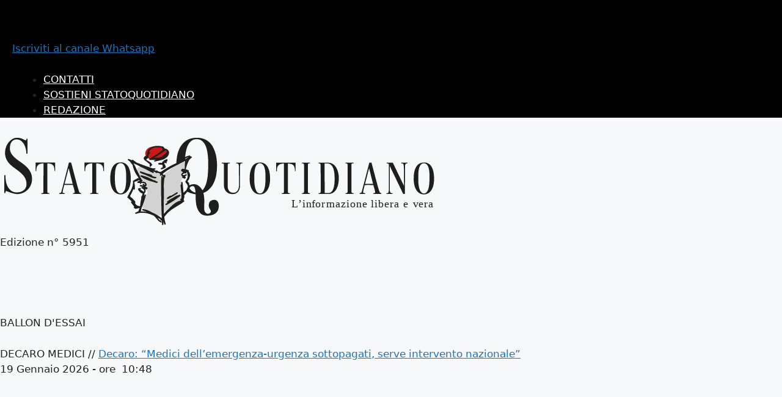

--- FILE ---
content_type: text/html; charset=UTF-8
request_url: https://www.statoquotidiano.it/03/06/2010/foggia-protesta-contro-i-tagli-della-gelimini-occupato-lex-provveditorato/29628/
body_size: 78784
content:
<!DOCTYPE html>
<html lang="it-IT">
<head><meta charset="UTF-8"><script>if(navigator.userAgent.match(/MSIE|Internet Explorer/i)||navigator.userAgent.match(/Trident\/7\..*?rv:11/i)){var href=document.location.href;if(!href.match(/[?&]nowprocket/)){if(href.indexOf("?")==-1){if(href.indexOf("#")==-1){document.location.href=href+"?nowprocket=1"}else{document.location.href=href.replace("#","?nowprocket=1#")}}else{if(href.indexOf("#")==-1){document.location.href=href+"&nowprocket=1"}else{document.location.href=href.replace("#","&nowprocket=1#")}}}}</script><script>(()=>{class RocketLazyLoadScripts{constructor(){this.v="1.2.6",this.triggerEvents=["keydown","mousedown","mousemove","touchmove","touchstart","touchend","wheel"],this.userEventHandler=this.t.bind(this),this.touchStartHandler=this.i.bind(this),this.touchMoveHandler=this.o.bind(this),this.touchEndHandler=this.h.bind(this),this.clickHandler=this.u.bind(this),this.interceptedClicks=[],this.interceptedClickListeners=[],this.l(this),window.addEventListener("pageshow",(t=>{this.persisted=t.persisted,this.everythingLoaded&&this.m()})),this.CSPIssue=sessionStorage.getItem("rocketCSPIssue"),document.addEventListener("securitypolicyviolation",(t=>{this.CSPIssue||"script-src-elem"!==t.violatedDirective||"data"!==t.blockedURI||(this.CSPIssue=!0,sessionStorage.setItem("rocketCSPIssue",!0))})),document.addEventListener("DOMContentLoaded",(()=>{this.k()})),this.delayedScripts={normal:[],async:[],defer:[]},this.trash=[],this.allJQueries=[]}p(t){document.hidden?t.t():(this.triggerEvents.forEach((e=>window.addEventListener(e,t.userEventHandler,{passive:!0}))),window.addEventListener("touchstart",t.touchStartHandler,{passive:!0}),window.addEventListener("mousedown",t.touchStartHandler),document.addEventListener("visibilitychange",t.userEventHandler))}_(){this.triggerEvents.forEach((t=>window.removeEventListener(t,this.userEventHandler,{passive:!0}))),document.removeEventListener("visibilitychange",this.userEventHandler)}i(t){"HTML"!==t.target.tagName&&(window.addEventListener("touchend",this.touchEndHandler),window.addEventListener("mouseup",this.touchEndHandler),window.addEventListener("touchmove",this.touchMoveHandler,{passive:!0}),window.addEventListener("mousemove",this.touchMoveHandler),t.target.addEventListener("click",this.clickHandler),this.L(t.target,!0),this.S(t.target,"onclick","rocket-onclick"),this.C())}o(t){window.removeEventListener("touchend",this.touchEndHandler),window.removeEventListener("mouseup",this.touchEndHandler),window.removeEventListener("touchmove",this.touchMoveHandler,{passive:!0}),window.removeEventListener("mousemove",this.touchMoveHandler),t.target.removeEventListener("click",this.clickHandler),this.L(t.target,!1),this.S(t.target,"rocket-onclick","onclick"),this.M()}h(){window.removeEventListener("touchend",this.touchEndHandler),window.removeEventListener("mouseup",this.touchEndHandler),window.removeEventListener("touchmove",this.touchMoveHandler,{passive:!0}),window.removeEventListener("mousemove",this.touchMoveHandler)}u(t){t.target.removeEventListener("click",this.clickHandler),this.L(t.target,!1),this.S(t.target,"rocket-onclick","onclick"),this.interceptedClicks.push(t),t.preventDefault(),t.stopPropagation(),t.stopImmediatePropagation(),this.M()}O(){window.removeEventListener("touchstart",this.touchStartHandler,{passive:!0}),window.removeEventListener("mousedown",this.touchStartHandler),this.interceptedClicks.forEach((t=>{t.target.dispatchEvent(new MouseEvent("click",{view:t.view,bubbles:!0,cancelable:!0}))}))}l(t){EventTarget.prototype.addEventListenerWPRocketBase=EventTarget.prototype.addEventListener,EventTarget.prototype.addEventListener=function(e,i,o){"click"!==e||t.windowLoaded||i===t.clickHandler||t.interceptedClickListeners.push({target:this,func:i,options:o}),(this||window).addEventListenerWPRocketBase(e,i,o)}}L(t,e){this.interceptedClickListeners.forEach((i=>{i.target===t&&(e?t.removeEventListener("click",i.func,i.options):t.addEventListener("click",i.func,i.options))})),t.parentNode!==document.documentElement&&this.L(t.parentNode,e)}D(){return new Promise((t=>{this.P?this.M=t:t()}))}C(){this.P=!0}M(){this.P=!1}S(t,e,i){t.hasAttribute&&t.hasAttribute(e)&&(event.target.setAttribute(i,event.target.getAttribute(e)),event.target.removeAttribute(e))}t(){this._(this),"loading"===document.readyState?document.addEventListener("DOMContentLoaded",this.R.bind(this)):this.R()}k(){let t=[];document.querySelectorAll("script[type=rocketlazyloadscript][data-rocket-src]").forEach((e=>{let i=e.getAttribute("data-rocket-src");if(i&&!i.startsWith("data:")){0===i.indexOf("//")&&(i=location.protocol+i);try{const o=new URL(i).origin;o!==location.origin&&t.push({src:o,crossOrigin:e.crossOrigin||"module"===e.getAttribute("data-rocket-type")})}catch(t){}}})),t=[...new Map(t.map((t=>[JSON.stringify(t),t]))).values()],this.T(t,"preconnect")}async R(){this.lastBreath=Date.now(),this.j(this),this.F(this),this.I(),this.W(),this.q(),await this.A(this.delayedScripts.normal),await this.A(this.delayedScripts.defer),await this.A(this.delayedScripts.async);try{await this.U(),await this.H(this),await this.J()}catch(t){console.error(t)}window.dispatchEvent(new Event("rocket-allScriptsLoaded")),this.everythingLoaded=!0,this.D().then((()=>{this.O()})),this.N()}W(){document.querySelectorAll("script[type=rocketlazyloadscript]").forEach((t=>{t.hasAttribute("data-rocket-src")?t.hasAttribute("async")&&!1!==t.async?this.delayedScripts.async.push(t):t.hasAttribute("defer")&&!1!==t.defer||"module"===t.getAttribute("data-rocket-type")?this.delayedScripts.defer.push(t):this.delayedScripts.normal.push(t):this.delayedScripts.normal.push(t)}))}async B(t){if(await this.G(),!0!==t.noModule||!("noModule"in HTMLScriptElement.prototype))return new Promise((e=>{let i;function o(){(i||t).setAttribute("data-rocket-status","executed"),e()}try{if(navigator.userAgent.indexOf("Firefox/")>0||""===navigator.vendor||this.CSPIssue)i=document.createElement("script"),[...t.attributes].forEach((t=>{let e=t.nodeName;"type"!==e&&("data-rocket-type"===e&&(e="type"),"data-rocket-src"===e&&(e="src"),i.setAttribute(e,t.nodeValue))})),t.text&&(i.text=t.text),i.hasAttribute("src")?(i.addEventListener("load",o),i.addEventListener("error",(function(){i.setAttribute("data-rocket-status","failed-network"),e()})),setTimeout((()=>{i.isConnected||e()}),1)):(i.text=t.text,o()),t.parentNode.replaceChild(i,t);else{const i=t.getAttribute("data-rocket-type"),s=t.getAttribute("data-rocket-src");i?(t.type=i,t.removeAttribute("data-rocket-type")):t.removeAttribute("type"),t.addEventListener("load",o),t.addEventListener("error",(i=>{this.CSPIssue&&i.target.src.startsWith("data:")?(console.log("WPRocket: data-uri blocked by CSP -> fallback"),t.removeAttribute("src"),this.B(t).then(e)):(t.setAttribute("data-rocket-status","failed-network"),e())})),s?(t.removeAttribute("data-rocket-src"),t.src=s):t.src="data:text/javascript;base64,"+window.btoa(unescape(encodeURIComponent(t.text)))}}catch(i){t.setAttribute("data-rocket-status","failed-transform"),e()}}));t.setAttribute("data-rocket-status","skipped")}async A(t){const e=t.shift();return e&&e.isConnected?(await this.B(e),this.A(t)):Promise.resolve()}q(){this.T([...this.delayedScripts.normal,...this.delayedScripts.defer,...this.delayedScripts.async],"preload")}T(t,e){var i=document.createDocumentFragment();t.forEach((t=>{const o=t.getAttribute&&t.getAttribute("data-rocket-src")||t.src;if(o&&!o.startsWith("data:")){const s=document.createElement("link");s.href=o,s.rel=e,"preconnect"!==e&&(s.as="script"),t.getAttribute&&"module"===t.getAttribute("data-rocket-type")&&(s.crossOrigin=!0),t.crossOrigin&&(s.crossOrigin=t.crossOrigin),t.integrity&&(s.integrity=t.integrity),i.appendChild(s),this.trash.push(s)}})),document.head.appendChild(i)}j(t){let e={};function i(i,o){return e[o].eventsToRewrite.indexOf(i)>=0&&!t.everythingLoaded?"rocket-"+i:i}function o(t,o){!function(t){e[t]||(e[t]={originalFunctions:{add:t.addEventListener,remove:t.removeEventListener},eventsToRewrite:[]},t.addEventListener=function(){arguments[0]=i(arguments[0],t),e[t].originalFunctions.add.apply(t,arguments)},t.removeEventListener=function(){arguments[0]=i(arguments[0],t),e[t].originalFunctions.remove.apply(t,arguments)})}(t),e[t].eventsToRewrite.push(o)}function s(e,i){let o=e[i];e[i]=null,Object.defineProperty(e,i,{get:()=>o||function(){},set(s){t.everythingLoaded?o=s:e["rocket"+i]=o=s}})}o(document,"DOMContentLoaded"),o(window,"DOMContentLoaded"),o(window,"load"),o(window,"pageshow"),o(document,"readystatechange"),s(document,"onreadystatechange"),s(window,"onload"),s(window,"onpageshow");try{Object.defineProperty(document,"readyState",{get:()=>t.rocketReadyState,set(e){t.rocketReadyState=e},configurable:!0}),document.readyState="loading"}catch(t){console.log("WPRocket DJE readyState conflict, bypassing")}}F(t){let e;function i(e){return t.everythingLoaded?e:e.split(" ").map((t=>"load"===t||0===t.indexOf("load.")?"rocket-jquery-load":t)).join(" ")}function o(o){function s(t){const e=o.fn[t];o.fn[t]=o.fn.init.prototype[t]=function(){return this[0]===window&&("string"==typeof arguments[0]||arguments[0]instanceof String?arguments[0]=i(arguments[0]):"object"==typeof arguments[0]&&Object.keys(arguments[0]).forEach((t=>{const e=arguments[0][t];delete arguments[0][t],arguments[0][i(t)]=e}))),e.apply(this,arguments),this}}o&&o.fn&&!t.allJQueries.includes(o)&&(o.fn.ready=o.fn.init.prototype.ready=function(e){return t.domReadyFired?e.bind(document)(o):document.addEventListener("rocket-DOMContentLoaded",(()=>e.bind(document)(o))),o([])},s("on"),s("one"),t.allJQueries.push(o)),e=o}o(window.jQuery),Object.defineProperty(window,"jQuery",{get:()=>e,set(t){o(t)}})}async H(t){const e=document.querySelector("script[data-webpack]");e&&(await async function(){return new Promise((t=>{e.addEventListener("load",t),e.addEventListener("error",t)}))}(),await t.K(),await t.H(t))}async U(){this.domReadyFired=!0;try{document.readyState="interactive"}catch(t){}await this.G(),document.dispatchEvent(new Event("rocket-readystatechange")),await this.G(),document.rocketonreadystatechange&&document.rocketonreadystatechange(),await this.G(),document.dispatchEvent(new Event("rocket-DOMContentLoaded")),await this.G(),window.dispatchEvent(new Event("rocket-DOMContentLoaded"))}async J(){try{document.readyState="complete"}catch(t){}await this.G(),document.dispatchEvent(new Event("rocket-readystatechange")),await this.G(),document.rocketonreadystatechange&&document.rocketonreadystatechange(),await this.G(),window.dispatchEvent(new Event("rocket-load")),await this.G(),window.rocketonload&&window.rocketonload(),await this.G(),this.allJQueries.forEach((t=>t(window).trigger("rocket-jquery-load"))),await this.G();const t=new Event("rocket-pageshow");t.persisted=this.persisted,window.dispatchEvent(t),await this.G(),window.rocketonpageshow&&window.rocketonpageshow({persisted:this.persisted}),this.windowLoaded=!0}m(){document.onreadystatechange&&document.onreadystatechange(),window.onload&&window.onload(),window.onpageshow&&window.onpageshow({persisted:this.persisted})}I(){const t=new Map;document.write=document.writeln=function(e){const i=document.currentScript;i||console.error("WPRocket unable to document.write this: "+e);const o=document.createRange(),s=i.parentElement;let n=t.get(i);void 0===n&&(n=i.nextSibling,t.set(i,n));const c=document.createDocumentFragment();o.setStart(c,0),c.appendChild(o.createContextualFragment(e)),s.insertBefore(c,n)}}async G(){Date.now()-this.lastBreath>45&&(await this.K(),this.lastBreath=Date.now())}async K(){return document.hidden?new Promise((t=>setTimeout(t))):new Promise((t=>requestAnimationFrame(t)))}N(){this.trash.forEach((t=>t.remove()))}static run(){const t=new RocketLazyLoadScripts;t.p(t)}}RocketLazyLoadScripts.run()})();</script>
	
	<meta name="robots" content="max-image-preview:large">
	<link rel="profile" href="https://gmpg.org/xfn/11">
	<!--<link rel="preconnect" href="https://fonts.googleapis.com">
    <link rel="preconnect" href="https://fonts.gstatic.com" crossorigin>
    <link href="https://fonts.googleapis.com/css2?display=swap&family=Nunito+Sans:wght@400;700;900&family=Playfair+Display:wght@400;500;600;700;800;900&display=swap" rel="stylesheet">-->
	<link data-minify="1" rel="preload" href="https://www.statoquotidiano.it/wp-content/cache/min/1/otf6agp.css?ver=1766506866" data-rocket-async="style" as="style" onload="this.onload=null;this.rel='stylesheet'" onerror="this.removeAttribute('data-rocket-async')" >
    <!--<script src="https://kit.fontawesome.com/c16b3c4384.js" crossorigin="anonymous"></script>-->
	<link rel="preload" href="https://fonts.googleapis.com/css2?display=swap&family=Material+Symbols+Outlined:opsz,wght,FILL,GRAD@20..48,100..700,0..1,-50..200" data-rocket-async="style" as="style" onload="this.onload=null;this.rel='stylesheet'" onerror="this.removeAttribute('data-rocket-async')"  />
	<meta name='robots' content='index, follow, max-image-preview:large, max-snippet:-1, max-video-preview:-1' />
<meta name="viewport" content="width=device-width, initial-scale=1">
	<!-- This site is optimized with the Yoast SEO plugin v23.8 - https://yoast.com/wordpress/plugins/seo/ -->
	<title>Foggia, protesta tagli Gelmini, occupato ex Provveditorato | Stato Quotidiano</title><link rel="preload" data-rocket-preload as="style" href="https://fonts.googleapis.com/css?display=swap&family=Commissioner%3A100%2C200%2C300%2Cregular%2C500%2C600%2C700%2C800%2C900%7CPlayfair%20Display%3Aregular%2C500%2C600%2C700%2C800%2C900%2Citalic%2C500italic%2C600italic%2C700italic%2C800italic%2C900italic" /><link rel="stylesheet" href="https://fonts.googleapis.com/css?display=swap&family=Commissioner%3A100%2C200%2C300%2Cregular%2C500%2C600%2C700%2C800%2C900%7CPlayfair%20Display%3Aregular%2C500%2C600%2C700%2C800%2C900%2Citalic%2C500italic%2C600italic%2C700italic%2C800italic%2C900italic" media="print" onload="this.media='all'" /><noscript><link rel="stylesheet" href="https://fonts.googleapis.com/css?display=swap&family=Commissioner%3A100%2C200%2C300%2Cregular%2C500%2C600%2C700%2C800%2C900%7CPlayfair%20Display%3Aregular%2C500%2C600%2C700%2C800%2C900%2Citalic%2C500italic%2C600italic%2C700italic%2C800italic%2C900italic" /></noscript><style id="rocket-critical-css">div#content{margin:auto}main#main{margin-right:0!important}.single-post{background:white}article.type-post{border-top:6px solid #000;position:relative}article.type-post:before{content:"";border-top:1px solid #000;top:3px;left:0;right:0;position:absolute}span.tag_title_post_page{background:linear-gradient(to bottom,white 14%,#C31819 5%,#C31819 94%,white 80%);font-family:'Commissioner';color:#fff;font-weight:600}h3.subtitle-single{font-weight:600}.inside-article{padding-bottom:0!important}form#commentform label{font-size:15px;line-height:18px}@media (max-width:550px){h1.entry-title{font-size:8vw;line-height:8.5vw}p.breadcrumbStato,h1.entry-title,h3.subtitle-single{padding:0 5vw}h3.subtitle-single{font-size:6vw;line-height:6.5vw}}@media (min-width:551px) and (max-width:766.9px){h1.entry-title{font-size:7vw;line-height:7.5vw}p.breadcrumbStato,h1.entry-title,h3.subtitle-single{padding:0 4vw}h3.subtitle-single{font-size:4.5vw;line-height:5vw}}@media (max-width:766.9px){article.type-post{padding-top:20px}h3.subtitle-single{margin-top:4vw}}@media (min-width:767px){.site-content .content-area{width:70%!important}h1.entry-title{margin-bottom:20px}}@media (min-width:767px) and (max-width:899.9px){.site-content .content-area{padding-right:15px}div#content{flex-direction:row!important}article.type-post{padding:20px 0 50px}h1.entry-title{font-size:40px;line-height:42px}p.breadcrumbStato,h1.entry-title,h3.subtitle-single{padding-left:20px}h3.subtitle-single{font-size:20px;line-height:23px}}@media (min-width:900px){div#content{grid-gap:20px}article.type-post{border-left:1px solid #000}}@media (min-width:900px) and (max-width:1099.9px){div#content{padding:0 20px}}@media (min-width:900px) and (max-width:1400px){article.type-post{padding:30px 0 10px 15px!important}h1.entry-title{font-size:45px;line-height:47px}h3.subtitle-single{font-size:25px;line-height:28px}}@media (min-width:1100px){span.tag_title_post_page{padding:0 5px}}@media (min-width:1100px) and (max-width:1249.9px){div#content{max-width:1050px}}@media (min-width:1249.9px) and (max-width:1400px){div#content{max-width:1200px}}.contenitore-text-pletti{position:relative}h2.text-pletti{width:fit-content;margin-bottom:0}.container-popular-post{background:#efefef}.container-popular-post>.tag-text-post-pletti:not(:last-child)::after{content:'';position:absolute;top:100%;height:2px;background-color:#fff}.tag-text-post-pletti{display:flex;position:relative;width:100%}.tt-pletti-side-single{padding-left:15px}span.text-post-pletti{margin:0;font-weight:700}span.text-post-pletti a{color:#000!important}span.tag-title-pletti{color:#C31819;font-family:'Commissioner';font-weight:700;text-transform:uppercase}@media (max-width:550px){.contenitore-text-pletti{padding:0 0 5vw 5vw}.container-popular-post>.tag-text-post-pletti:not(:last-of-type){padding:5vw}.container-popular-post>.tag-text-post-pletti:not(:last-child)::after{left:5vw;width:calc(100% - 10vw)}.tag-text-post-pletti{line-height:5vw}span.number-more-side{font-size:13vw}span.tag-title-pletti,span.text-post-pletti{font-size:5vw}}@media (min-width:551px){h2.text-pletti:before{content:"";border-top:1px solid #000;right:0;position:absolute}}@media (min-width:551px) and (max-width:766.9px){.tag-text-post-pletti{min-height:20vw}.contenitore-text-pletti{padding:0 0 4vw 4vw}.container-popular-post>.tag-text-post-pletti:not(:last-of-type){padding:4vw}.container-popular-post>.tag-text-post-pletti:not(:last-child)::after{left:4vw;width:calc(100% - 8vw)}span.number-more-side{font-size:12vw}.tag-text-post-pletti{line-height:4.5vw}span.tag-title-pletti,span.text-post-pletti{font-size:4vw}}@media (max-width:766.9px){.sidebar-right-single{margin-bottom:1.5em}.innercontainer-sidebar-right-pp{display:flex}.innercontainer-sidebar-right-pp{flex-direction:column}.container-pletti{padding-top:20px;border-top:solid 6px #000;position:relative}.container-pletti{order:2}h2.text-pletti:before{top:-17px;width:100%}h2.text-pletti{font-size:9vw;border-bottom:solid 4px #c31819;line-height:0.95em}.container-pletti::before{content:"";position:absolute;background:#000;width:100%;height:1px;top:3px}}@media (min-width:767px){.is-right-sidebar{width:30%!important}#right-sidebar{order:1}#right-sidebar .inside-right-sidebar{position:-webkit-sticky;position:sticky;top:0}.innercontainer-sidebar-right-pp{border-top:6px solid #000;border-left:1px solid #000}.container-pletti{margin-bottom:1.5em}.tag-text-post-pletti{min-height:86px}h2.text-pletti:before{left:-15px}.container-popular-post>.tag-text-post-pletti:not(:last-child)::after{width:30%}}@media (min-width:767px) and (max-width:899.9px){.innercontainer-sidebar-right-pp{padding:20px 0 0 15px}.contenitore-text-pletti{margin-bottom:-2.5vw;padding-left:12px}h2.text-pletti{font-size:4.5vw;line-height:4.5vw}h2.text-pletti:before{top:-17px}.container-popular-post{padding-top:3.5vw}.container-popular-post>.tag-text-post-pletti:not(:last-child)::after{left:12px}.tag-text-post-pletti{padding:12px}span.number-more-side{font-size:60px}.tag-text-post-pletti{line-height:18px}span.tag-title-pletti,span.text-post-pletti{font-size:16px}}@media (min-width:767px) and (max-width:1099.9px){h2.text-pletti span{border-bottom:solid 4px #c31819;line-height:0.95em;display:inline-block}}@media (min-width:900px){.innercontainer-sidebar-right-pp{padding:30px 0 0 15px}h2.text-pletti{margin-left:10px}h2.text-pletti:before{top:-27px}.container-popular-post>.tag-text-post-pletti:not(:last-child)::after{left:15px}}@media (min-width:900px) and (max-width:1099.9px){.contenitore-text-pletti{margin-bottom:-2vw}h2.text-pletti{font-size:3.6vw;line-height:3.6vw}.container-popular-post{padding-top:2.5vw}.tag-text-post-pletti{padding:20px 15px}}@media (min-width:900px) and (max-width:1400px){span.number-more-side{font-size:55px}.tag-text-post-pletti{line-height:16px}span.tag-title-pletti,span.text-post-pletti{font-size:15px}}@media (min-width:1100px){h2.text-pletti{border-bottom:solid 4px #c31819;line-height:0.95em}.container-popular-post{padding-top:30px}.tag-text-post-pletti{padding:30px 15px}}@media (min-width:1100px) and (max-width:1400px){.contenitore-text-pletti{margin-bottom:-19px}h2.text-pletti{font-size:32px;line-height:32px}}.comment-form input{margin-bottom:10px}body,h1,h2,h3,html,li,p,textarea,ul{margin:0;padding:0;border:0}html{font-family:sans-serif;-webkit-text-size-adjust:100%;-ms-text-size-adjust:100%;-webkit-font-smoothing:antialiased;-moz-osx-font-smoothing:grayscale}main{display:block}html{box-sizing:border-box}*,::after,::before{box-sizing:inherit}button,input,textarea{font-family:inherit;font-size:100%;margin:0}::-moz-focus-inner{border-style:none;padding:0}:-moz-focusring{outline:1px dotted ButtonText}body,button,input,textarea{font-family:-apple-system,system-ui,BlinkMacSystemFont,"Segoe UI",Helvetica,Arial,sans-serif,"Apple Color Emoji","Segoe UI Emoji","Segoe UI Symbol";font-weight:400;text-transform:none;font-size:17px;line-height:1.5}p{margin-bottom:1.5em}h1,h2,h3{font-family:inherit;font-size:100%;font-style:inherit;font-weight:inherit}h1{font-size:42px;margin-bottom:20px;line-height:1.2em;font-weight:400;text-transform:none}h2{font-size:35px;margin-bottom:20px;line-height:1.2em;font-weight:400;text-transform:none}h3{font-size:29px;margin-bottom:20px;line-height:1.2em;font-weight:400;text-transform:none}ul{margin:0 0 1.5em 3em}ul{list-style:disc}i{font-style:italic}img{height:auto;max-width:100%}button{background:#55555e;color:#fff;border:1px solid transparent;-webkit-appearance:button;padding:10px 20px}input[type=text],textarea{border:1px solid;border-radius:0;padding:10px 15px;max-width:100%}textarea{width:100%}a{text-decoration:none}.screen-reader-text{border:0;clip:rect(1px,1px,1px,1px);-webkit-clip-path:inset(50%);clip-path:inset(50%);height:1px;margin:-1px;overflow:hidden;padding:0;position:absolute!important;width:1px;word-wrap:normal!important}.main-navigation{z-index:100;padding:0;clear:both;display:block}.main-navigation a{display:block;text-decoration:none;font-weight:400;text-transform:none;font-size:15px}.main-navigation ul{list-style:none;margin:0;padding-left:0}.main-navigation .main-nav ul li a{padding-left:20px;padding-right:20px;line-height:60px}.inside-navigation{position:relative}.main-navigation .inside-navigation{display:flex;align-items:center;flex-wrap:wrap;justify-content:space-between}.main-navigation .main-nav>ul{display:flex;flex-wrap:wrap;align-items:center}.main-navigation li{position:relative}.main-navigation .menu-bar-items{display:flex;align-items:center;font-size:15px}.main-navigation .menu-bar-items a{color:inherit}.main-navigation .menu-bar-item{position:relative}.main-navigation .menu-bar-item>a{padding-left:20px;padding-right:20px;line-height:60px}.site-header{position:relative}.inside-header{padding:20px 40px}.site-logo{display:inline-block;max-width:100%}.inside-header{display:flex;align-items:center}.nav-float-left #site-navigation{margin-right:auto;order:-10}.entry-header,.site-content{word-wrap:break-word}.entry-title{margin-bottom:0}object{max-width:100%}.site-content{display:flex}.grid-container{margin-left:auto;margin-right:auto;max-width:1200px}.site-main>*{margin-bottom:20px}.separate-containers .inside-article{padding:40px}.separate-containers .site-main{margin:20px}.separate-containers.right-sidebar .site-main{margin-left:0}.separate-containers .inside-right-sidebar{margin-top:20px;margin-bottom:20px}.separate-containers .site-main>:last-child{margin-bottom:0}.full-width-content .container.grid-container{max-width:100%}.full-width-content.separate-containers .inside-article{padding:0}.gp-icon{display:inline-flex;align-self:center}.gp-icon svg{height:1em;width:1em;top:.125em;position:relative;fill:currentColor}.icon-menu-bars svg:nth-child(2){display:none}.container.grid-container{width:auto}.menu-toggle{display:none}.menu-toggle{padding:0 20px;line-height:60px;margin:0;font-weight:400;text-transform:none;font-size:15px}button.menu-toggle{background-color:transparent;flex-grow:1;border:0;text-align:center}.has-menu-bar-items button.menu-toggle{flex-grow:0}.mobile-menu-control-wrapper{display:none;margin-left:auto;align-items:center}.nav-float-left .mobile-menu-control-wrapper{order:-10;margin-left:0;margin-right:auto;flex-direction:row-reverse}@media (max-width:768px){.hide-on-mobile{display:none!important}.inside-header{flex-direction:column;text-align:center}.site-content{flex-direction:column}.container .site-content .content-area{width:auto}.is-right-sidebar.sidebar{width:auto;order:initial}#main{margin-left:0;margin-right:0}body:not(.no-sidebar) #main{margin-bottom:0}}body,button,input,textarea{font-family:'Playfair Display',serif;font-weight:700}body{background:white!important}div#eadv-billboard{background:#e7e7e7!important;margin:auto}.form-stato{position:fixed;top:0;left:0;width:100%;height:100%;transform:scale(0)}.form-stato .close-form{position:absolute}.close-form button{background:transparent}.close-form button .gp-icon svg{fill:#c31918!important}a.link-contattiForm{display:inline-block;position:relative;width:100%}span.svg-logo-contatti{position:absolute;top:0;bottom:0;right:0;left:0}.text-form{font-family:'Playfair Display',serif!important;font-weight:700!important;position:relative;color:black!important}p.text-form::after{position:absolute;content:"";background-color:black;width:100%;left:0;height:1px}.text-form .text-red{color:#c31918!important}p.breadcrumbStato span:not(:last-child){text-transform:uppercase;font-family:'Commissioner';color:#c31918}p.breadcrumbStato span:last-child{font-weight:100}p.breadcrumbStato span a{color:#c31918}p.breadcrumbStato{font-size:13px}@media (max-width:550px){.form-stato .close-form{top:20px;right:6vw}.text-form{font-size:6vw;line-height:7vw}p.text-form{margin:8vw 0 8vw}p.text-form::after{top:-8vw}}@media (min-width:551px){p.text-form{margin:50px 0 30px}p.text-form::after{top:-50px}}@media (min-width:551px) and (max-width:766.9px){.inner-formContatti{padding:50px 30px}}@media (min-width:551px) and (max-width:899.9px){.text-form{font-size:25px;line-height:32px}}@media (min-width:551px) and (max-width:1099.9px){.form-stato .close-form{top:20px;right:20px}}@media (min-width:767px){.inner-formContatti{margin:50px auto}}@media (max-width:767px){#eadv-billboard{min-height:150px}}@media (min-width:767px) and (max-width:899.9px){.inner-formContatti{max-width:600px}}@media (min-width:768px){#eadv-billboard{min-height:290px}}@media (min-width:900px){.inner-formContatti{max-width:800px}.text-form{font-size:30px;line-height:40px}}@media (min-width:1100px){.form-stato .close-form{top:50px;right:50px}}nav#secondary-navigation .inside-navigation{justify-content:space-between!important}ul#menu-top-menu li a::after{position:absolute;content:"";width:0;height:1px;bottom:0;background:#c31918;left:0;right:0;margin:auto}.custom-header{background:white}.site-header{max-width:100%!important}a.link-headerDesk{display:inline-block;position:relative;width:100%}a.link-LogoOffcanvas{display:inline-block;position:relative}img.logo-sq-header{width:100%}span.svg-headerDesk,span.svg-LogoOffCanvas{position:absolute;top:0;bottom:0;right:0;left:0}a{text-decoration:none}ul#menu-stato-main li a::after{content:"";display:block;width:0;height:3px;background:#c31918}li.menu-item a{line-height:30px!important}form#searchform input[type="text"],button.open-searchBar i{background-color:white;border:none;font-weight:700}button.open-searchBar i{color:gray}:focus-visible{outline:none}#generate-slideout-menu form#searchform{flex:100%;border-bottom:1px solid #000}.slideout-navigation button.slideout-exit{text-align:right!important;width:auto!important;padding-top:10px!important;padding-bottom:10px!important}#generate-slideout-menu .inside-navigation{flex-direction:row-reverse!important}object.logoContratto-SQ{height:50px;margin:16px 0 20px 16px}.menuMob-SQ{width:100%;overflow:scroll;z-index:0;height:calc(100% - 138px);padding-bottom:55px}a.linkMob-edLoc,a.linkMob-section,a.linkMob-inserti,a.linkMob-service{font-family:'Commissioner';font-weight:600;padding:16px;background:#e7e7e7;color:#c31819!important}a.linkMob-section,a.linkMob-inserti,a.linkMob-service{border-top:1px solid #000}.sublistMob-edLoc,.sublistMob-section,.sublistMob-service{display:flex;flex-wrap:wrap;border-top:1px solid #efefef}p.itemMob-edLoc,p.itemMob-section,p.itemMob-inserti,p.itemMob-service{font-family:'Commissioner';margin:0;flex:0 1 50%;border-bottom:1px solid #efefef;padding:16px;position:relative}.menuMobFixed-SQ{position:absolute;width:100%;bottom:0;left:0%;background:#000;z-index:9999;height:55px}.sublistMob-RedSegn{display:flex}.sublistMob-RedSegn>p:first-child{border-right:1px solid #fff}p.itemMob-RedSegn{font-family:'Commissioner';flex:0 1 50%;margin:0;padding:16px}p.itemMob-RedSegn a{color:white}p.itemMob-edLoc a::after,p.itemMob-section a::after,p.itemMob-inserti a::after,p.itemMob-service a::after{position:absolute;content:"";height:1px;width:0;background:red;left:0;bottom:-1px;display:block}nav#mobile-header{background:#fff!important}@media (max-width:550px){nav#mobile-header{height:70px}.gp-icon.icon-menu-bars svg{height:1.5em!important;width:1.5em!important}button.menu-toggle{height:30px;line-height:15px}.mobile-header-navigation .inside-navigation.grid-container{padding-left:5vw!important;padding-right:3vw!important}img.is-logo-image{height:60px!important;width:60vw!important}.citazione{width:80vw}h3.text-citazione{font-size:5vw}p.author-citazione{font-size:3vw}p.textCanaleWA{font-size:13px}.canaleWA{padding:4px 5vw}img.whatsappIcon{height:18px}.section-categoryMob{padding:0 5vw}}@media (min-width:551px) and (max-width:766.9px){header#masthead{height:90px}.mobile-header-navigation .inside-navigation.grid-container{height:90px;padding-left:3vw!important;padding-right:5vw!important}button.menu-toggle{height:80px;line-height:20px}.gp-icon.icon-menu-bars svg{height:2em!important;width:2em!important}img.is-logo-image{height:80px!important;width:50vw!important}.citazione{width:65vw}h3.text-citazione{font-size:4vw}p.author-citazione{font-size:2.5vw}.canaleWA{padding:4px 3vw}.textCanaleWA{font-size:15px}img.whatsappIcon{height:22px}.section-categoryMob{padding:0 3vw}}@media (max-width:766.9px){nav#secondary-navigation,.custom-header{display:none}button.open-searchBar{order:-1;background:transparent;border:none}.search-container{position:fixed;top:0;left:0;width:100%;height:100%;z-index:-1;opacity:0;transform:scale(0);background:white}.logo-close{display:flex;justify-content:space-between}.search-container .close-bar{width:10vw;height:fit-content;text-align:center;padding-top:25px}.inner-searchContainer{height:100%;position:relative}.search-container form{height:fit-content;border-bottom:1px solid #000}.citazione{position:absolute;top:50%;left:50%;transform:translate(-50%,-50%);text-align:center;margin:auto}h3.text-citazione{font-style:italic}p.author-citazione{font-family:'Commissioner';color:#C31819;margin-bottom:0}.inside-navigation.grid-container{margin:0!important;justify-content:space-between}.inside-navigation.grid-container.grid-parent{height:100%}button.menu-toggle{background:white!important;padding:0!important}.gp-icon svg{fill:#c31918!important}.site-logo.mobile-header-logo{margin-top:10px}.mobile-header-navigation.has-menu-bar-items .mobile-header-logo{margin-right:0!important}img.is-logo-image{object-fit:contain;padding:0!important}.separate-containers .site-main{margin:0!important}.main-navigation .inside-navigation{flex-direction:row-reverse!important}a.linkMob-edLoc,a.linkMob-section,a.linkMob-inserti,a.linkMob-service{font-size:14px}p.itemMob-edLoc,p.itemMob-section,p.itemMob-inserti,p.itemMob-service{font-size:13px}.canaleWA{background:#000}.canaleWA a{display:flex}.canaleWA a{grid-gap:10px}img.whatsappIcon{width:auto}p.textCanaleWA{color:white}p.textCanaleWA{margin:0}.section-categoryMob{background:#222;position:relative;margin-bottom:20px}.section-categoryMob-list{display:flex;flex-wrap:nowrap;overflow-x:auto;grid-gap:40px;height:45px;align-items:center;overflow-x:scroll}.section-categoryMob::after{content:"";position:absolute;z-index:2;right:0;top:0;bottom:0;background:linear-gradient(90deg,rgba(234,244,255,0) 0,#161616 90%);width:70px}p.cat-mob{font-family:'Commissioner';font-weight:400;margin:0;flex:none}p.cat-mob a{color:white}}@media (min-width:767px){button.open-searchBar,.search-container{display:none}nav#secondary-navigation{position:relative;height:50px}nav#secondary-navigation .inside-navigation.grid-container.grid-parent{height:40px}.secondary-navigation .menu-toggle{display:none!important}.secondary-navigation .main-nav>ul{display:flex!important}nav#secondary-navigation::after{position:absolute;content:"";width:100%;height:1.5px;background-color:white;bottom:10px}span.text-bold{font-weight:600}.canaleWADesk a{display:flex!important;align-items:center;grid-gap:10px}img.whatsappIconDesk{height:20px;width:auto}p.textCanaleWADesk{color:white;margin-bottom:0;font-weight:400;font-size:15px}.custom-header{margin:auto}.clm3-header{display:flex;grid-gap:20px}.data-edizioni-stato{display:flex;justify-content:space-between;position:relative}.data-edizioni-stato::before{position:absolute;content:"";width:100%;height:2px;background:black}.data-statoquotidiano,.text-edizione{padding-top:10px}span#date-stato{color:#c31819;font-weight:600;text-transform:lowercase}span#ed-stato{color:#c31819;font-weight:600}.essai-calembour-posts{display:flex;grid-gap:20px}.post-essai,.post-calembour{background-color:#e7e7e7;position:relative;padding:0 0 10px 10px;flex:1 1 calc(50% - 20px)!important}.post-essai::after{position:absolute;content:"";height:100%;width:1.5px;background-color:black;top:0;left:10px}.post-calembour::after{position:absolute;content:"";height:100%;width:1.5px;background-color:black;top:0;left:10px}.icon-title-ballon{display:flex;grid-gap:5px;align-items:center}p.text-ballon{font-family:'Commissioner';background-color:#c31819;color:white;font-weight:300;margin-bottom:0;width:fit-content;padding:0 2px 2px}.tag-text-post-ballon{display:inline-block;line-height:18px;padding:15px 15px 5px;position:relative;width:100%}span.tag-title-ballon{color:#C31819;font-family:'Commissioner';font-weight:700}span.text-post-ballon{margin:0;font-weight:700}span.text-post-ballon a{color:#000!important}.data-tempo-post-header{padding:0 0 0 15px}span.data-post-header,span.tempo-post-header{font-family:'Commissioner';color:#C31819}nav#site-navigation .inside-navigation form{order:5}.section-categoryMob,.canaleWA{display:none}header#masthead{background:#222}header#masthead,header#masthead .inside-header.grid-container{height:60px}header#masthead .inside-header.grid-container{justify-content:center}nav#site-navigation{width:100%;background:#222}div#primary-menu{order:2}ul#menu-stato-main{grid-gap:30px}.menu-bar-item.hide-on-mobile{color:white!important}span.menu-bar-item.slideout-toggle.hide-on-mobile.has-svg-icon a{padding:0!important}ul#menu-stato-main li a{color:white;font-weight:600;padding:0}#generate-slideout-menu .inside-navigation.grid-container.grid-parent{height:100%}.main-navigation .menu-bar-item>a{line-height:initial!important;vertical-align:middle}.gp-icon.pro-menu-bars svg{height:2em!important;width:2em!important}}@media (min-width:767px) and (max-width:899.9px){.icon-title-ballon{padding:10px 0 0 15px}img.icon-cloud-ballon{width:2.4vw}p.text-ballon{font-size:2.4vw;line-height:2.4vw}span.tag-title-ballon,span.text-post-ballon{font-size:16px}.inside-header.grid-container{padding-left:0}.menu-bar-item.hide-on-mobile{display:block!important;order:1}nav#site-navigation .inside-navigation form{max-width:30vw;height:45px}nav#site-navigation input#s{width:30vw;height:45px}}@media (min-width:767px) and (max-width:1099.9px){nav#site-navigation{padding:0 20px}.custom-header{padding:20px}.clm3-header{flex-wrap:wrap}.logo-ed-sq-header,.essai-calembour-posts{flex:0 1 100%}.logo-ed-sq-header{text-align:center}img.logo-sq-header{width:60vw}}@media (min-width:767px) and (max-width:1400px){span.data-post-header,span.tempo-post-header{font-size:10px}}@media (min-width:900px){.logo-ed-sq-header,.essai-calembour-posts{flex:1 1 50%}.post-essai,.post-calembour{margin-top:10px;display:flex;flex-direction:column;justify-content:space-between}.icon-title-ballon{padding:20px 0 0 15px}input#s{width:100%}}@media (min-width:900px) and (max-width:1099.9px){img.icon-cloud-ballon{width:2.1vw;height:2.1vw}p.text-ballon{font-size:2vw;line-height:2.1vw}.menu-bar-items{flex:0 1 4%}div#primary-menu{flex:0 1 50%}form#searchform{flex:0 1 40%}}@media (min-width:900px) and (max-width:1400px){span.tag-title-ballon,span.text-post-ballon{font-size:15px}}@media (min-width:1100px){.custom-header{margin-top:20px;margin-bottom:20px}.menu-bar-items{flex:0 1 3%}div#primary-menu{flex:0 1 47%}form#searchform{flex:0 1 45%}}@media (min-width:1100px) and (max-width:1249.9px){.custom-header,.has-inline-mobile-toggle .main-navigation .inside-navigation,div#eadv-billboard{width:1050px}}@media (min-width:1250px) and (max-width:1400px){.custom-header,.has-inline-mobile-toggle .main-navigation .inside-navigation,div#eadv-billboard{width:1200px}}@media (min-width:1100px) and (max-width:1400px){img.icon-cloud-ballon{width:1.6vw;height:1.6vw}p.text-ballon{font-size:1.6vw;line-height:1.6vw}ul#menu-stato-main li a{font-size:18px}}.inside-article{padding:0!important}.grid-container{max-width:1300px}.secondary-navigation{z-index:99;padding:0}.secondary-navigation .inside-navigation{display:flex;align-items:center;flex-wrap:wrap;justify-content:space-between}.secondary-navigation ul{list-style:none;margin:0;padding-left:0}.secondary-navigation li{position:relative}.secondary-navigation a{display:block;text-decoration:none}.secondary-navigation .main-nav>ul{display:flex;flex-wrap:wrap}.secondary-navigation .main-nav ul li a{font-family:inherit;font-weight:400;text-transform:none;font-size:13px;padding-left:20px;padding-right:20px;line-height:40px}.secondary-navigation .menu-toggle{font-family:inherit;font-weight:400;text-transform:none;font-size:13px;padding-left:20px;padding-right:20px;line-height:40px;margin:0}.secondary-nav-aligned-right .secondary-navigation .inside-navigation{justify-content:flex-end}.slideout-navigation.main-navigation:not(.is-open):not(.slideout-transition){display:none}.slideout-overlay{z-index:100000;position:fixed;width:100%;height:100%;height:100vh;min-height:100%;top:0;right:0;bottom:0;left:0;background-color:rgba(0,0,0,.8);visibility:hidden;opacity:0}.slideout-navigation button.slideout-exit{background:0 0;width:100%;text-align:left;padding-top:20px;padding-bottom:20px;box-sizing:border-box;border:0}#generate-slideout-menu{z-index:100001}@media (max-width:768px){.slideout-overlay{top:-100px;height:calc(100% + 100px);height:calc(100vh + 100px);min-height:calc(100% + 100px)}}.site-logo.mobile-header-logo{display:flex;align-items:center;order:0;margin-right:10px}.site-logo.mobile-header-logo img{position:relative;padding:10px 0;display:block}.main-navigation.mobile-header-navigation{display:none;float:none;margin-bottom:0}.main-navigation .menu-toggle{flex-grow:1;width:auto}.main-navigation.has-branding .menu-toggle{flex-grow:0;padding-right:20px;order:2}.mobile-header-navigation.has-menu-bar-items .mobile-header-logo{margin-right:auto}.ninja-forms-noscript-message{background:#f1f1f1;border:4px dashed #ccc;color:#333;display:block;font-size:20px;margin:20px 0;padding:40px;text-align:center}.nf-loading-spinner{width:40px;height:40px;margin:100px auto;background-color:hsla(0,0%,81.6%,.5);border-radius:100%;animation:nf-scaleout 1s ease-in-out infinite}@keyframes nf-scaleout{0%{transform:scale(0)}to{transform:scale(1);opacity:0}}</style>
	<link rel="canonical" href="https://www.statoquotidiano.it/03/06/2010/foggia-protesta-contro-i-tagli-della-gelimini-occupato-lex-provveditorato/29628/" />
	<meta property="og:locale" content="it_IT" />
	<meta property="og:type" content="article" />
	<meta property="og:title" content="Foggia, protesta tagli Gelmini, occupato ex Provveditorato | Stato Quotidiano" />
	<meta property="og:description" content="UNA delegazione della Flc Cgil di Capitanata ha occupato simbolicamente stamane gli uffici dirigenziali dell’Ufficio Scolastico" />
	<meta property="og:url" content="https://www.statoquotidiano.it/03/06/2010/foggia-protesta-contro-i-tagli-della-gelimini-occupato-lex-provveditorato/29628/" />
	<meta property="og:site_name" content="Stato Quotidiano" />
	<meta property="article:publisher" content="http://www.facebook.com/statoquotidiano" />
	<meta property="article:author" content="https://www.facebook.com/statoquotidiano" />
	<meta property="article:published_time" content="2010-06-03T09:22:24+00:00" />
	<meta property="article:modified_time" content="2010-06-03T20:46:01+00:00" />
	<meta property="og:image" content="https://www.statoquotidiano.it/wp-content/uploads/2010/03/protestaLicei-300x199.jpg" />
	<meta name="author" content="Redazione" />
	<meta name="twitter:label1" content="Scritto da" />
	<meta name="twitter:data1" content="Redazione" />
	<meta name="twitter:label2" content="Tempo di lettura stimato" />
	<meta name="twitter:data2" content="3 minuti" />
	<script type="application/ld+json" class="yoast-schema-graph">{"@context":"https://schema.org","@graph":[{"@type":"NewsArticle","@id":"https://www.statoquotidiano.it/03/06/2010/foggia-protesta-contro-i-tagli-della-gelimini-occupato-lex-provveditorato/29628/#article","isPartOf":{"@id":"https://www.statoquotidiano.it/03/06/2010/foggia-protesta-contro-i-tagli-della-gelimini-occupato-lex-provveditorato/29628/"},"author":{"name":"Redazione","@id":"https://www.statoquotidiano.it/#/schema/person/bd9b79f50f26e3486c101fd13ad9fe70"},"headline":"Foggia, protesta tagli Gelmini, occupato ex Provveditorato","datePublished":"2010-06-03T09:22:24+00:00","dateModified":"2010-06-03T20:46:01+00:00","mainEntityOfPage":{"@id":"https://www.statoquotidiano.it/03/06/2010/foggia-protesta-contro-i-tagli-della-gelimini-occupato-lex-provveditorato/29628/"},"wordCount":612,"commentCount":1,"publisher":{"@id":"https://www.statoquotidiano.it/#organization"},"image":{"@id":"https://www.statoquotidiano.it/03/06/2010/foggia-protesta-contro-i-tagli-della-gelimini-occupato-lex-provveditorato/29628/#primaryimage"},"thumbnailUrl":"https://www.statoquotidiano.it/wp-content/uploads/2010/03/protestaLicei-300x199.jpg","keywords":["Foggia"],"articleSection":["Cronaca"],"inLanguage":"it-IT","potentialAction":[{"@type":"CommentAction","name":"Comment","target":["https://www.statoquotidiano.it/03/06/2010/foggia-protesta-contro-i-tagli-della-gelimini-occupato-lex-provveditorato/29628/#respond"]}],"copyrightYear":"2010","copyrightHolder":{"@id":"https://www.statoquotidiano.it/#organization"}},{"@type":"WebPage","@id":"https://www.statoquotidiano.it/03/06/2010/foggia-protesta-contro-i-tagli-della-gelimini-occupato-lex-provveditorato/29628/","url":"https://www.statoquotidiano.it/03/06/2010/foggia-protesta-contro-i-tagli-della-gelimini-occupato-lex-provveditorato/29628/","name":"Foggia, protesta tagli Gelmini, occupato ex Provveditorato | Stato Quotidiano","isPartOf":{"@id":"https://www.statoquotidiano.it/#website"},"primaryImageOfPage":{"@id":"https://www.statoquotidiano.it/03/06/2010/foggia-protesta-contro-i-tagli-della-gelimini-occupato-lex-provveditorato/29628/#primaryimage"},"image":{"@id":"https://www.statoquotidiano.it/03/06/2010/foggia-protesta-contro-i-tagli-della-gelimini-occupato-lex-provveditorato/29628/#primaryimage"},"thumbnailUrl":"https://www.statoquotidiano.it/wp-content/uploads/2010/03/protestaLicei-300x199.jpg","datePublished":"2010-06-03T09:22:24+00:00","dateModified":"2010-06-03T20:46:01+00:00","breadcrumb":{"@id":"https://www.statoquotidiano.it/03/06/2010/foggia-protesta-contro-i-tagli-della-gelimini-occupato-lex-provveditorato/29628/#breadcrumb"},"inLanguage":"it-IT","potentialAction":[{"@type":"ReadAction","target":["https://www.statoquotidiano.it/03/06/2010/foggia-protesta-contro-i-tagli-della-gelimini-occupato-lex-provveditorato/29628/"]}]},{"@type":"ImageObject","inLanguage":"it-IT","@id":"https://www.statoquotidiano.it/03/06/2010/foggia-protesta-contro-i-tagli-della-gelimini-occupato-lex-provveditorato/29628/#primaryimage","url":"https://www.statoquotidiano.it/wp-content/uploads/2010/03/protestaLicei.JPG","contentUrl":"https://www.statoquotidiano.it/wp-content/uploads/2010/03/protestaLicei.JPG","width":"500","height":"332","caption":"Studenti sul piede di guerra contro il Governo - (immagine d'archivio- Ansa Campana Coc)"},{"@type":"BreadcrumbList","@id":"https://www.statoquotidiano.it/03/06/2010/foggia-protesta-contro-i-tagli-della-gelimini-occupato-lex-provveditorato/29628/#breadcrumb","itemListElement":[{"@type":"ListItem","position":1,"name":"","item":"https://www.statoquotidiano.it/"},{"@type":"ListItem","position":2,"name":"Cronaca","item":"https://www.statoquotidiano.it/category/cronaca/"},{"@type":"ListItem","position":3,"name":"Foggia, protesta tagli Gelmini, occupato ex Provveditorato"}]},{"@type":"WebSite","@id":"https://www.statoquotidiano.it/#website","url":"https://www.statoquotidiano.it/","name":"Stato Quotidiano","description":"L&#039;nformazione libera e vera","publisher":{"@id":"https://www.statoquotidiano.it/#organization"},"alternateName":"statoquotidiano.it","potentialAction":[{"@type":"SearchAction","target":{"@type":"EntryPoint","urlTemplate":"https://www.statoquotidiano.it/?s={search_term_string}"},"query-input":{"@type":"PropertyValueSpecification","valueRequired":true,"valueName":"search_term_string"}}],"inLanguage":"it-IT"},{"@type":"Organization","@id":"https://www.statoquotidiano.it/#organization","name":"Stato Quotidiano","alternateName":"statoquotidiano.it","url":"https://www.statoquotidiano.it/","logo":{"@type":"ImageObject","inLanguage":"it-IT","@id":"https://www.statoquotidiano.it/#/schema/logo/image/","url":"https://www.statoquotidiano.it/wp-content/uploads/2023/11/sq-logo-2.svg","contentUrl":"https://www.statoquotidiano.it/wp-content/uploads/2023/11/sq-logo-2.svg","width":720,"height":160,"caption":"Stato Quotidiano"},"image":{"@id":"https://www.statoquotidiano.it/#/schema/logo/image/"},"sameAs":["http://www.facebook.com/statoquotidiano","https://x.com/stato_q","https://www.instagram.com/statoquotidiano/?hl=it","https://www.youtube.com/@StatoQuotidiano"]},{"@type":"Person","@id":"https://www.statoquotidiano.it/#/schema/person/bd9b79f50f26e3486c101fd13ad9fe70","name":"Redazione","image":{"@type":"ImageObject","inLanguage":"it-IT","@id":"https://www.statoquotidiano.it/#/schema/person/image/","url":"https://secure.gravatar.com/avatar/4e888c14441b29a8e13c5fd210fe317c?s=96&d=mm&r=g","contentUrl":"https://secure.gravatar.com/avatar/4e888c14441b29a8e13c5fd210fe317c?s=96&d=mm&r=g","caption":"Redazione"},"sameAs":["https://www.facebook.com/statoquotidiano"],"url":"https://www.statoquotidiano.it/author/redazione/"}]}</script>
	<!-- / Yoast SEO plugin. -->


<link href='https://fonts.gstatic.com' crossorigin rel='preconnect' />
<link href='https://fonts.googleapis.com' crossorigin rel='preconnect' />
<link rel="alternate" type="application/rss+xml" title="Stato Quotidiano &raquo; Feed" href="https://www.statoquotidiano.it/feed/" />
<link rel="alternate" type="application/rss+xml" title="Stato Quotidiano &raquo; Feed dei commenti" href="https://www.statoquotidiano.it/comments/feed/" />
<link rel="alternate" type="application/rss+xml" title="Stato Quotidiano &raquo; Foggia, protesta tagli Gelmini, occupato ex Provveditorato Feed dei commenti" href="https://www.statoquotidiano.it/03/06/2010/foggia-protesta-contro-i-tagli-della-gelimini-occupato-lex-provveditorato/29628/feed/" />
<style id='wp-emoji-styles-inline-css'>

	img.wp-smiley, img.emoji {
		display: inline !important;
		border: none !important;
		box-shadow: none !important;
		height: 1em !important;
		width: 1em !important;
		margin: 0 0.07em !important;
		vertical-align: -0.1em !important;
		background: none !important;
		padding: 0 !important;
	}
</style>
<style id='safe-svg-svg-icon-style-inline-css'>
.safe-svg-cover{text-align:center}.safe-svg-cover .safe-svg-inside{display:inline-block;max-width:100%}.safe-svg-cover svg{height:100%;max-height:100%;max-width:100%;width:100%}

</style>
<style id='global-styles-inline-css'>
:root{--wp--preset--aspect-ratio--square: 1;--wp--preset--aspect-ratio--4-3: 4/3;--wp--preset--aspect-ratio--3-4: 3/4;--wp--preset--aspect-ratio--3-2: 3/2;--wp--preset--aspect-ratio--2-3: 2/3;--wp--preset--aspect-ratio--16-9: 16/9;--wp--preset--aspect-ratio--9-16: 9/16;--wp--preset--color--black: #000000;--wp--preset--color--cyan-bluish-gray: #abb8c3;--wp--preset--color--white: #ffffff;--wp--preset--color--pale-pink: #f78da7;--wp--preset--color--vivid-red: #cf2e2e;--wp--preset--color--luminous-vivid-orange: #ff6900;--wp--preset--color--luminous-vivid-amber: #fcb900;--wp--preset--color--light-green-cyan: #7bdcb5;--wp--preset--color--vivid-green-cyan: #00d084;--wp--preset--color--pale-cyan-blue: #8ed1fc;--wp--preset--color--vivid-cyan-blue: #0693e3;--wp--preset--color--vivid-purple: #9b51e0;--wp--preset--color--contrast: var(--contrast);--wp--preset--color--contrast-2: var(--contrast-2);--wp--preset--color--contrast-3: var(--contrast-3);--wp--preset--color--base: var(--base);--wp--preset--color--base-2: var(--base-2);--wp--preset--color--base-3: var(--base-3);--wp--preset--color--accent: var(--accent);--wp--preset--gradient--vivid-cyan-blue-to-vivid-purple: linear-gradient(135deg,rgba(6,147,227,1) 0%,rgb(155,81,224) 100%);--wp--preset--gradient--light-green-cyan-to-vivid-green-cyan: linear-gradient(135deg,rgb(122,220,180) 0%,rgb(0,208,130) 100%);--wp--preset--gradient--luminous-vivid-amber-to-luminous-vivid-orange: linear-gradient(135deg,rgba(252,185,0,1) 0%,rgba(255,105,0,1) 100%);--wp--preset--gradient--luminous-vivid-orange-to-vivid-red: linear-gradient(135deg,rgba(255,105,0,1) 0%,rgb(207,46,46) 100%);--wp--preset--gradient--very-light-gray-to-cyan-bluish-gray: linear-gradient(135deg,rgb(238,238,238) 0%,rgb(169,184,195) 100%);--wp--preset--gradient--cool-to-warm-spectrum: linear-gradient(135deg,rgb(74,234,220) 0%,rgb(151,120,209) 20%,rgb(207,42,186) 40%,rgb(238,44,130) 60%,rgb(251,105,98) 80%,rgb(254,248,76) 100%);--wp--preset--gradient--blush-light-purple: linear-gradient(135deg,rgb(255,206,236) 0%,rgb(152,150,240) 100%);--wp--preset--gradient--blush-bordeaux: linear-gradient(135deg,rgb(254,205,165) 0%,rgb(254,45,45) 50%,rgb(107,0,62) 100%);--wp--preset--gradient--luminous-dusk: linear-gradient(135deg,rgb(255,203,112) 0%,rgb(199,81,192) 50%,rgb(65,88,208) 100%);--wp--preset--gradient--pale-ocean: linear-gradient(135deg,rgb(255,245,203) 0%,rgb(182,227,212) 50%,rgb(51,167,181) 100%);--wp--preset--gradient--electric-grass: linear-gradient(135deg,rgb(202,248,128) 0%,rgb(113,206,126) 100%);--wp--preset--gradient--midnight: linear-gradient(135deg,rgb(2,3,129) 0%,rgb(40,116,252) 100%);--wp--preset--font-size--small: 13px;--wp--preset--font-size--medium: 20px;--wp--preset--font-size--large: 36px;--wp--preset--font-size--x-large: 42px;--wp--preset--spacing--20: 0.44rem;--wp--preset--spacing--30: 0.67rem;--wp--preset--spacing--40: 1rem;--wp--preset--spacing--50: 1.5rem;--wp--preset--spacing--60: 2.25rem;--wp--preset--spacing--70: 3.38rem;--wp--preset--spacing--80: 5.06rem;--wp--preset--shadow--natural: 6px 6px 9px rgba(0, 0, 0, 0.2);--wp--preset--shadow--deep: 12px 12px 50px rgba(0, 0, 0, 0.4);--wp--preset--shadow--sharp: 6px 6px 0px rgba(0, 0, 0, 0.2);--wp--preset--shadow--outlined: 6px 6px 0px -3px rgba(255, 255, 255, 1), 6px 6px rgba(0, 0, 0, 1);--wp--preset--shadow--crisp: 6px 6px 0px rgba(0, 0, 0, 1);}:where(.is-layout-flex){gap: 0.5em;}:where(.is-layout-grid){gap: 0.5em;}body .is-layout-flex{display: flex;}.is-layout-flex{flex-wrap: wrap;align-items: center;}.is-layout-flex > :is(*, div){margin: 0;}body .is-layout-grid{display: grid;}.is-layout-grid > :is(*, div){margin: 0;}:where(.wp-block-columns.is-layout-flex){gap: 2em;}:where(.wp-block-columns.is-layout-grid){gap: 2em;}:where(.wp-block-post-template.is-layout-flex){gap: 1.25em;}:where(.wp-block-post-template.is-layout-grid){gap: 1.25em;}.has-black-color{color: var(--wp--preset--color--black) !important;}.has-cyan-bluish-gray-color{color: var(--wp--preset--color--cyan-bluish-gray) !important;}.has-white-color{color: var(--wp--preset--color--white) !important;}.has-pale-pink-color{color: var(--wp--preset--color--pale-pink) !important;}.has-vivid-red-color{color: var(--wp--preset--color--vivid-red) !important;}.has-luminous-vivid-orange-color{color: var(--wp--preset--color--luminous-vivid-orange) !important;}.has-luminous-vivid-amber-color{color: var(--wp--preset--color--luminous-vivid-amber) !important;}.has-light-green-cyan-color{color: var(--wp--preset--color--light-green-cyan) !important;}.has-vivid-green-cyan-color{color: var(--wp--preset--color--vivid-green-cyan) !important;}.has-pale-cyan-blue-color{color: var(--wp--preset--color--pale-cyan-blue) !important;}.has-vivid-cyan-blue-color{color: var(--wp--preset--color--vivid-cyan-blue) !important;}.has-vivid-purple-color{color: var(--wp--preset--color--vivid-purple) !important;}.has-black-background-color{background-color: var(--wp--preset--color--black) !important;}.has-cyan-bluish-gray-background-color{background-color: var(--wp--preset--color--cyan-bluish-gray) !important;}.has-white-background-color{background-color: var(--wp--preset--color--white) !important;}.has-pale-pink-background-color{background-color: var(--wp--preset--color--pale-pink) !important;}.has-vivid-red-background-color{background-color: var(--wp--preset--color--vivid-red) !important;}.has-luminous-vivid-orange-background-color{background-color: var(--wp--preset--color--luminous-vivid-orange) !important;}.has-luminous-vivid-amber-background-color{background-color: var(--wp--preset--color--luminous-vivid-amber) !important;}.has-light-green-cyan-background-color{background-color: var(--wp--preset--color--light-green-cyan) !important;}.has-vivid-green-cyan-background-color{background-color: var(--wp--preset--color--vivid-green-cyan) !important;}.has-pale-cyan-blue-background-color{background-color: var(--wp--preset--color--pale-cyan-blue) !important;}.has-vivid-cyan-blue-background-color{background-color: var(--wp--preset--color--vivid-cyan-blue) !important;}.has-vivid-purple-background-color{background-color: var(--wp--preset--color--vivid-purple) !important;}.has-black-border-color{border-color: var(--wp--preset--color--black) !important;}.has-cyan-bluish-gray-border-color{border-color: var(--wp--preset--color--cyan-bluish-gray) !important;}.has-white-border-color{border-color: var(--wp--preset--color--white) !important;}.has-pale-pink-border-color{border-color: var(--wp--preset--color--pale-pink) !important;}.has-vivid-red-border-color{border-color: var(--wp--preset--color--vivid-red) !important;}.has-luminous-vivid-orange-border-color{border-color: var(--wp--preset--color--luminous-vivid-orange) !important;}.has-luminous-vivid-amber-border-color{border-color: var(--wp--preset--color--luminous-vivid-amber) !important;}.has-light-green-cyan-border-color{border-color: var(--wp--preset--color--light-green-cyan) !important;}.has-vivid-green-cyan-border-color{border-color: var(--wp--preset--color--vivid-green-cyan) !important;}.has-pale-cyan-blue-border-color{border-color: var(--wp--preset--color--pale-cyan-blue) !important;}.has-vivid-cyan-blue-border-color{border-color: var(--wp--preset--color--vivid-cyan-blue) !important;}.has-vivid-purple-border-color{border-color: var(--wp--preset--color--vivid-purple) !important;}.has-vivid-cyan-blue-to-vivid-purple-gradient-background{background: var(--wp--preset--gradient--vivid-cyan-blue-to-vivid-purple) !important;}.has-light-green-cyan-to-vivid-green-cyan-gradient-background{background: var(--wp--preset--gradient--light-green-cyan-to-vivid-green-cyan) !important;}.has-luminous-vivid-amber-to-luminous-vivid-orange-gradient-background{background: var(--wp--preset--gradient--luminous-vivid-amber-to-luminous-vivid-orange) !important;}.has-luminous-vivid-orange-to-vivid-red-gradient-background{background: var(--wp--preset--gradient--luminous-vivid-orange-to-vivid-red) !important;}.has-very-light-gray-to-cyan-bluish-gray-gradient-background{background: var(--wp--preset--gradient--very-light-gray-to-cyan-bluish-gray) !important;}.has-cool-to-warm-spectrum-gradient-background{background: var(--wp--preset--gradient--cool-to-warm-spectrum) !important;}.has-blush-light-purple-gradient-background{background: var(--wp--preset--gradient--blush-light-purple) !important;}.has-blush-bordeaux-gradient-background{background: var(--wp--preset--gradient--blush-bordeaux) !important;}.has-luminous-dusk-gradient-background{background: var(--wp--preset--gradient--luminous-dusk) !important;}.has-pale-ocean-gradient-background{background: var(--wp--preset--gradient--pale-ocean) !important;}.has-electric-grass-gradient-background{background: var(--wp--preset--gradient--electric-grass) !important;}.has-midnight-gradient-background{background: var(--wp--preset--gradient--midnight) !important;}.has-small-font-size{font-size: var(--wp--preset--font-size--small) !important;}.has-medium-font-size{font-size: var(--wp--preset--font-size--medium) !important;}.has-large-font-size{font-size: var(--wp--preset--font-size--large) !important;}.has-x-large-font-size{font-size: var(--wp--preset--font-size--x-large) !important;}
:where(.wp-block-post-template.is-layout-flex){gap: 1.25em;}:where(.wp-block-post-template.is-layout-grid){gap: 1.25em;}
:where(.wp-block-columns.is-layout-flex){gap: 2em;}:where(.wp-block-columns.is-layout-grid){gap: 2em;}
:root :where(.wp-block-pullquote){font-size: 1.5em;line-height: 1.6;}
</style>
<link rel='preload'  href='https://www.statoquotidiano.it/wp-content/plugins/gn-publisher/assets/css/gn-frontend-gnfollow.min.css?ver=1.5.20' data-rocket-async="style" as="style" onload="this.onload=null;this.rel='stylesheet'" onerror="this.removeAttribute('data-rocket-async')"  media='all' />
<link data-minify="1" rel='preload'  href='https://www.statoquotidiano.it/wp-content/cache/min/1/wp-content/themes/generatepress_child/custom-print.css?ver=1766506867' data-rocket-async="style" as="style" onload="this.onload=null;this.rel='stylesheet'" onerror="this.removeAttribute('data-rocket-async')"  media='all' />
<link data-minify="1" rel='preload'  href='https://www.statoquotidiano.it/wp-content/cache/min/1/wp-content/themes/generatepress_child/custom-post.css?ver=1766506867' data-rocket-async="style" as="style" onload="this.onload=null;this.rel='stylesheet'" onerror="this.removeAttribute('data-rocket-async')"  media='all' />
<link data-minify="1" rel='preload'  href='https://www.statoquotidiano.it/wp-content/cache/min/1/wp-content/themes/generatepress_child/custom-sidebar.css?ver=1766506866' data-rocket-async="style" as="style" onload="this.onload=null;this.rel='stylesheet'" onerror="this.removeAttribute('data-rocket-async')"  media='all' />
<link rel='preload'  href='https://www.statoquotidiano.it/wp-content/themes/generatepress/assets/css/components/comments.min.css?ver=3.4.0' data-rocket-async="style" as="style" onload="this.onload=null;this.rel='stylesheet'" onerror="this.removeAttribute('data-rocket-async')"  media='all' />
<link rel='preload'  href='https://www.statoquotidiano.it/wp-content/themes/generatepress/assets/css/main.min.css?ver=3.4.0' data-rocket-async="style" as="style" onload="this.onload=null;this.rel='stylesheet'" onerror="this.removeAttribute('data-rocket-async')"  media='all' />
<style id='generate-style-inline-css'>
body{background-color:var(--base-2);color:var(--contrast);}a{color:var(--accent);}a{text-decoration:underline;}.entry-title a, .site-branding a, a.button, .wp-block-button__link, .main-navigation a{text-decoration:none;}a:hover, a:focus, a:active{color:var(--contrast);}.grid-container{max-width:1300px;}.wp-block-group__inner-container{max-width:1300px;margin-left:auto;margin-right:auto;}:root{--contrast:#222222;--contrast-2:#575760;--contrast-3:#b2b2be;--base:#f0f0f0;--base-2:#f7f8f9;--base-3:#ffffff;--accent:#1e73be;}:root .has-contrast-color{color:var(--contrast);}:root .has-contrast-background-color{background-color:var(--contrast);}:root .has-contrast-2-color{color:var(--contrast-2);}:root .has-contrast-2-background-color{background-color:var(--contrast-2);}:root .has-contrast-3-color{color:var(--contrast-3);}:root .has-contrast-3-background-color{background-color:var(--contrast-3);}:root .has-base-color{color:var(--base);}:root .has-base-background-color{background-color:var(--base);}:root .has-base-2-color{color:var(--base-2);}:root .has-base-2-background-color{background-color:var(--base-2);}:root .has-base-3-color{color:var(--base-3);}:root .has-base-3-background-color{background-color:var(--base-3);}:root .has-accent-color{color:var(--accent);}:root .has-accent-background-color{background-color:var(--accent);}h1{font-family:Playfair Display, serif;font-weight:700;}h2{font-family:Playfair Display, serif;font-weight:800;}.top-bar{background-color:var(--base-3);color:#ffffff;}.top-bar a{color:#ffffff;}.top-bar a:hover{color:#303030;}.site-header{background-color:var(--base-3);}.main-title a,.main-title a:hover{color:var(--contrast);}.site-description{color:var(--contrast-2);}.mobile-menu-control-wrapper .menu-toggle,.mobile-menu-control-wrapper .menu-toggle:hover,.mobile-menu-control-wrapper .menu-toggle:focus,.has-inline-mobile-toggle #site-navigation.toggled{background-color:rgba(0, 0, 0, 0.02);}.main-navigation,.main-navigation ul ul{background-color:var(--base-3);}.main-navigation .main-nav ul li a, .main-navigation .menu-toggle, .main-navigation .menu-bar-items{color:var(--contrast);}.main-navigation .main-nav ul li:not([class*="current-menu-"]):hover > a, .main-navigation .main-nav ul li:not([class*="current-menu-"]):focus > a, .main-navigation .main-nav ul li.sfHover:not([class*="current-menu-"]) > a, .main-navigation .menu-bar-item:hover > a, .main-navigation .menu-bar-item.sfHover > a{color:var(--base-3);}button.menu-toggle:hover,button.menu-toggle:focus{color:var(--contrast);}.main-navigation .main-nav ul li[class*="current-menu-"] > a{color:#c31819;}.navigation-search input[type="search"],.navigation-search input[type="search"]:active, .navigation-search input[type="search"]:focus, .main-navigation .main-nav ul li.search-item.active > a, .main-navigation .menu-bar-items .search-item.active > a{color:var(--base-3);}.main-navigation ul ul{background-color:var(--base-3);}.main-navigation .main-nav ul ul li:not([class*="current-menu-"]):hover > a,.main-navigation .main-nav ul ul li:not([class*="current-menu-"]):focus > a, .main-navigation .main-nav ul ul li.sfHover:not([class*="current-menu-"]) > a{background-color:var(--base-3);}.separate-containers .inside-article, .separate-containers .comments-area, .separate-containers .page-header, .one-container .container, .separate-containers .paging-navigation, .inside-page-header{background-color:var(--base-3);}.entry-title a{color:var(--contrast);}.entry-title a:hover{color:var(--contrast-2);}.entry-meta{color:var(--contrast-2);}.sidebar .widget{background-color:var(--base-3);}.footer-widgets{background-color:var(--base-3);}.site-info{color:var(--base-3);background-color:#c31819;}.site-info a{color:var(--base-3);}.site-info a:hover{color:#222;}.footer-bar .widget_nav_menu .current-menu-item a{color:#222;}input[type="text"],input[type="email"],input[type="url"],input[type="password"],input[type="search"],input[type="tel"],input[type="number"],textarea,select{color:var(--contrast);background-color:var(--base-2);border-color:var(--base);}input[type="text"]:focus,input[type="email"]:focus,input[type="url"]:focus,input[type="password"]:focus,input[type="search"]:focus,input[type="tel"]:focus,input[type="number"]:focus,textarea:focus,select:focus{color:var(--contrast);background-color:var(--base-2);border-color:var(--contrast-3);}button,html input[type="button"],input[type="reset"],input[type="submit"],a.button,a.wp-block-button__link:not(.has-background){color:#ffffff;background-color:#55555e;}button:hover,html input[type="button"]:hover,input[type="reset"]:hover,input[type="submit"]:hover,a.button:hover,button:focus,html input[type="button"]:focus,input[type="reset"]:focus,input[type="submit"]:focus,a.button:focus,a.wp-block-button__link:not(.has-background):active,a.wp-block-button__link:not(.has-background):focus,a.wp-block-button__link:not(.has-background):hover{color:#ffffff;background-color:#3f4047;}a.generate-back-to-top{background-color:rgba( 0,0,0,0.4 );color:#ffffff;}a.generate-back-to-top:hover,a.generate-back-to-top:focus{background-color:rgba( 0,0,0,0.6 );color:#ffffff;}:root{--gp-search-modal-bg-color:var(--base-3);--gp-search-modal-text-color:var(--contrast);--gp-search-modal-overlay-bg-color:rgba(0,0,0,0.2);}@media (max-width: 766px){.main-navigation .menu-bar-item:hover > a, .main-navigation .menu-bar-item.sfHover > a{background:none;color:var(--contrast);}}.inside-header{padding:0px;}.nav-below-header .main-navigation .inside-navigation.grid-container, .nav-above-header .main-navigation .inside-navigation.grid-container{padding:0px 20px 0px 20px;}.separate-containers .inside-article, .separate-containers .comments-area, .separate-containers .page-header, .separate-containers .paging-navigation, .one-container .site-content, .inside-page-header{padding:0px 0px 40px 0px;}.site-main .wp-block-group__inner-container{padding:0px 0px 40px 0px;}.separate-containers .paging-navigation{padding-top:20px;padding-bottom:20px;}.entry-content .alignwide, body:not(.no-sidebar) .entry-content .alignfull{margin-left:-0px;width:calc(100% + 0px);max-width:calc(100% + 0px);}.one-container.right-sidebar .site-main,.one-container.both-right .site-main{margin-right:0px;}.one-container.left-sidebar .site-main,.one-container.both-left .site-main{margin-left:0px;}.one-container.both-sidebars .site-main{margin:0px;}.rtl .menu-item-has-children .dropdown-menu-toggle{padding-left:20px;}.rtl .main-navigation .main-nav ul li.menu-item-has-children > a{padding-right:20px;}@media (max-width:768px){.separate-containers .inside-article, .separate-containers .comments-area, .separate-containers .page-header, .separate-containers .paging-navigation, .one-container .site-content, .inside-page-header{padding:0px;}.site-main .wp-block-group__inner-container{padding:0px;}.inside-top-bar{padding-right:30px;padding-left:30px;}.inside-header{padding-top:0px;padding-right:0px;padding-bottom:0px;padding-left:30px;}.widget-area .widget{padding-top:30px;padding-right:30px;padding-bottom:30px;padding-left:30px;}.footer-widgets-container{padding-top:30px;padding-right:30px;padding-bottom:30px;padding-left:30px;}.inside-site-info{padding-right:30px;padding-left:30px;}.entry-content .alignwide, body:not(.no-sidebar) .entry-content .alignfull{margin-left:-0px;width:calc(100% + 0px);max-width:calc(100% + 0px);}.one-container .site-main .paging-navigation{margin-bottom:20px;}}/* End cached CSS */.is-right-sidebar{width:30%;}.is-left-sidebar{width:30%;}.site-content .content-area{width:70%;}@media (max-width: 766px){.main-navigation .menu-toggle,.sidebar-nav-mobile:not(#sticky-placeholder){display:block;}.main-navigation ul,.gen-sidebar-nav,.main-navigation:not(.slideout-navigation):not(.toggled) .main-nav > ul,.has-inline-mobile-toggle #site-navigation .inside-navigation > *:not(.navigation-search):not(.main-nav){display:none;}.nav-align-right .inside-navigation,.nav-align-center .inside-navigation{justify-content:space-between;}.has-inline-mobile-toggle .mobile-menu-control-wrapper{display:flex;flex-wrap:wrap;}.has-inline-mobile-toggle .inside-header{flex-direction:row;text-align:left;flex-wrap:wrap;}.has-inline-mobile-toggle .header-widget,.has-inline-mobile-toggle #site-navigation{flex-basis:100%;}.nav-float-left .has-inline-mobile-toggle #site-navigation{order:10;}}
.dynamic-author-image-rounded{border-radius:100%;}.dynamic-featured-image, .dynamic-author-image{vertical-align:middle;}.one-container.blog .dynamic-content-template:not(:last-child), .one-container.archive .dynamic-content-template:not(:last-child){padding-bottom:0px;}.dynamic-entry-excerpt > p:last-child{margin-bottom:0px;}
.main-navigation .main-nav ul li a,.menu-toggle,.main-navigation .menu-bar-item > a{transition: line-height 300ms ease}.main-navigation.toggled .main-nav > ul{background-color: var(--base-3)}.sticky-enabled .gen-sidebar-nav.is_stuck .main-navigation {margin-bottom: 0px;}.sticky-enabled .gen-sidebar-nav.is_stuck {z-index: 500;}.sticky-enabled .main-navigation.is_stuck {box-shadow: 0 2px 2px -2px rgba(0, 0, 0, .2);}.navigation-stick:not(.gen-sidebar-nav) {left: 0;right: 0;width: 100% !important;}.nav-float-right .navigation-stick {width: 100% !important;left: 0;}.nav-float-right .navigation-stick .navigation-branding {margin-right: auto;}.main-navigation.has-sticky-branding:not(.grid-container) .inside-navigation:not(.grid-container) .navigation-branding{margin-left: 10px;}.main-navigation.navigation-stick.has-sticky-branding .inside-navigation.grid-container{padding-left:0px;padding-right:0px;}@media (max-width:768px){.main-navigation.navigation-stick.has-sticky-branding .inside-navigation.grid-container{padding-left:0;padding-right:0;}}
.post-image:not(:first-child), .page-content:not(:first-child), .entry-content:not(:first-child), .entry-summary:not(:first-child), footer.entry-meta{margin-top:0em;}.post-image-above-header .inside-article div.featured-image, .post-image-above-header .inside-article div.post-image{margin-bottom:0em;}
</style>
<link data-minify="1" rel='preload'  href='https://www.statoquotidiano.it/wp-content/cache/min/1/wp-content/themes/generatepress_child/style.css?ver=1766506866' data-rocket-async="style" as="style" onload="this.onload=null;this.rel='stylesheet'" onerror="this.removeAttribute('data-rocket-async')"  media='all' />

<style id='generateblocks-inline-css'>
.gb-container .wp-block-image img{vertical-align:middle;}.gb-grid-wrapper .wp-block-image{margin-bottom:0;}.gb-highlight{background:none;}
</style>
<link rel='preload'  href='https://www.statoquotidiano.it/wp-content/plugins/gp-premium/secondary-nav/functions/css/main.min.css?ver=2.3.2' data-rocket-async="style" as="style" onload="this.onload=null;this.rel='stylesheet'" onerror="this.removeAttribute('data-rocket-async')"  media='all' />
<style id='generate-secondary-nav-inline-css'>
.secondary-navigation{background-color:#000000;}.secondary-nav-below-header .secondary-navigation .inside-navigation.grid-container, .secondary-nav-above-header .secondary-navigation .inside-navigation.grid-container{padding:0px 20px 0px 20px;}.secondary-navigation .main-nav ul li a,.secondary-navigation .menu-toggle,.secondary-menu-bar-items .menu-bar-item > a{color:var(--base-3);}.secondary-navigation .secondary-menu-bar-items{color:var(--base-3);}button.secondary-menu-toggle:hover,button.secondary-menu-toggle:focus{color:var(--base-3);}.widget-area .secondary-navigation{margin-bottom:20px;}.secondary-navigation ul ul{background-color:#303030;top:auto;}.secondary-navigation .main-nav ul ul li a{color:var(--base-3);}.secondary-navigation .main-nav ul li:not([class*="current-menu-"]):hover > a, .secondary-navigation .main-nav ul li:not([class*="current-menu-"]):focus > a, .secondary-navigation .main-nav ul li.sfHover:not([class*="current-menu-"]) > a, .secondary-menu-bar-items .menu-bar-item:hover > a{color:var(--base-3);background-color:#000000;}.secondary-navigation .main-nav ul ul li:not([class*="current-menu-"]):hover > a,.secondary-navigation .main-nav ul ul li:not([class*="current-menu-"]):focus > a,.secondary-navigation .main-nav ul ul li.sfHover:not([class*="current-menu-"]) > a{color:var(--base-3);background-color:#474747;}.secondary-navigation .main-nav ul li[class*="current-menu-"] > a{color:var(--base-3);background-color:#000000;}.secondary-navigation .main-nav ul ul li[class*="current-menu-"] > a{color:var(--base-3);background-color:#474747;}.secondary-navigation.toggled .dropdown-menu-toggle:before{display:none;}@media (max-width: 766px) {.secondary-menu-bar-items .menu-bar-item:hover > a{background: none;color: var(--base-3);}}
</style>
<link rel='preload'  href='https://www.statoquotidiano.it/wp-content/plugins/gp-premium/secondary-nav/functions/css/main-mobile.min.css?ver=2.3.2' data-rocket-async="style" as="style" onload="this.onload=null;this.rel='stylesheet'" onerror="this.removeAttribute('data-rocket-async')"  media='all' />
<link rel='preload'  href='https://www.statoquotidiano.it/wp-content/plugins/gp-premium/menu-plus/functions/css/offside.min.css?ver=2.3.2' data-rocket-async="style" as="style" onload="this.onload=null;this.rel='stylesheet'" onerror="this.removeAttribute('data-rocket-async')"  media='all' />
<style id='generate-offside-inline-css'>
:root{--gp-slideout-width:265px;}.slideout-navigation, .slideout-navigation a{color:var(--contrast);}.slideout-navigation button.slideout-exit{color:var(--contrast);padding-left:20px;padding-right:20px;}.slide-opened nav.toggled .menu-toggle:before{display:none;}@media (max-width: 766px){.menu-bar-item.slideout-toggle{display:none;}}
</style>
<link rel='preload'  href='https://www.statoquotidiano.it/wp-content/plugins/gp-premium/menu-plus/functions/css/navigation-branding-flex.min.css?ver=2.3.2' data-rocket-async="style" as="style" onload="this.onload=null;this.rel='stylesheet'" onerror="this.removeAttribute('data-rocket-async')"  media='all' />
<style id='generate-navigation-branding-inline-css'>
@media (max-width: 766px){.site-header, #site-navigation, #sticky-navigation{display:none !important;opacity:0.0;}#mobile-header{display:block !important;width:100% !important;}#mobile-header .main-nav > ul{display:none;}#mobile-header.toggled .main-nav > ul, #mobile-header .menu-toggle, #mobile-header .mobile-bar-items{display:block;}#mobile-header .main-nav{-ms-flex:0 0 100%;flex:0 0 100%;-webkit-box-ordinal-group:5;-ms-flex-order:4;order:4;}}.main-navigation.has-branding .inside-navigation.grid-container, .main-navigation.has-branding.grid-container .inside-navigation:not(.grid-container){padding:0px;}.main-navigation.has-branding:not(.grid-container) .inside-navigation:not(.grid-container) .navigation-branding{margin-left:10px;}.navigation-branding img, .site-logo.mobile-header-logo img{height:60px;width:auto;}.navigation-branding .main-title{line-height:60px;}@media (max-width: 766px){.main-navigation.has-branding.nav-align-center .menu-bar-items, .main-navigation.has-sticky-branding.navigation-stick.nav-align-center .menu-bar-items{margin-left:auto;}.navigation-branding{margin-right:auto;margin-left:10px;}.navigation-branding .main-title, .mobile-header-navigation .site-logo{margin-left:10px;}.main-navigation.has-branding .inside-navigation.grid-container{padding:0px;}}
</style>
<script src="https://www.statoquotidiano.it/wp-includes/js/jquery/jquery.min.js?ver=3.7.1" id="jquery-core-js" data-rocket-defer defer></script>
<script src="https://www.statoquotidiano.it/wp-includes/js/jquery/jquery-migrate.min.js?ver=3.4.1" id="jquery-migrate-js" data-rocket-defer defer></script>
<script id="file_uploads_nfpluginsettings-js-extra">
var params = {"clearLogRestUrl":"https:\/\/www.statoquotidiano.it\/wp-json\/nf-file-uploads\/debug-log\/delete-all","clearLogButtonId":"file_uploads_clear_debug_logger","downloadLogRestUrl":"https:\/\/www.statoquotidiano.it\/wp-json\/nf-file-uploads\/debug-log\/get-all","downloadLogButtonId":"file_uploads_download_debug_logger"};
</script>
<script type="rocketlazyloadscript" data-minify="1" data-rocket-src="https://www.statoquotidiano.it/wp-content/cache/min/1/wp-content/plugins/ninja-forms-uploads/assets/js/nfpluginsettings.js?ver=1766506866" id="file_uploads_nfpluginsettings-js" data-rocket-defer defer></script>
<script data-minify="1" src="https://www.statoquotidiano.it/wp-content/cache/min/1/wp-content/themes/generatepress_child/js/popupSearchBar.js?ver=1766506866" id="script-popupSearchBar-js" data-rocket-defer defer></script>
<link rel="https://api.w.org/" href="https://www.statoquotidiano.it/wp-json/" /><link rel="alternate" title="JSON" type="application/json" href="https://www.statoquotidiano.it/wp-json/wp/v2/posts/29628" /><link rel="EditURI" type="application/rsd+xml" title="RSD" href="https://www.statoquotidiano.it/xmlrpc.php?rsd" />
<meta name="generator" content="WordPress 6.6.4" />
<link rel='shortlink' href='https://www.statoquotidiano.it/?p=29628' />
<link rel="alternate" title="oEmbed (JSON)" type="application/json+oembed" href="https://www.statoquotidiano.it/wp-json/oembed/1.0/embed?url=https%3A%2F%2Fwww.statoquotidiano.it%2F03%2F06%2F2010%2Ffoggia-protesta-contro-i-tagli-della-gelimini-occupato-lex-provveditorato%2F29628%2F" />
<link rel="alternate" title="oEmbed (XML)" type="text/xml+oembed" href="https://www.statoquotidiano.it/wp-json/oembed/1.0/embed?url=https%3A%2F%2Fwww.statoquotidiano.it%2F03%2F06%2F2010%2Ffoggia-protesta-contro-i-tagli-della-gelimini-occupato-lex-provveditorato%2F29628%2F&#038;format=xml" />
	<script type="rocketlazyloadscript" data-cfasync="false" data-rocket-type="text/javascript" id="clever-core">
	/* <![CDATA[ */
		(function (document, window) {
			var a, c = document.createElement("script"), f = window.frameElement;

			c.id = "CleverCoreLoader92829";
			c.src = "https://scripts.cleverwebserver.com/46768b09b23d3db5fbd450c52c839e18.js";

			c.async = !0;
			c.type = "text/javascript";
			c.setAttribute("data-target", window.name || (f && f.getAttribute("id")));
			c.setAttribute("data-callback", "put-your-callback-function-here");
			c.setAttribute("data-callback-url-click", "put-your-click-macro-here");
			c.setAttribute("data-callback-url-view", "put-your-view-macro-here");

			try {
				a = parent.document.getElementsByTagName("script")[0] || document.getElementsByTagName("script")[0];
			} catch (e) {
				a = !1;
			}

			a || (a = document.getElementsByTagName("head")[0] || document.getElementsByTagName("body")[0]);
			a.parentNode.insertBefore(c, a);
		})(document, window);
	/* ]]> */
	</script>
<link rel="pingback" href="https://www.statoquotidiano.it/xmlrpc.php">
<!-- Google tag (gtag.js) -->
<script type="rocketlazyloadscript" async data-rocket-src="https://www.googletagmanager.com/gtag/js?id=G-N15M6CCTB8"></script>
<script type="rocketlazyloadscript">
  window.dataLayer = window.dataLayer || [];
  function gtag(){dataLayer.push(arguments);}
  gtag('js', new Date());

  gtag('config', 'G-N15M6CCTB8');
</script><!-- TCF stub -->
<script type="rocketlazyloadscript" data-rocket-type="text/javascript">
!function(){"use strict";var t,e,o=(t=function(t){function e(t){return(e="function"==typeof Symbol&&"symbol"==typeof Symbol.iterator?function(t){return typeof t}:function(t){return t&&"function"==typeof Symbol&&t.constructor===Symbol&&t!==Symbol.prototype?"symbol":typeof t})(t)}t.exports=function(){for(var t,o,n=[],r=window,a=r;a;){try{if(a.frames.__tcfapiLocator){t=a;break}}catch(t){}if(a===r.top)break;a=a.parent}t||(function t(){var e=r.document,o=!!r.frames.__tcfapiLocator;if(!o)if(e.body){var n=e.createElement("iframe");n.style.cssText="display:none",n.name="__tcfapiLocator",e.body.appendChild(n)}else setTimeout(t,5);return!o}(),r.__tcfapi=function(){for(var t=arguments.length,e=new Array(t),r=0;r<t;r++)e[r]=arguments[r];if(!e.length)return n;"setGdprApplies"===e[0]?e.length>3&&2===parseInt(e[1],10)&&"boolean"==typeof e[3]&&(o=e[3],"function"==typeof e[2]&&e[2]("set",!0)):"ping"===e[0]?"function"==typeof e[2]&&e[2]({gdprApplies:o,cmpLoaded:!1,cmpStatus:"stub"}):n.push(e)},r.addEventListener("message",(function(t){var o="string"==typeof t.data,n={};if(o)try{n=JSON.parse(t.data)}catch(t){}else n=t.data;var r="object"===e(n)&&null!==n?n.__tcfapiCall:null;r&&window.__tcfapi(r.command,r.version,(function(e,n){var a={__tcfapiReturn:{returnValue:e,success:n,callId:r.callId}};t&&t.source&&t.source.postMessage&&t.source.postMessage(o?JSON.stringify(a):a,"*")}),r.parameter)}),!1))}},t(e={exports:{}}),e.exports);o()}();
</script>

<!-- Default Consent Mode config -->
<script>
    window.dataLayer = window.dataLayer || [];
    function gtag(){dataLayer.push(arguments);}
    gtag('consent', 'default', {
        'ad_storage': 'granted',
        'analytics_storage': 'granted',
        'functionality_storage': 'granted',
        'personalization_storage': 'granted',
        'security_storage': 'granted',
        'ad_user_data': 'granted',
        'ad_personalization': 'granted',
        'wait_for_update': 1500
    });
    gtag('consent', 'default', {
        'region': ['AT', 'BE', 'BG', 'HR', 'CY', 'CZ', 'DK', 'EE', 'FI', 'FR', 'DE', 'GR', 'HU', 'IS', 'IE', 'IT', 'LV', 'LI', 'LT', 'LU', 'MT', 'NL', 'NO', 'PL', 'PT', 'RO', 'SK', 'SI', 'ES', 'SE', 'GB', 'CH'],
        'ad_storage': 'denied',
        'analytics_storage': 'denied',
        'functionality_storage': 'denied',
        'personalization_storage': 'denied',
        'security_storage': 'denied',
        'ad_user_data': 'denied',
        'ad_personalization': 'denied',
        'wait_for_update': 1500
    });
    gtag('set', 'ads_data_redaction', true);
    gtag('set', 'url_passthrough', false);
    (function(){
        const s={adStorage:{storageName:"ad_storage",serialNumber:0},analyticsStorage:{storageName:"analytics_storage",serialNumber:1},functionalityStorage:{storageName:"functionality_storage",serialNumber:2},personalizationStorage:{storageName:"personalization_storage",serialNumber:3},securityStorage:{storageName:"security_storage",serialNumber:4},adUserData:{storageName:"ad_user_data",serialNumber:5},adPersonalization:{storageName:"ad_personalization",serialNumber:6}};let c=localStorage.getItem("__lxG__consent__v2");if(c){c=JSON.parse(c);if(c&&c.cls_val)c=c.cls_val;if(c)c=c.split("|");if(c&&c.length&&typeof c[14]!==undefined){c=c[14].split("").map(e=>e-0);if(c.length){let t={};Object.values(s).sort((e,t)=>e.serialNumber-t.serialNumber).forEach(e=>{t[e.storageName]=c[e.serialNumber]?"granted":"denied"});gtag("consent","update",t)}}}
        if(Math.random() < 0.05) {if (window.dataLayer && (window.dataLayer.some(e => e[0] === 'js' && e[1] instanceof Date) || window.dataLayer.some(e => e['event'] === 'gtm.js' && e['gtm.start'] == true ))) {document.head.appendChild(document.createElement('img')).src = "//clickiocdn.com/utr/gtag/?sid=213379";}}
    })();
</script>

<!-- Consent Main tag -->
<script type="rocketlazyloadscript" async data-rocket-type="text/javascript" data-rocket-src="//clickiocmp.com/t/consent_213379.js"></script>
<script defer data-cfasync='false' src='https://s.clickiocdn.com/t/213379_wv.js'></script>

<script type="rocketlazyloadscript" data-rocket-src="//d27gtglsu4f4y2.cloudfront.net/prebid_hb_522_401.js" async></script>
<script type="rocketlazyloadscript">
(function() {
var s = document.createElement('script');
s.type = 'text/javascript';
s.async = true;
s.src = 'https://d.nativendo.de/cds/delivery/init/';
var sc = document.getElementsByTagName('script')[0];
sc.parentNode.insertBefore(s, sc);
})();
</script><link rel="icon" href="https://www.statoquotidiano.it/wp-content/uploads/2023/11/cropped-faviconStatoQuotidiano-32x32.webp" sizes="32x32" />
<link rel="icon" href="https://www.statoquotidiano.it/wp-content/uploads/2023/11/cropped-faviconStatoQuotidiano-192x192.webp" sizes="192x192" />
<link rel="apple-touch-icon" href="https://www.statoquotidiano.it/wp-content/uploads/2023/11/cropped-faviconStatoQuotidiano-180x180.webp" />
<meta name="msapplication-TileImage" content="https://www.statoquotidiano.it/wp-content/uploads/2023/11/cropped-faviconStatoQuotidiano-270x270.webp" />
		<style id="wp-custom-css">
			#eadv-billboard ins{overflow:hidden}
.inside-article{padding:0!important}
.grid-container{max-width:1300px}
h2, h2 a{font-weight:600!important}
@media(max-width:768px){
	.innercontainer-podcast {
			display: block!important;
			padding: 20px;
	}
	.innercontainer-podcast iframe{margin-top:15px;}
	.comments-area {
  	  padding: 0;
	}
	.social-sharePost {
			max-width: 100vw;
	}
	.eadv-in-content ins div {
			max-width: 100vw!important;
			min-width: unset!important;
			overflow: hidden;
	}
}
p.itemMob-service {
    font-weight: normal;
    font-size: 15px;
}		</style>
		<style>
.ai-viewports                 {--ai: 1;}
.ai-viewport-3                { display: none !important;}
.ai-viewport-2                { display: none !important;}
.ai-viewport-1                { display: inherit !important;}
.ai-viewport-0                { display: none !important;}
@media (min-width: 768px) and (max-width: 979px) {
.ai-viewport-1                { display: none !important;}
.ai-viewport-2                { display: inherit !important;}
}
@media (max-width: 767px) {
.ai-viewport-1                { display: none !important;}
.ai-viewport-3                { display: inherit !important;}
}
.ai-rotate {position: relative;}
.ai-rotate-hidden {visibility: hidden;}
.ai-rotate-hidden-2 {position: absolute; top: 0; left: 0; width: 100%; height: 100%;}
.ai-list-data, .ai-ip-data, .ai-filter-check, .ai-fallback, .ai-list-block, .ai-list-block-ip, .ai-list-block-filter {visibility: hidden; position: absolute; width: 50%; height: 1px; top: -1000px; z-index: -9999; margin: 0px!important;}
.ai-list-data, .ai-ip-data, .ai-filter-check, .ai-fallback {min-width: 1px;}
</style>
<noscript><style id="rocket-lazyload-nojs-css">.rll-youtube-player, [data-lazy-src]{display:none !important;}</style></noscript><script type="rocketlazyloadscript">
/*! loadCSS rel=preload polyfill. [c]2017 Filament Group, Inc. MIT License */
(function(w){"use strict";if(!w.loadCSS){w.loadCSS=function(){}}
var rp=loadCSS.relpreload={};rp.support=(function(){var ret;try{ret=w.document.createElement("link").relList.supports("preload")}catch(e){ret=!1}
return function(){return ret}})();rp.bindMediaToggle=function(link){var finalMedia=link.media||"all";function enableStylesheet(){link.media=finalMedia}
if(link.addEventListener){link.addEventListener("load",enableStylesheet)}else if(link.attachEvent){link.attachEvent("onload",enableStylesheet)}
setTimeout(function(){link.rel="stylesheet";link.media="only x"});setTimeout(enableStylesheet,3000)};rp.poly=function(){if(rp.support()){return}
var links=w.document.getElementsByTagName("link");for(var i=0;i<links.length;i++){var link=links[i];if(link.rel==="preload"&&link.getAttribute("as")==="style"&&!link.getAttribute("data-loadcss")){link.setAttribute("data-loadcss",!0);rp.bindMediaToggle(link)}}};if(!rp.support()){rp.poly();var run=w.setInterval(rp.poly,500);if(w.addEventListener){w.addEventListener("load",function(){rp.poly();w.clearInterval(run)})}else if(w.attachEvent){w.attachEvent("onload",function(){rp.poly();w.clearInterval(run)})}}
if(typeof exports!=="undefined"){exports.loadCSS=loadCSS}
else{w.loadCSS=loadCSS}}(typeof global!=="undefined"?global:this))
</script>	
<style id="wpr-lazyload-bg-container"></style><style id="wpr-lazyload-bg-exclusion"></style>
<noscript>
<style id="wpr-lazyload-bg-nostyle">.nf-help{--wpr-bg-c13d1662-f02f-4c8c-94ae-3d11e934f9f2: url('https://www.statoquotidiano.it/wp-content/plugins/ninja-forms/assets/img/help-info.png');}</style>
</noscript>
<script type="application/javascript">const rocket_pairs = [{"selector":".nf-help","style":".nf-help{--wpr-bg-c13d1662-f02f-4c8c-94ae-3d11e934f9f2: url('https:\/\/www.statoquotidiano.it\/wp-content\/plugins\/ninja-forms\/assets\/img\/help-info.png');}","hash":"c13d1662-f02f-4c8c-94ae-3d11e934f9f2","url":"https:\/\/www.statoquotidiano.it\/wp-content\/plugins\/ninja-forms\/assets\/img\/help-info.png"}]; const rocket_excluded_pairs = [];</script>
<script type="application/ld+json" class="gnpub-schema-markup-output">
{"@context":"https:\/\/schema.org\/","@type":"NewsArticle","@id":"https:\/\/www.statoquotidiano.it\/03\/06\/2010\/foggia-protesta-contro-i-tagli-della-gelimini-occupato-lex-provveditorato\/29628\/#newsarticle","url":"https:\/\/www.statoquotidiano.it\/03\/06\/2010\/foggia-protesta-contro-i-tagli-della-gelimini-occupato-lex-provveditorato\/29628\/","headline":"Foggia, protesta tagli Gelmini, occupato ex Provveditorato","mainEntityOfPage":"https:\/\/www.statoquotidiano.it\/03\/06\/2010\/foggia-protesta-contro-i-tagli-della-gelimini-occupato-lex-provveditorato\/29628\/","datePublished":"2010-06-03T11:22:24+02:00","dateModified":"2010-06-03T22:46:01+02:00","description":"UNA delegazione della Flc Cgil di Capitanata ha occupato simbolicamente stamane gli uffici dirigenziali dell\u2019Ufficio Scolastico ","articleSection":"Cronaca","articleBody":"[caption id=\"attachment_19104\" align=\"alignright\" width=\"300\" caption=\"Protesta studenti - \"][\/caption]Foggia - UNA delegazione della Flc Cgil di Capitanata ha occupato simbolicamente stamane gli uffici dirigenziali dell\u2019Ufficio Scolastico Provinciale di Foggia. \r\n\r\nL\u2019iniziativa all\u2019interno di una mobilitazione nazionale promossa dalla categoria della Cgil dei settori della scuola, universit\u00e0, formazione e ricerca, e che ha interessato tutti gli ex provveditorati regionali e provinciali d\u2019Italia. Iniziative che si collocano all\u2019interno di un percorso di mobilitazione che ha visto la FLC CGIL impegnate: contro i tagli triennali imposti dalla Finanziaria e dagli Ordinamenti su personale,classi e tempo scuola; contro una situazione di crescente instabilit\u00e0 e illegittimit\u00e0; per una scuola inclusiva ,che garantisca il diritto allo studio a tutti e il pieno sviluppo della persona; per un pieno coinvolgimento degli Enti Locali,oggi indispensabile per garantire qualit\u00e0 alla scuola statale. \r\n\r\nLE CRITICHE DELLA CISL - I tagli del Governo hanno come effetto immediato il peggioramento della qualit\u00e0 del servizio in tutti i segmenti della scuola pubblica, dall\u2019infanzia alle superiori. \"Nella nostra provincia ci preoccupano i dati circa gli organici, in modo particolare quelli relativi alla scuola primaria dove per il prossimo anno scolastico i perdenti posto sono stati 110 in aggiunta ai circa 250 dello scorso anno, e dove permane nonostante i pensionamenti una dotazione organica provinciale con ben 70 docenti\"  Tagli all'istruzione: promosso il turismo . \r\n\r\nNon meno preoccupante la situazione della secondaria di 1\u00b0 grado dove sono 60 i soprannumerari di cui 18 sul sostegno e i restanti su discipline tecnico-pratiche. Siamo in attesa degli organici della secondaria di 2\u00b0 grado, dove la riconduzione delle cattedre a 18\r\nore ha messo a rischio non solo la titolarit\u00e0 dei docenti ma anche la continuit\u00e0 didattica. Queste scelte si collocano in un quadro reso gi\u00e0 difficile dagli annunciati Nuovi Ordinamenti che a tutt\u2019oggi sono\r\ngiuridicamente inesistenti, inoltre non sono stati emanati neanche i nuovi programmi. Per ci\u00f2 che riguarda il personale ATA per il prossimo anno,anche nella nostra provincia i tagli operati dalle disposizioni ministeriali e dalla Finanziaria,avranno gravi conseguenze sulla qualit\u00e0 dei Servizi di Segreteria e di quelli di sorveglianza-assistenza. \r\n\r\n\"Questo stato di cose non solo danneggia i lavoratori a tempo indeterminato - denunciano dalla Flc Cisl - ma soprattutto quelli precari ai quali vengono negati diritti e dignit\u00e0, oltre quel rinnovo contrattuale su cui nemmeno un anno fa era stato preso dal Governo un preciso e solenne impegno\". \"Questo clima di precariet\u00e0 e di incertezza sta producendo nelle scuole caos, demotivazione e impoverimento dell\u2019offerta formativa e della qualit\u00e0 del\r\nservizio - denunciano ancora dai sindacati - Noi intendiamo opporci e reagire a questa situazione che rischia di raggiungere \u201cil punto di non ritorno\u201d. La scuola \u00e8 l\u2019istituzione in cui gli alunni si formano per diventare \u201ccittadini consapevoli; pertanto dovrebbe essere il luogo del buon governo e del rispetto di regole democratiche, stabili, chiare. Di fronte ad un governo che \u00e8 determinato a ridurre al minimo l\u2019impegno economico e il ruolo dello Stato nell\u2019istruzione pubblica,favorendo l\u2019espansione del settore privato,non ci resta che appellarci alla Costituzione che sancisce il Diritto allo Studio per tutti i cittadini,e prevede l\u2019istituzione e il buon funzionamento delle scuole\u201dper tutti gli ordini e grado\u201d come compito della Repubblica. \r\n\r\nIl nostro appello e le nostre richieste sono rivolte al Direttore dell\u2019Ufficio Scolastico Provinciale. di Foggia, agli Enti Locali, alla regione Puglia, perch\u00e9 le scuole statali abbiano come obiettivo il pieno sviluppo della persona umana. Pertanto la FLC CGIL \"continuer\u00e0 e condurr\u00e0 la sua battaglia per invertire questa tendenza negativa ai danni della scuola pubblica del Paese\", concludono nella nota i rappresentanti sindacali della Cisl.","keywords":"Foggia, ","name":"Foggia, protesta tagli Gelmini, occupato ex Provveditorato","thumbnailUrl":"","wordCount":588,"timeRequired":"PT2M36S","mainEntity":{"@type":"WebPage","@id":"https:\/\/www.statoquotidiano.it\/03\/06\/2010\/foggia-protesta-contro-i-tagli-della-gelimini-occupato-lex-provveditorato\/29628\/"},"author":{"@type":"Person","name":"Redazione","url":"https:\/\/www.statoquotidiano.it\/author\/redazione\/","sameAs":["https:\/\/www.facebook.com\/statoquotidiano"],"image":{"@type":"ImageObject","url":"https:\/\/secure.gravatar.com\/avatar\/4e888c14441b29a8e13c5fd210fe317c?s=96&d=mm&r=g","height":96,"width":96}},"editor":{"@type":"Person","name":"Redazione","url":"https:\/\/www.statoquotidiano.it\/author\/redazione\/","sameAs":["https:\/\/www.facebook.com\/statoquotidiano"],"image":{"@type":"ImageObject","url":"https:\/\/secure.gravatar.com\/avatar\/4e888c14441b29a8e13c5fd210fe317c?s=96&d=mm&r=g","height":96,"width":96}}}
</script>
</head>

<body data-rsssl=1 class="post-template-default single single-post postid-29628 single-format-standard wp-embed-responsive post-image-below-header post-image-aligned-center secondary-nav-above-header secondary-nav-aligned-right slideout-enabled slideout-both sticky-menu-fade sticky-enabled both-sticky-menu mobile-header mobile-header-logo mobile-header-sticky right-sidebar nav-float-left separate-containers header-aligned-left dropdown-hover full-width-content" itemtype="https://schema.org/Blog" itemscope>
	<a class="screen-reader-text skip-link" href="#content" title="Vai al contenuto">Vai al contenuto</a>			<nav id="secondary-navigation" class="secondary-navigation" itemtype="https://schema.org/SiteNavigationElement" itemscope="itemscope">
				<div class="inside-navigation grid-container grid-parent">
					<div class="canaleWADesk">
	<a href="https://whatsapp.com/channel/0029VaDB93BCxoAniiWhN61P">
		<img class="whatsappIconDesk" src="data:image/svg+xml,%3Csvg%20xmlns='http://www.w3.org/2000/svg'%20viewBox='0%200%2060%2060'%3E%3C/svg%3E" width="60" height="60" data-lazy-src="/wp-content/uploads/2024/05/whatsappIcon.webp"><noscript><img class="whatsappIconDesk" src="/wp-content/uploads/2024/05/whatsappIcon.webp" width="60" height="60"></noscript>
		<p class="textCanaleWADesk">Iscriviti al canale Whatsapp</p>
	</a>
</div>
<!--<div class="meteo-secMenu">
<svg id="geolocation-button" xmlns="http://www.w3.org/2000/svg" viewBox="0 0 71.5 98.52"><defs><style>.cls-1{stroke-linecap:round;stroke-linejoin:round;stroke-width:4.23px;}.cls-1,.cls-2{fill:none;stroke:#fff;}.cls-2{stroke-miterlimit:10;stroke-width:4.81px;}</style></defs><path class="cls-2" d="M36.65,94.9C29.76,87.24,1.74,58.93,2.41,36.64,3.02,16.82,17.22,2.41,35.45,2.4c17.8,0,33.15,14.33,33.64,32.44,.6,22.22-23.11,49.48-32.44,60.06Z"/><g><path class="cls-1" d="M28.25,41.01c1.94-4.43,6.36-7.38,11.27-7.51,2.55-.07,5.01,.63,7.09,1.92,.02-.3,.05-.6,.05-.91,0-7.6-6.16-13.75-13.75-13.75s-13.75,6.16-13.75,13.75c0,2.97,.95,5.71,2.55,7.96,1.73-1.09,4.01-1.73,6.55-1.45Z"/><path class="cls-1" d="M21.7,42.46c-1.92,1.21-3.16,2.98-3.31,4.69-.29,3.51,3.89,7.96,9.86,7.51h23.24c5.95,.06,9.77-4.67,9.16-8.19-.52-3-4.38-5.84-9.16-5.46-1.03-2.35-2.76-4.28-4.88-5.59"/></g><line class="cls-1" x1="32.45" y1="13.81" x2="32.45" y2="19.82"/><line class="cls-1" x1="13.23" y1="35.44" x2="16.83" y2="35.44"/><line class="cls-1" x1="49.27" y1="33.04" x2="52.87" y2="33.04"/><line class="cls-1" x1="16.83" y1="21.02" x2="21.64" y2="24.63"/><line class="cls-1" x1="46.86" y1="18.62" x2="43.26" y2="22.22"/></svg>
 <div class="weather-widget">
  <p id="temperature"></p>-->
  <!--<p id="description"></p>-->
  <!--<img id="weather-icon" width="390" height="460" src="">-->
  <!--<p id="humidity"></p>
  <p id="wind-speed"></p>-->
	<!--<p id="weather-city">Manfredonia </p>
 </div>-->
 <!--<button id="geolocation-button">Trova la mia posizione</button>-->
<!--</div>-->					<button class="menu-toggle secondary-menu-toggle">
						<span class="gp-icon icon-menu-bars"><svg viewBox="0 0 512 512" aria-hidden="true" xmlns="http://www.w3.org/2000/svg" width="1em" height="1em"><path d="M0 96c0-13.255 10.745-24 24-24h464c13.255 0 24 10.745 24 24s-10.745 24-24 24H24c-13.255 0-24-10.745-24-24zm0 160c0-13.255 10.745-24 24-24h464c13.255 0 24 10.745 24 24s-10.745 24-24 24H24c-13.255 0-24-10.745-24-24zm0 160c0-13.255 10.745-24 24-24h464c13.255 0 24 10.745 24 24s-10.745 24-24 24H24c-13.255 0-24-10.745-24-24z" /></svg><svg viewBox="0 0 512 512" aria-hidden="true" xmlns="http://www.w3.org/2000/svg" width="1em" height="1em"><path d="M71.029 71.029c9.373-9.372 24.569-9.372 33.942 0L256 222.059l151.029-151.03c9.373-9.372 24.569-9.372 33.942 0 9.372 9.373 9.372 24.569 0 33.942L289.941 256l151.03 151.029c9.372 9.373 9.372 24.569 0 33.942-9.373 9.372-24.569 9.372-33.942 0L256 289.941l-151.029 151.03c-9.373 9.372-24.569 9.372-33.942 0-9.372-9.373-9.372-24.569 0-33.942L222.059 256 71.029 104.971c-9.372-9.373-9.372-24.569 0-33.942z" /></svg></span><span class="screen-reader-text">Menu</span>					</button>
					<div class="main-nav"><ul id="menu-top-menu" class=" secondary-menu sf-menu"><li id="menu-item-1045070" class="menu-item menu-item-type-custom menu-item-object-custom menu-item-1045070"><a href="/contatti">CONTATTI</a></li>
<li id="menu-item-1045071" class="menu-item menu-item-type-custom menu-item-object-custom menu-item-1045071"><a href="/sostienici">SOSTIENI STATOQUOTIDIANO</a></li>
<li id="menu-item-1045072" class="menu-item menu-item-type-post_type menu-item-object-page menu-item-1045072"><a href="https://www.statoquotidiano.it/redazione/">REDAZIONE</a></li>
</ul></div>				</div><!-- .inside-navigation -->
			</nav><!-- #secondary-navigation -->
			<div data-rocket-location-hash="a8827c1bc6e8786596e880cdae967a85" class="custom-header">
 <div data-rocket-location-hash="ae2df2be1867986d1de97dcfd66cb821" class="clm3-header">
	 <div data-rocket-location-hash="93dfaf7a474cdecaafc64a3083e642b8" class="logo-ed-sq-header"><a class="link-headerDesk" href="https://www.statoquotidiano.it"><img width="720" height="160" class="logo-sq-header" src="/wp-content/uploads/2023/11/sq-logo-2.svg" aria-label="Logo StatoQuotidiano - Notizie di Manfredonia, Foggia e Puglia"><span class="svg-headerDesk"></span></a><div class="data-edizioni-stato"><div class="data-statoquotidiano"><span class="day-week-stato" id="day-week"></span><span class="data-stato" id="date-stato"></span></div><div class="text-edizione"><span class="text-ed-stato">Edizione</span><span class="edizione-stato" id="ed-stato">&nbsp;n°&nbsp;5951</span></div></div></div>	
	<script type="rocketlazyloadscript">
  const months = ["Gennaio","Febbraio","Marzo","Aprile","Maggio","Giugno","Luglio","Agosto","Settembre","Ottobre","Novembre","Dicembre"];
	const days = ["Domenica","Lunedì","Martedì","Mercoledì","Giovedì","Venerdì","Sabato"];
  const d = new Date();
  let month = months[d.getMonth()];
	let day_number = d.getDate();
	let day = days[d.getDay()];
	document.getElementById("day-week").innerHTML = day + ', ' ;
  document.getElementById("date-stato").innerHTML = day_number  + ' ' + month + ' ' + d.getFullYear();
 </script>
	<div data-rocket-location-hash="1bc72812ec29cf1d51466b7fe5652bfa" class="essai-calembour-posts">
  <div class="post-essai">
	 <div class="icon-title-ballon"><img width="100" height="100" class="icon-cloud-ballon" src="data:image/svg+xml,%3Csvg%20xmlns='http://www.w3.org/2000/svg'%20viewBox='0%200%20100%20100'%3E%3C/svg%3E" data-lazy-src="/wp-content/uploads/2023/11/iconeSQ-fumetto.svg"><noscript><img width="100" height="100" class="icon-cloud-ballon" src="/wp-content/uploads/2023/11/iconeSQ-fumetto.svg"></noscript><p class="text-ballon">BALLON D'<span class="text-bold ">ESSAI</span></p></div>
			<div class="tag-text-post-ballon"><span class="tag-title-ballon">DECARO MEDICI&nbsp;//&nbsp;</span><span class="text-post-ballon"><a href="https://www.statoquotidiano.it/19/01/2026/decaro-medici-dellemergenza-urgenza-sottopagati-serve-intervento-nazionale/1275826/">Decaro: “Medici dell’emergenza-urgenza sottopagati, serve intervento nazionale”</a></span></div>
			<div class="data-tempo-post-header"><span class="data-post-header">19 Gennaio 2026&nbsp;</span><span class="tempo-post-header">- ore &nbsp;10:48</span></div>
		 	</div>
	<div class="post-calembour">
	 <div class="icon-title-ballon"><img width="100" height="100" class="icon-cloud-ballon" src="data:image/svg+xml,%3Csvg%20xmlns='http://www.w3.org/2000/svg'%20viewBox='0%200%20100%20100'%3E%3C/svg%3E" data-lazy-src="/wp-content/uploads/2023/11/iconeSQ-fumetto.svg"><noscript><img width="100" height="100" class="icon-cloud-ballon" src="/wp-content/uploads/2023/11/iconeSQ-fumetto.svg"></noscript><p class="text-ballon"><span class="text-bold ">CALEMBOUR</span></p></div>
	 		<div class="tag-text-post-ballon"><span class="tag-title-ballon">SANITASERVICE RIUNITI&nbsp;//&nbsp;</span><span class="text-post-ballon"><a href="https://www.statoquotidiano.it/19/01/2026/caso-sanitaservice-riuniti-la-fials-denuncia-foggia-penalizzata-350-lavoratori-a-rischio/1275804/">Caso Sanitaservice-Riuniti, la FIALS denuncia: “Foggia penalizzata, 350 lavoratori a rischio”</a></span></div>
		 <div class="data-tempo-post-header"><span class="data-post-header">19 Gennaio 2026&nbsp;</span><span class="tempo-post-header">- ore &nbsp;10:32</span></div>
		 	</div>
	 </div>
 </div>
</div>		<header class="site-header grid-container has-inline-mobile-toggle" id="masthead" aria-label="Sito"  itemtype="https://schema.org/WPHeader" itemscope>
			<div data-rocket-location-hash="79b590c378fa82419227e58f251764d2" class="inside-header grid-container">
					<nav class="main-navigation mobile-menu-control-wrapper" id="mobile-menu-control-wrapper" aria-label="Attiva/Disattiva dispositivi mobili">
		<div class="menu-bar-items"><span class="menu-bar-item slideout-toggle hide-on-mobile has-svg-icon"><a href="#" role="button" aria-label="Open Off-Canvas Panel"><span class="gp-icon pro-menu-bars">
				<svg viewBox="0 0 512 512" aria-hidden="true" role="img" version="1.1" xmlns="http://www.w3.org/2000/svg" xmlns:xlink="http://www.w3.org/1999/xlink" width="1em" height="1em">
					<path d="M0 96c0-13.255 10.745-24 24-24h464c13.255 0 24 10.745 24 24s-10.745 24-24 24H24c-13.255 0-24-10.745-24-24zm0 160c0-13.255 10.745-24 24-24h464c13.255 0 24 10.745 24 24s-10.745 24-24 24H24c-13.255 0-24-10.745-24-24zm0 160c0-13.255 10.745-24 24-24h464c13.255 0 24 10.745 24 24s-10.745 24-24 24H24c-13.255 0-24-10.745-24-24z" />
				</svg>
			</span></a></span></div>		<button data-nav="site-navigation" class="menu-toggle" aria-controls="generate-slideout-menu" aria-expanded="false">
			<span class="gp-icon icon-menu-bars"><svg viewBox="0 0 512 512" aria-hidden="true" xmlns="http://www.w3.org/2000/svg" width="1em" height="1em"><path d="M0 96c0-13.255 10.745-24 24-24h464c13.255 0 24 10.745 24 24s-10.745 24-24 24H24c-13.255 0-24-10.745-24-24zm0 160c0-13.255 10.745-24 24-24h464c13.255 0 24 10.745 24 24s-10.745 24-24 24H24c-13.255 0-24-10.745-24-24zm0 160c0-13.255 10.745-24 24-24h464c13.255 0 24 10.745 24 24s-10.745 24-24 24H24c-13.255 0-24-10.745-24-24z" /></svg><svg viewBox="0 0 512 512" aria-hidden="true" xmlns="http://www.w3.org/2000/svg" width="1em" height="1em"><path d="M71.029 71.029c9.373-9.372 24.569-9.372 33.942 0L256 222.059l151.029-151.03c9.373-9.372 24.569-9.372 33.942 0 9.372 9.373 9.372 24.569 0 33.942L289.941 256l151.03 151.029c9.372 9.373 9.372 24.569 0 33.942-9.373 9.372-24.569 9.372-33.942 0L256 289.941l-151.029 151.03c-9.373 9.372-24.569 9.372-33.942 0-9.372-9.373-9.372-24.569 0-33.942L222.059 256 71.029 104.971c-9.372-9.373-9.372-24.569 0-33.942z" /></svg></span><span class="screen-reader-text">Menu</span>		</button>
	</nav>
			<nav class="main-navigation has-menu-bar-items sub-menu-right" id="site-navigation" aria-label="Principale"  itemtype="https://schema.org/SiteNavigationElement" itemscope>
			<div class="inside-navigation grid-container">
				 
<form role="search" method="get" id="searchform" class="searchform" action="https://www.statoquotidiano.it/">
  <div class="custom-formSQ">
   <label class="screen-reader-text" for="s"></label>
   <label class="searchbar"><input type="text" placeholder="Cerca su StatoQuotidiano" value="" name="s" id="s" /></label>
   <!--<input type="submit" id="searchsubmit" value="Cerca" />-->
  </div>
</form>
				<button class="menu-toggle" aria-controls="generate-slideout-menu" aria-expanded="false">
					<span class="gp-icon icon-menu-bars"><svg viewBox="0 0 512 512" aria-hidden="true" xmlns="http://www.w3.org/2000/svg" width="1em" height="1em"><path d="M0 96c0-13.255 10.745-24 24-24h464c13.255 0 24 10.745 24 24s-10.745 24-24 24H24c-13.255 0-24-10.745-24-24zm0 160c0-13.255 10.745-24 24-24h464c13.255 0 24 10.745 24 24s-10.745 24-24 24H24c-13.255 0-24-10.745-24-24zm0 160c0-13.255 10.745-24 24-24h464c13.255 0 24 10.745 24 24s-10.745 24-24 24H24c-13.255 0-24-10.745-24-24z" /></svg><svg viewBox="0 0 512 512" aria-hidden="true" xmlns="http://www.w3.org/2000/svg" width="1em" height="1em"><path d="M71.029 71.029c9.373-9.372 24.569-9.372 33.942 0L256 222.059l151.029-151.03c9.373-9.372 24.569-9.372 33.942 0 9.372 9.373 9.372 24.569 0 33.942L289.941 256l151.03 151.029c9.372 9.373 9.372 24.569 0 33.942-9.373 9.372-24.569 9.372-33.942 0L256 289.941l-151.029 151.03c-9.373 9.372-24.569 9.372-33.942 0-9.372-9.373-9.372-24.569 0-33.942L222.059 256 71.029 104.971c-9.372-9.373-9.372-24.569 0-33.942z" /></svg></span><span class="screen-reader-text">Menu</span>				</button>
				<div id="primary-menu" class="main-nav"><ul id="menu-stato-main" class=" menu sf-menu"><li id="menu-item-1045066" class="menu-item menu-item-type-taxonomy menu-item-object-category menu-item-1045066"><a href="https://www.statoquotidiano.it/category/foggia/">FOGGIA</a></li>
<li id="menu-item-1045067" class="menu-item menu-item-type-taxonomy menu-item-object-category menu-item-1045067"><a href="https://www.statoquotidiano.it/category/manfredonia/">MANFREDONIA</a></li>
<li id="menu-item-1045068" class="menu-item menu-item-type-taxonomy menu-item-object-category current-post-ancestor current-menu-parent current-post-parent menu-item-1045068"><a href="https://www.statoquotidiano.it/category/cronaca/">CRONACA</a></li>
<li id="menu-item-1045069" class="menu-item menu-item-type-taxonomy menu-item-object-category menu-item-1045069"><a href="https://www.statoquotidiano.it/category/politica/">POLITICA</a></li>
</ul></div><div class="menu-bar-items"><span class="menu-bar-item slideout-toggle hide-on-mobile has-svg-icon"><a href="#" role="button" aria-label="Open Off-Canvas Panel"><span class="gp-icon pro-menu-bars">
				<svg viewBox="0 0 512 512" aria-hidden="true" role="img" version="1.1" xmlns="http://www.w3.org/2000/svg" xmlns:xlink="http://www.w3.org/1999/xlink" width="1em" height="1em">
					<path d="M0 96c0-13.255 10.745-24 24-24h464c13.255 0 24 10.745 24 24s-10.745 24-24 24H24c-13.255 0-24-10.745-24-24zm0 160c0-13.255 10.745-24 24-24h464c13.255 0 24 10.745 24 24s-10.745 24-24 24H24c-13.255 0-24-10.745-24-24zm0 160c0-13.255 10.745-24 24-24h464c13.255 0 24 10.745 24 24s-10.745 24-24 24H24c-13.255 0-24-10.745-24-24z" />
				</svg>
			</span></a></span></div>			</div>
		</nav>
					</div>
		</header>
				<nav id="mobile-header" itemtype="https://schema.org/SiteNavigationElement" itemscope class="main-navigation mobile-header-navigation has-branding has-sticky-branding has-menu-bar-items">
			<div class="inside-navigation grid-container grid-parent">
				<div class="site-logo mobile-header-logo">
						<a href="https://www.statoquotidiano.it/" title="Stato Quotidiano" rel="home">
							<img src="data:image/svg+xml,%3Csvg%20xmlns='http://www.w3.org/2000/svg'%20viewBox='0%200%20500%20108'%3E%3C/svg%3E" alt="Stato Quotidiano" class="is-logo-image" width="500" height="108" data-lazy-src="https://www.statoquotidiano.it/wp-content/uploads/2023/11/SQ-logo-mobile-def.webp" /><noscript><img src="https://www.statoquotidiano.it/wp-content/uploads/2023/11/SQ-logo-mobile-def.webp" alt="Stato Quotidiano" class="is-logo-image" width="500" height="108" /></noscript>
						</a>
					</div><button class="open-searchBar"><i class="fa fa-search"></i></button>					<button class="menu-toggle" aria-controls="mobile-menu" aria-expanded="false">
						<span class="gp-icon icon-menu-bars"><svg viewBox="0 0 512 512" aria-hidden="true" xmlns="http://www.w3.org/2000/svg" width="1em" height="1em"><path d="M0 96c0-13.255 10.745-24 24-24h464c13.255 0 24 10.745 24 24s-10.745 24-24 24H24c-13.255 0-24-10.745-24-24zm0 160c0-13.255 10.745-24 24-24h464c13.255 0 24 10.745 24 24s-10.745 24-24 24H24c-13.255 0-24-10.745-24-24zm0 160c0-13.255 10.745-24 24-24h464c13.255 0 24 10.745 24 24s-10.745 24-24 24H24c-13.255 0-24-10.745-24-24z" /></svg><svg viewBox="0 0 512 512" aria-hidden="true" xmlns="http://www.w3.org/2000/svg" width="1em" height="1em"><path d="M71.029 71.029c9.373-9.372 24.569-9.372 33.942 0L256 222.059l151.029-151.03c9.373-9.372 24.569-9.372 33.942 0 9.372 9.373 9.372 24.569 0 33.942L289.941 256l151.03 151.029c9.372 9.373 9.372 24.569 0 33.942-9.373 9.372-24.569 9.372-33.942 0L256 289.941l-151.029 151.03c-9.373 9.372-24.569 9.372-33.942 0-9.372-9.373-9.372-24.569 0-33.942L222.059 256 71.029 104.971c-9.372-9.373-9.372-24.569 0-33.942z" /></svg></span><span class="screen-reader-text">Menu</span>					</button>
					<div id="mobile-menu" class="main-nav"><ul id="menu-stato-main-1" class=" menu sf-menu"><li class="menu-item menu-item-type-taxonomy menu-item-object-category menu-item-1045066"><a href="https://www.statoquotidiano.it/category/foggia/">FOGGIA</a></li>
<li class="menu-item menu-item-type-taxonomy menu-item-object-category menu-item-1045067"><a href="https://www.statoquotidiano.it/category/manfredonia/">MANFREDONIA</a></li>
<li class="menu-item menu-item-type-taxonomy menu-item-object-category current-post-ancestor current-menu-parent current-post-parent menu-item-1045068"><a href="https://www.statoquotidiano.it/category/cronaca/">CRONACA</a></li>
<li class="menu-item menu-item-type-taxonomy menu-item-object-category menu-item-1045069"><a href="https://www.statoquotidiano.it/category/politica/">POLITICA</a></li>
</ul></div><div class="menu-bar-items"><span class="menu-bar-item slideout-toggle hide-on-mobile has-svg-icon"><a href="#" role="button" aria-label="Open Off-Canvas Panel"><span class="gp-icon pro-menu-bars">
				<svg viewBox="0 0 512 512" aria-hidden="true" role="img" version="1.1" xmlns="http://www.w3.org/2000/svg" xmlns:xlink="http://www.w3.org/1999/xlink" width="1em" height="1em">
					<path d="M0 96c0-13.255 10.745-24 24-24h464c13.255 0 24 10.745 24 24s-10.745 24-24 24H24c-13.255 0-24-10.745-24-24zm0 160c0-13.255 10.745-24 24-24h464c13.255 0 24 10.745 24 24s-10.745 24-24 24H24c-13.255 0-24-10.745-24-24zm0 160c0-13.255 10.745-24 24-24h464c13.255 0 24 10.745 24 24s-10.745 24-24 24H24c-13.255 0-24-10.745-24-24z" />
				</svg>
			</span></a></span></div>			</div><!-- .inside-navigation -->
		</nav><!-- #site-navigation -->
		<div data-rocket-location-hash="7daca90d7230b490246e1290cf9cb108" class="canaleWA">
	<a href="https://whatsapp.com/channel/0029VaDB93BCxoAniiWhN61P">
		<img class="whatsappIcon" src="data:image/svg+xml,%3Csvg%20xmlns='http://www.w3.org/2000/svg'%20viewBox='0%200%2060%2060'%3E%3C/svg%3E" width="60" height="60" data-lazy-src="/wp-content/uploads/2024/05/whatsappIcon.webp"><noscript><img class="whatsappIcon" src="/wp-content/uploads/2024/05/whatsappIcon.webp" width="60" height="60"></noscript>
		<p class="textCanaleWA">Iscriviti al canale Whatsapp</p>
	</a>
</div>
<!--<div class="dataEd-stato-mob"><div class="data-sq-mob"><span class="dayWeek-stato-mob" id="day-week-mob"></span><span class="data-stato-mob" id="date-stato-mob"></span></div><div class="text-edizione-mob"><span class="textEd-stato-mob"> / Edizione</span><span class="edStato-mob" id="ed-stato-mob">&nbsp;n°&nbsp;</span></div></div>-->
	<!--<script type="rocketlazyloadscript">
	document.getElementById("day-week-mob").innerHTML = day + ', ' ;
  document.getElementById("date-stato-mob").innerHTML = day_number  + ' ' + month + ' ' + d.getFullYear();
	</script>-->
<div data-rocket-location-hash="a3072afada75d48f5c946e452fdffd8f" class="section-categoryMob">
<div data-rocket-location-hash="61c2b3679858e29edfcd5db7b395fb5a" class="section-categoryMob-list">
<p class="cat-mob"><a class="" href="https://www.statoquotidiano.it/category/foggia/">Foggia</a></p><p class="cat-mob"><a class="" href="https://www.statoquotidiano.it/category/manfredonia/">Manfredonia</a></p><p class="cat-mob"><a class="" href="https://www.statoquotidiano.it/category/cronaca/">Cronaca</a></p><p class="cat-mob"><a class="" href="https://www.statoquotidiano.it/category/politica/">Politica</a></p><p class="cat-mob"><a class="" href="https://www.statoquotidiano.it/category/sport/">Sport</a></p><p class="cat-mob"><a class="" href="https://www.statoquotidiano.it/category/eventi/">Eventi</a></p><p class="cat-mob"><a class="" href="https://www.statoquotidiano.it/category/san-severo/">San Severo</a></p><p class="cat-mob"><a class="" href="https://www.statoquotidiano.it/category/cerignola/">Cerignola</a></p></div>
</div><div data-rocket-location-hash="364ca43a2cd7d89ed174c700447cc1f7" id="eadv-billboard"></div>
	<div data-rocket-location-hash="33bc180b18d131ac05bfd2e74fbab940" class="site grid-container container hfeed" id="page">
				<div data-rocket-location-hash="b17fa3a3909fa38bce6a096fd87b4fc5" class="site-content" id="content">
			
	<div data-rocket-location-hash="54a634992c923b5669c07f62e8a564c1" class="content-area" id="primary">
		<main class="site-main" id="main">
			
<article id="post-29628" class="post-29628 post type-post status-publish format-standard hentry category-cronaca tag-foggia" itemtype="https://schema.org/CreativeWork" itemscope>
	<div class="inside-article">
					<header class="entry-header">
				<p class="breadcrumbStato"><span class="breadHome"><a href="https://www.statoquotidiano.it">Home </a>// </span><span><a href="https://www.statoquotidiano.it/category/cronaca/">Cronaca</a> // </span><span>Foggia, protesta tagli Gelmini, occupato ex Provveditorato</span></p><h1 class="entry-title">
	Foggia, protesta tagli Gelmini, occupato ex Provveditorato</h1>			</header>
			<h3 class="subtitle-single"></h3>

	
	
<div class="container-meta-post">
	<div class="container-author-post">
	<div class="container-icon-author-single"><object class="icon-author-single" data="/wp-content/uploads/2023/11/SQicone_utente.svg"></object><span class="label-author">AUTORE: </span></div> <span class="name-author"><a href="https://www.statoquotidiano.it/author/redazione/">Redazione</a></span>	
 </div>
 <div class="container-date-post">
 <div class="container-icon-date-single"><object class="icon-date-single" data="/wp-content/uploads/2023/11/iconeSQ-calendario.svg"></object><span class="label-date">PUBBLICATO IL: </span></div><span class="date-post">3 Giugno 2010</span>	
 </div>
 <div class="container-cat-post">
  <span class="category-single">
 Cronaca // 	
	</span>
 </div>
</div><div class="social-sharePost">
<a class="linkSocial" href="https://twitter.com/intent/tweet?text=Foggia, protesta tagli Gelmini, occupato ex Provveditorato https://www.statoquotidiano.it/03/06/2010/foggia-protesta-contro-i-tagli-della-gelimini-occupato-lex-provveditorato/29628/" target="_blank" rel="noopener"><i class="fa fa-twitter"></i></a><a class="linkSocial" href="https://www.facebook.com/sharer/sharer.php?u=https://www.statoquotidiano.it/03/06/2010/foggia-protesta-contro-i-tagli-della-gelimini-occupato-lex-provveditorato/29628/" target="_blank" rel="noopener"><i class="fa fa-facebook-f"></i></a><a class="linkSocial" href="https://www.linkedin.com/shareArticle?mini=true&url=https://www.statoquotidiano.it/03/06/2010/foggia-protesta-contro-i-tagli-della-gelimini-occupato-lex-provveditorato/29628/&title=Foggia, protesta tagli Gelmini, occupato ex Provveditorato" target="_blank" rel="noopener"><i class="fa fa-linkedin"></i></a><a class="linkSocial" href="whatsapp://send?text=Foggia%2C+protesta+tagli+Gelmini%2C+occupato+ex+Provveditorato+https%3A%2F%2Fwww.statoquotidiano.it%2F03%2F06%2F2010%2Ffoggia-protesta-contro-i-tagli-della-gelimini-occupato-lex-provveditorato%2F29628%2F" data-action="share/whatsapp/share" target="_blank" rel="noopener"><i class="fa fa-whatsapp"></i></a><a class="linkSocial" href="https://www.pinterest.com/pin/create/button/?url=https://www.statoquotidiano.it/03/06/2010/foggia-protesta-contro-i-tagli-della-gelimini-occupato-lex-provveditorato/29628/&media=&description=Foggia, protesta tagli Gelmini, occupato ex Provveditorato" target="_blank" rel="noopener"><i class="fa fa-pinterest"></i></a><a class="linkSocial" href="mailto:?subject=Foggia, protesta tagli Gelmini, occupato ex Provveditorato&body=Foggia, protesta tagli Gelmini, occupato ex Provveditorato%0D%0Ahttps://www.statoquotidiano.it/03/06/2010/foggia-protesta-contro-i-tagli-della-gelimini-occupato-lex-provveditorato/29628/" target="_blank" rel="noopener"><i class="fa fa-envelope"></i></a><a class="linkSocial" href="javascript:void(0);" id="printButton"><i class="fa fa-solid fa-print"></i></a><a class="linkComment" href="#comments" target="" rel="noopener"><i class="fa fa-regular fa-comment"></i><p class="textComment">LASCIA UN COMMENTO</p></a></div>



		<div class="entry-content" itemprop="text">
			<p><figure id="attachment_19104" aria-describedby="caption-attachment-19104" style="width: 290px" class="wp-caption alignright"><a href="https://www.statoquotidiano.it/wp-content/uploads/2010/03/protestaLicei.JPG"><img fetchpriority="high" decoding="async" src="data:image/svg+xml,%3Csvg%20xmlns='http://www.w3.org/2000/svg'%20viewBox='0%200%20300%20199'%3E%3C/svg%3E" alt="" title="protestaLicei" width="300" height="199" class="size-medium wp-image-19104" data-lazy-srcset="https://www.statoquotidiano.it/wp-content/uploads/2010/03/protestaLicei-300x199.jpg 300w, https://www.statoquotidiano.it/wp-content/uploads/2010/03/protestaLicei.JPG 500w" data-lazy-sizes="(max-width: 300px) 100vw, 300px" data-lazy-src="https://www.statoquotidiano.it/wp-content/uploads/2010/03/protestaLicei-300x199.jpg" /><noscript><img fetchpriority="high" decoding="async" src="https://www.statoquotidiano.it/wp-content/uploads/2010/03/protestaLicei-300x199.jpg" alt="" title="protestaLicei" width="300" height="199" class="size-medium wp-image-19104" srcset="https://www.statoquotidiano.it/wp-content/uploads/2010/03/protestaLicei-300x199.jpg 300w, https://www.statoquotidiano.it/wp-content/uploads/2010/03/protestaLicei.JPG 500w" sizes="(max-width: 300px) 100vw, 300px" /></noscript></a><figcaption id="caption-attachment-19104" class="wp-caption-text">Protesta studenti - </figcaption></figure>Foggia &#8211; UNA delegazione della Flc Cgil di Capitanata ha <strong>occupato simbolicamente stamane</strong> gli uffici dirigenziali dell’Ufficio Scolastico Provinciale di Foggia.<br />
<br />
L’iniziativa all’interno di una mobilitazione nazionale promossa dalla categoria della Cgil dei settori della scuola, università, formazione e ricerca, e che ha interessato tutti gli ex provveditorati regionali e provinciali d’Italia. Iniziative che si collocano all’interno di un percorso di mobilitazione che ha visto la <em>FLC CGIL impegnate</em>: contro i tagli triennali imposti dalla Finanziaria e dagli Ordinamenti su personale,classi e tempo scuola; contro una situazione di crescente instabilità e illegittimità; per una scuola inclusiva ,che garantisca il diritto allo studio a tutti e il pieno sviluppo della persona; per un pieno coinvolgimento degli Enti Locali,oggi indispensabile per garantire qualità alla scuola statale.<br />
<br />
LE CRITICHE DELLA CISL &#8211; I tagli del Governo hanno come effetto immediato il peggioramento della qualità del servizio in tutti i segmenti della scuola pubblica, dall’infanzia alle superiori. &#8220;Nella nostra provincia ci preoccupano i dati circa gli organici, in modo particolare quelli relativi alla scuola primaria dove per il prossimo anno scolastico i perdenti posto sono stati 110 in aggiunta ai circa 250 dello scorso anno, e dove permane nonostante i pensionamenti una dotazione organica provinciale con ben 70 docenti&#8221; <a href="https://www.statoquotidiano.it/28/05/2010/tagli-allistruzione/28807/"> <strong>Tagli all&#8217;istruzione: promosso il turismo </strong></a>.<br />
<br />
Non meno preoccupante la situazione della secondaria di 1° grado dove sono 60 i soprannumerari di cui 18 sul sostegno e i restanti su discipline tecnico-pratiche. Siamo in attesa degli organici della secondaria di 2° grado, dove la riconduzione delle cattedre a 18<br />
ore ha messo a rischio non solo la titolarità dei docenti ma anche la continuità didattica. Queste scelte si collocano in un quadro reso già difficile dagli annunciati Nuovi Ordinamenti che a tutt’oggi sono<br />
giuridicamente inesistenti, inoltre non sono stati emanati neanche i nuovi programmi. Per ciò che riguarda il personale ATA per il prossimo anno,anche nella nostra provincia i tagli operati dalle disposizioni ministeriali e dalla Finanziaria,avranno gravi conseguenze sulla qualità dei Servizi di Segreteria e di quelli di sorveglianza-assistenza.<br />
<br />
&#8220;Questo stato di cose non solo danneggia i lavoratori a tempo indeterminato &#8211; denunciano dalla Flc Cisl &#8211; ma soprattutto quelli precari ai quali vengono negati diritti e dignità, oltre quel rinnovo contrattuale su cui nemmeno un anno fa era stato preso dal Governo un preciso e solenne impegno&#8221;. &#8220;Questo clima di precarietà e di incertezza sta producendo nelle scuole caos, demotivazione e impoverimento dell’offerta formativa e della qualità del<br />
servizio &#8211; denunciano ancora dai sindacati &#8211; Noi intendiamo opporci e reagire a questa situazione che rischia di raggiungere “il punto di non ritorno”. La scuola è l’istituzione in cui gli alunni si formano per diventare “cittadini consapevoli; pertanto dovrebbe essere il luogo del buon governo e del rispetto di regole democratiche, stabili, chiare. Di fronte ad un governo che è determinato a ridurre al minimo l’impegno economico e il ruolo dello Stato nell’istruzione pubblica,favorendo l’espansione del settore privato,non ci resta che appellarci alla Costituzione che sancisce il Diritto allo Studio per tutti i cittadini,e prevede l’istituzione e il buon funzionamento delle scuole”per tutti gli ordini e grado” come compito della Repubblica.<br />
<br />
Il nostro appello e le nostre richieste sono rivolte al Direttore dell’Ufficio Scolastico Provinciale. di Foggia, agli Enti Locali, alla regione Puglia, perché le scuole statali abbiano come obiettivo il pieno sviluppo della persona umana. Pertanto la FLC CGIL &#8220;continuerà e condurrà la sua battaglia per invertire questa tendenza negativa ai danni della scuola pubblica del Paese&#8221;, concludono nella nota i rappresentanti sindacali della Cisl. </p><div class='code-block code-block-4' style='margin: 8px auto; text-align: center; display: block; clear: both;'>
<div id='prj_300x250_intext' ></div>
</div>

<!-- CONTENT END 1 -->
		</div>

		<div class="bannerCommenti"><a href="https://regiohotel.it/it/promo/san-valentino-cena-romantica-14-febbraio"><img width="855" height="90" src="data:image/svg+xml,%3Csvg%20xmlns='http://www.w3.org/2000/svg'%20viewBox='0%200%20855%2090'%3E%3C/svg%3E" data-lazy-src="https://www.statoquotidiano.it/wp-content/uploads/2022/01/855x90-RegioSanValentino-2026.webp"><noscript><img width="855" height="90" src="https://www.statoquotidiano.it/wp-content/uploads/2022/01/855x90-RegioSanValentino-2026.webp"></noscript></a></div>
    <div class="comments-area">
        <div id="comments">

	<h3 class="comments-title"><span class="numberCommenti">1 commenti su </span>&quot;Foggia, protesta tagli Gelmini, occupato ex Provveditorato&quot;</h3>
		<ol class="comment-list">
			
		<li id="comment-1257" class="comment even thread-even depth-1">
			<article class="comment-body" id="div-comment-1257"  itemtype="https://schema.org/Comment" itemscope>
				<footer class="comment-meta" aria-label="Meta dei commenti">
					<img alt='' src="data:image/svg+xml,%3Csvg%20xmlns='http://www.w3.org/2000/svg'%20viewBox='0%200%2050%2050'%3E%3C/svg%3E" data-lazy-srcset='https://secure.gravatar.com/avatar/dab4b26db0eb979344a994e01a051f5c?s=100&#038;d=mm&#038;r=g 2x' class='avatar avatar-50 photo' height='50' width='50' decoding='async' data-lazy-src="https://secure.gravatar.com/avatar/dab4b26db0eb979344a994e01a051f5c?s=50&#038;d=mm&#038;r=g"/><noscript><img alt='' src='https://secure.gravatar.com/avatar/dab4b26db0eb979344a994e01a051f5c?s=50&#038;d=mm&#038;r=g' srcset='https://secure.gravatar.com/avatar/dab4b26db0eb979344a994e01a051f5c?s=100&#038;d=mm&#038;r=g 2x' class='avatar avatar-50 photo' height='50' width='50' decoding='async'/></noscript>					<div class="comment-author-info">
						<div class="comment-author vcard" itemprop="author" itemtype="https://schema.org/Person" itemscope>
							<cite itemprop="name" class="fn">Maurizio</cite>						</div>

													<div class="entry-meta comment-metadata">
								<a href="https://www.statoquotidiano.it/03/06/2010/foggia-protesta-contro-i-tagli-della-gelimini-occupato-lex-provveditorato/29628/#comment-1257">									<time datetime="2010-06-04T21:57:06+02:00" itemprop="datePublished">
										4 Giugno 2010 alle 21:57									</time>
								</a>							</div>
												</div>

									</footer>

				<div class="comment-content" itemprop="text">
					<p>La Gelmini ha saputo partorire solo un&#8217;aborto di riforma&#8230;. speriamo che la figlia le sia uscita meglio!!!!</p>
				</div>
			</article>
			</li><!-- #comment-## -->
		</ol><!-- .comment-list -->

			<div id="respond" class="comment-respond">
		<h3 id="reply-title" class="comment-reply-title">Lascia un commento</h3><form action="https://www.statoquotidiano.it/wp-comments-post.php" method="post" id="commentform" class="comment-form" novalidate><p class="comment-form-comment"><label for="comment" class="screen-reader-text">Commento</label><textarea id="comment" name="comment" cols="45" rows="8" required></textarea></p><label for="author" class="screen-reader-text">Nome</label><input placeholder="Nome *" id="author" name="author" type="text" value="" size="30" required />
<label for="email" class="screen-reader-text">Email</label><input placeholder="Email *" id="email" name="email" type="email" value="" size="30" required />
<p class="comment-form-cookies-consent"><input id="wp-comment-cookies-consent" name="wp-comment-cookies-consent" type="checkbox" value="yes" /> <label for="wp-comment-cookies-consent">Salva il mio nome, email e sito web in questo browser per la prossima volta che commento.</label></p>
<p class="form-submit"><input name="submit" type="submit" id="submit" class="submit" value="Invia commento" /> <input type='hidden' name='comment_post_ID' value='29628' id='comment_post_ID' />
<input type='hidden' name='comment_parent' id='comment_parent' value='0' />
</p><p style="display: none;"><input type="hidden" id="akismet_comment_nonce" name="akismet_comment_nonce" value="1c38889d08" /></p><input type='hidden' name='build_id' value='comment-form-csrf-9oni/cwpIfA1jWukb48eVIv3z6aNzy9z50ASYdUAGzg=' /><input type='hidden' name='wp_nonce' value='97f7354752' /><input type='hidden' name='csrf_token' value='rkMYHFV+U16cEv2cmr0Q0aN6UEVwJF/eDn2y2p/QZTM=' /><p style="display: none !important;" class="akismet-fields-container" data-prefix="ak_"><label>&#916;<textarea name="ak_hp_textarea" cols="45" rows="8" maxlength="100"></textarea></label><input type="hidden" id="ak_js_1" name="ak_js" value="130"/><script type="rocketlazyloadscript">document.getElementById( "ak_js_1" ).setAttribute( "value", ( new Date() ).getTime() );</script></p></form>	</div><!-- #respond -->
	
</div><!-- #comments -->
    </div>

    	</div>
</article>
		</main>
	</div>

	<div data-rocket-location-hash="a9dd784e46521a161c26daeaaf44dad0" class="widget-area sidebar is-right-sidebar" id="right-sidebar">
	<div class="inside-right-sidebar">
		<!------------------------------------------>
<!--   SIDEBAR DESTRA "I PIU' LETTI"   ----->
<!------------------------------------------>
<div class="sidebar-right-single">
	<div class="innercontainer-sidebar-right-pp">
   	<div class="container-pletti">
	  	<div class="contenitore-text-pletti"><h2 class="text-pletti">I PIÙ LETTI <span>OGGI</span></h2></div>
    	<div class="container-popular-post">
	  								<div class="tag-text-post-pletti">
							<span class="number-more-side">1</span>							<div class="tt-pletti-side-single">
								<span class="tag-title-pletti">VIOLENZA OSTETRICA // </span>								<span class="text-post-pletti"><a href="https://www.statoquotidiano.it/19/01/2026/violenza-ostetrica-il-racconto-di-giorgia-umiliata-e-lasciata-sola-durante-il-parto/1275733/">Violenza ostetrica, il racconto di Giorgia: “Umiliata e lasciata sola durante il parto”</a></span>
							</div>
						</div>
											<div class="tag-text-post-pletti">
							<span class="number-more-side">2</span>							<div class="tt-pletti-side-single">
								<span class="tag-title-pletti">PIANTEDOSI MANFREDONIA // </span>								<span class="text-post-pletti"><a href="https://www.statoquotidiano.it/19/01/2026/manfredonia-donna-avvolta-dalle-fiamme-salvata-da-tre-poliziotti-il-ministro-piantedosi-esempio-di-coraggio-e-dedizione/1275747/">Manfredonia, donna avvolta dalle fiamme: salvata da tre poliziotti. Piantedosi: “Esempio di coraggio e dedizione”</a></span>
							</div>
						</div>
											<div class="tag-text-post-pletti">
							<span class="number-more-side">3</span>							<div class="tt-pletti-side-single">
								<span class="tag-title-pletti">SANITASERVICE RIUNITI // </span>								<span class="text-post-pletti"><a href="https://www.statoquotidiano.it/19/01/2026/caso-sanitaservice-riuniti-la-fials-denuncia-foggia-penalizzata-350-lavoratori-a-rischio/1275804/">Caso Sanitaservice-Riuniti, la FIALS denuncia: “Foggia penalizzata, 350 lavoratori a rischio”</a></span>
							</div>
						</div>
											<div class="tag-text-post-pletti">
							<span class="number-more-side">4</span>							<div class="tt-pletti-side-single">
								<span class="tag-title-pletti">RISTORAZIONE // </span>								<span class="text-post-pletti"><a href="https://www.statoquotidiano.it/19/01/2026/opportunita-di-lavoro-a-foggia-cercasi-addetto-a-alla-ristorazione-per-nuova-apertura/1275870/">Opportunità di lavoro a Foggia: cercasi Addetto/a alla ristorazione per nuova apertura</a></span>
							</div>
						</div>
											<div class="tag-text-post-pletti">
							<span class="number-more-side">5</span>							<div class="tt-pletti-side-single">
								<span class="tag-title-pletti">AL BANO // </span>								<span class="text-post-pletti"><a href="https://www.statoquotidiano.it/19/01/2026/al-bano-attacca-romina-power-e-come-sputare-nel-piatto-in-cui-mangi/1275877/">Al Bano attacca Romina Power: &#8220;È come sputare nel piatto in cui mangi&#8221;</a></span>
							</div>
						</div>
					    	</div>
   	</div>
   <!--------------------------------->
   <!--   SIDEBAR DESTRA "LIVE   ----->
   <!--------------------------------->		
   <div class="innercontainer-live">
		<div class="contenitore-live"><div class="cat-live"><span class="text-tag-live"><a href="https://www.statoquotidiano.it/category/live/">LIVE</a></span>&nbsp;<img class="blinking" src="data:image/svg+xml,%3Csvg%20xmlns='http://www.w3.org/2000/svg'%20viewBox='0%200%20100%20100'%3E%3C/svg%3E" width="100" height="100" data-lazy-src="/wp-content/uploads/2023/11/rec-SQ.webp"><noscript><img class="blinking" src="/wp-content/uploads/2023/11/rec-SQ.webp" width="100" height="100"></noscript></div><figure><picture class="pic-post-live"><a href="https://www.statoquotidiano.it/19/01/2026/ciclone-harry-devasta-il-sud-italia-scuole-chiuse-onde-fino-a-9-metri-e-venti-furiosi/1275912/"><img width="500" height="400" src="data:image/svg+xml,%3Csvg%20xmlns='http://www.w3.org/2000/svg'%20viewBox='0%200%20500%20400'%3E%3C/svg%3E" class="img-post-live" alt="Ciclone Harry devasta il Sud Italia: scuole chiuse, onde fino a 9 metri e venti furiosi" decoding="async" data-lazy-src="https://www.statoquotidiano.it/wp-content/uploads/2025/11/35408783f89e558d30e1f3e2bae43ef4-500x400.webp" /><noscript><img width="500" height="400" src="https://www.statoquotidiano.it/wp-content/uploads/2025/11/35408783f89e558d30e1f3e2bae43ef4-500x400.webp" class="img-post-live" alt="Ciclone Harry devasta il Sud Italia: scuole chiuse, onde fino a 9 metri e venti furiosi" loading="lazy" decoding="async" /></noscript></a></picture></figure></div>		<div class="title-post-live">
		 <span class="tag-live">CICLONE HARRY // </span>		 <span class="title-live"><a href="https://www.statoquotidiano.it/19/01/2026/ciclone-harry-devasta-il-sud-italia-scuole-chiuse-onde-fino-a-9-metri-e-venti-furiosi/1275912/">Ciclone Harry devasta il Sud Italia: scuole chiuse, onde fino a 9 metri e venti furiosi</a></span>
		</div>
		<div class="data-tempo-post-live"><span class="data-post-live">19 Gennaio 2026 </span><span class="tempo-post-live">- ore 12:09</span></div>
   </div>
<!--------------------------------------------->
<!--   SIDEBAR DESTRA "ULTIMI ARTICOLI"   ----->
<!--------------------------------------------->
		<div class="contenitore-ultimi-articoli">
			<div class="text-ultimi-articoli"><h2 class="text-ultimi-articoli-border">ULTIMI <span>ARTICOLI</span></h2></div>
		 	<div class="ultimi-post">
		 					<div class="tag-title-ultimi-post">
					<span class="tag-ultimi-articoli">LUTTO // </span>					<span class="latest-post"><a href="https://www.statoquotidiano.it/19/01/2026/manfredonia-piange-alessandra-dandrea-aveva-52-anni/1275933/">Manfredonia piange Alessandra D’Andrea, aveva 52 anni</a></span>
				</div>
								<div class="tag-title-ultimi-post">
					<span class="tag-ultimi-articoli">RIFIUTI QUARTIERE FERROVIA // </span>					<span class="latest-post"><a href="https://www.statoquotidiano.it/19/01/2026/via-montegrappa-e-via-monfalcone-rifiuti-fuori-controllo-il-quartiere-ferrovia-chiede-soluzioni-strutturali/1275920/">Via Montegrappa e via Monfalcone, rifiuti fuori controllo: il quartiere Ferrovia chiede soluzioni strutturali</a></span>
				</div>
								<div class="tag-title-ultimi-post">
					<span class="tag-ultimi-articoli">"NIENTE RACCOLTA DOMENICA" // </span>					<span class="latest-post"><a href="https://www.statoquotidiano.it/19/01/2026/angiola-cambia-a-foggia-niente-raccolta-domenicale-dei-rifiuti-scelta-grave-e-irresponsabile/1275922/">Angiola (Cambia): “A Foggia niente raccolta domenicale dei rifiuti. Scelta grave e irresponsabile”</a></span>
				</div>
							</div>
		</div>
	 <!-------------------------------------->
   <!--   SIDEBAR DESTRA "SUPERSPOT   ----->
   <!-------------------------------------->		
   <div class="innercontainer-superspot">
				 <span class="title-superspot"><a href=""> </a></span>
		</div>
   </div>
 </div>
</div>	</div>
</div>

	</div>
</div>

<div data-rocket-location-hash="bbd85713456608eb0f474d6661b97b58" class="footer-statodonna"><div data-rocket-location-hash="96bb56aeea77111eaa42f822429d744e" class="inner-footer-statodonna"><object class="logo-statodonna" data="/wp-content/uploads/2023/11/statodonna-mod.svg"></object><div data-rocket-location-hash="7125dd731f987d5934133b92cc1d75cb" class="container-statodonna"><p class="text-statodonna"><span class="pink-statodonna">Stato Donna</span> è l'inserto di Stato Quotidiano che parla <span class="pink-statodonna">al femminile</span>. Con decine di <span class="pink-statodonna">storie e volti</span> di donne che raccontano il mondo attuale.</p></div></div></div>
<div data-rocket-location-hash="631cd97d4ea1a2cca4f8fc8eda1dc64f" class="footer-custom-stato"><div data-rocket-location-hash="6405c2c1dfcdc86855891bba5e0d68f2" class="grid-footer-custom"><div data-rocket-location-hash="47ce17a5541d662a26d6567e0ee4d15b" class="col1-footer-stato"><object class="logo-stato-footer" data="/wp-content/uploads/2023/11/sq-logo-twp.svg"></object><p class="payoff-footer-stato">"L'INFORMAZIONE LIBERA DELLA CAPITANATA ED OLTRE (DAL 2009)"</p><p class="reg-tribunale">Registrazione al tribunale di Foggia n°28 del 05.10.2009</p><div class="grid-socialFooter"><div class="socialFooter"><img width="41" height="41" class="socialFooter-svg" src="data:image/svg+xml,%3Csvg%20xmlns='http://www.w3.org/2000/svg'%20viewBox='0%200%2041%2041'%3E%3C/svg%3E" data-lazy-src="/wp-content/uploads/2023/11/STATO-fb.webp"><noscript><img width="41" height="41" class="socialFooter-svg" src="/wp-content/uploads/2023/11/STATO-fb.webp"></noscript><span class="text-socialFooter"><a target="_blank" href="https://www.facebook.com/statoquotidiano">Seguici su Facebook</a></span></div><div class="socialFooter"><img width="41" height="41" class="socialFooter-svg" src="data:image/svg+xml,%3Csvg%20xmlns='http://www.w3.org/2000/svg'%20viewBox='0%200%2041%2041'%3E%3C/svg%3E" data-lazy-src="/wp-content/uploads/2023/11/STATO-in.webp"><noscript><img width="41" height="41" class="socialFooter-svg" src="/wp-content/uploads/2023/11/STATO-in.webp"></noscript><span class="text-socialFooter"><a target="_blank" href="https://www.instagram.com/statoquotidiano/">Seguici su Instagram</a></span></div><div class="socialFooter"><img width="40" height="40" class="socialFooter-svg" src="data:image/svg+xml,%3Csvg%20xmlns='http://www.w3.org/2000/svg'%20viewBox='0%200%2040%2040'%3E%3C/svg%3E" data-lazy-src="/wp-content/uploads/2023/11/stato-x.webp"><noscript><img width="40" height="40" class="socialFooter-svg" src="/wp-content/uploads/2023/11/stato-x.webp"></noscript><span class="text-socialFooter"><a target="_blank" href=" https://twitter.com/stato_q">Seguici su Twitter</a></span></div><div class="socialFooter"><img width="41" height="41" class="socialFooter-svg" src="data:image/svg+xml,%3Csvg%20xmlns='http://www.w3.org/2000/svg'%20viewBox='0%200%2041%2041'%3E%3C/svg%3E" data-lazy-src="/wp-content/uploads/2023/11/STATO-yt.webp"><noscript><img width="41" height="41" class="socialFooter-svg" src="/wp-content/uploads/2023/11/STATO-yt.webp"></noscript><span class="text-socialFooter"><a target="_blank" href="https://www.youtube.com/channel/UCFvtc-coz1AHcVukkr2ApWA">Iscriviti su Youtube</a></span></div><div class="socialFooter"><img width="40" height="40" class="socialFooter-svg" src="data:image/svg+xml,%3Csvg%20xmlns='http://www.w3.org/2000/svg'%20viewBox='0%200%2040%2040'%3E%3C/svg%3E" data-lazy-src="/wp-content/uploads/2023/11/STATO-wtsp.webp"><noscript><img width="40" height="40" class="socialFooter-svg" src="/wp-content/uploads/2023/11/STATO-wtsp.webp"></noscript><span class="text-socialFooter"><a target="_blank" href="https://whatsapp.com/channel/0029VaDB93BCxoAniiWhN61P">Iscriviti al canale Whatsapp</a></span></div></div></div><div data-rocket-location-hash="a2274c5393c03869e8faa0421a279396" class="col2-footer-stato"><h3 class="title-link-utili">Link utili</h3><p class="text-link-utili"><a href="/redazione">REDAZIONE</a></p><p class="text-link-utili"><a href="https://thenationonlineng.net/casino/it/non-aams/" target="_blank">CASINO ONLINE NON AAMS</a></p><p class="text-link-utili"><a href="https://www.premiumtimesng.com/casino/it/non-aams/" target="_blank">CASINO NON AAMS</a></p><p class="text-link-utili"><a href="/codice-etico">CODICE ETICO</a></p><p class="text-link-utili"><a href="/privacy-policy/">PRIVACY POLICY</a></p><p class="text-link-utili"><a href="/contatti">CONTATTI</a></p><p class="text-link-utili"></p><p class="text-link-utili"></p><p class="text-link-utili"></p></div><div data-rocket-location-hash="7aa05067aceead9d5e374705857eb9fa" class="col3-footer-stato"><div class="container-segnalazione-footer"><p class="text-segnalazione-footer">Vuoi segnalare un problema nella tua città?</p><button class="btn-scrivi-footer open-form-segnalazioni" type="button">SCRIVI A STATO</button></div></div></div></div>
<div data-rocket-location-hash="4d0fc9843d3426e7db50d56ab40299ed" class="search-container">
<div data-rocket-location-hash="c061f00f9cb8650220529d8aeb73293e" class="inner-searchContainer">
<div data-rocket-location-hash="87a3d48970d22d191c497cba8e546874" class="logo-close">
<object class="logoContratto-SQ" data="/wp-content/uploads/2023/11/SQ-logoOffCanvas.webp"></object>
<div class="close-bar"><span class="gp-icon pro-close"><svg viewBox="0 0 512 512" aria-hidden="true" role="img" version="1.1" xmlns="http://www.w3.org/2000/svg" xmlns:xlink="http://www.w3.org/1999/xlink" width="1em" height="1em"><path d="M71.029 71.029c9.373-9.372 24.569-9.372 33.942 0L256 222.059l151.029-151.03c9.373-9.372 24.569-9.372 33.942 0 9.372 9.373 9.372 24.569 0 33.942L289.941 256l151.03 151.029c9.372 9.373 9.372 24.569 0 33.942-9.373 9.372-24.569 9.372-33.942 0L256 289.941l-151.029 151.03c-9.373 9.372-24.569 9.372-33.942 0-9.372-9.373-9.372-24.569 0-33.942L222.059 256 71.029 104.971c-9.372-9.373-9.372-24.569 0-33.942z"></path></svg></span></div>
</div>
<form role="search" method="get" id="searchform" class="searchform" action="https://www.statoquotidiano.it/">
  <div class="custom-formSQ">
   <label class="screen-reader-text" for="s"></label>
   <label class="searchbar"><input type="text" placeholder="&#xf002; Cerca su StatoQuotidiano" value="" name="s" id="s" /></label>
   <!--<input type="submit" id="searchsubmit" value="Cerca" />-->
  </div>
</form>
<div data-rocket-location-hash="6c339288aad53258f5978d161c08f84c" class="citazione">
 <h3 class="text-citazione">Non ci vuole molta forza per fare le cose, ma viene richiesta molta forza per decidere cosa fare. (Elbert Green Hubbard)</h3><p class="author-citazione">Anonimo</p> </div>
	</div>
</div>
<div class="site-footer">
			<footer class="site-info" aria-label="Sito"  itemtype="https://schema.org/WPFooter" itemscope>
			<div class="inside-site-info grid-container">
								<div class="copyright-bar">
					&copy;2009 - 2026 Stato Quotidiano • Progettato e sviluppato da <a href="https://kobold.studio/">Kobold Studio</a>				</div>
			</div>
		</footer>
		</div>

		<nav id="generate-slideout-menu" class="main-navigation slideout-navigation" itemtype="https://schema.org/SiteNavigationElement" itemscope>
			<div class="inside-navigation grid-container grid-parent">
				<button class="slideout-exit has-svg-icon"><span class="gp-icon pro-close">
				<svg viewBox="0 0 512 512" aria-hidden="true" role="img" version="1.1" xmlns="http://www.w3.org/2000/svg" xmlns:xlink="http://www.w3.org/1999/xlink" width="1em" height="1em">
					<path d="M71.029 71.029c9.373-9.372 24.569-9.372 33.942 0L256 222.059l151.029-151.03c9.373-9.372 24.569-9.372 33.942 0 9.372 9.373 9.372 24.569 0 33.942L289.941 256l151.03 151.029c9.372 9.373 9.372 24.569 0 33.942-9.373 9.372-24.569 9.372-33.942 0L256 289.941l-151.029 151.03c-9.373 9.372-24.569 9.372-33.942 0-9.372-9.373-9.372-24.569 0-33.942L222.059 256 71.029 104.971c-9.372-9.373-9.372-24.569 0-33.942z" />
				</svg>
			</span> <span class="screen-reader-text">Chiudi</span></button><a href="https://www.statoquotidiano.it" class="link-LogoOffcanvas"><object class="logoContratto-SQ" data="/wp-content/uploads/2023/11/SQ-logoOffCanvas.webp"></object><span class="svg-LogoOffCanvas"></span></a> 
<form role="search" method="get" id="searchform" class="searchform" action="https://www.statoquotidiano.it/">
  <div class="custom-formSQ">
   <label class="screen-reader-text" for="s"></label>
   <label class="searchbar"><input type="text" placeholder="Cerca su StatoQuotidiano" value="" name="s" id="s" /></label>
   <!--<input type="submit" id="searchsubmit" value="Cerca" />-->
  </div>
</form>
<div class="menuMob-SQ">
 <div class="list-menuMob-SQ">
  <a class="linkMob-edLoc">EDIZIONI LOCALI</a>
  <div class="sublistMob-edLoc">
   <p class="itemMob-edLoc"><a href="https://www.statoquotidiano.it/category/manfredonia/">Manfredonia</a></p>
   <p class="itemMob-edLoc"><a href="https://www.statoquotidiano.it/category/foggia/">Foggia</a></p>
   <p class="itemMob-edLoc"><a href="https://www.statoquotidiano.it/category/san-severo/">San Severo</a></p>
   <p class="itemMob-edLoc"><a href="https://www.statoquotidiano.it/category/lucera/">Lucera</a></p>
   <p class="itemMob-edLoc"><a href="https://www.statoquotidiano.it/category/cerignola/">Cerignola</a></p>
   <p class="itemMob-edLoc"><a href="https://www.statoquotidiano.it/category/gargano/">Gargano</a></p>
  </div>	
	<a class="linkMob-section">SEZIONI</a>
	<div class="sublistMob-section">
   <p class="itemMob-section"><a href="https://www.statoquotidiano.it/category/prima-pagina/">Prima Pagina</a></p>
   <p class="itemMob-section"><a href="https://www.statoquotidiano.it/category/cronaca/cronaca-primo-piano/">Primo Piano</a></p>
   <p class="itemMob-section"><a href="https://www.statoquotidiano.it/category/cronaca/">Cronaca</a></p>
   <p class="itemMob-section"><a href="https://www.statoquotidiano.it/category/scienza-tecnologia/">Scienza e tecnologia</a></p>
   <p class="itemMob-section"><a href="https://www.statoquotidiano.it/category/medicina/">Medicina</a></p>
   <p class="itemMob-section"><a href="https://www.statoquotidiano.it/category/economia/">Economia</a></p>
	 <p class="itemMob-section"><a href="https://www.statoquotidiano.it/category/lavoro/">Lavoro</a></p>
	 <p class="itemMob-section"><a href="https://www.statoquotidiano.it/category/focus-inchieste/">Focus e Inchieste</a></p>
	 <p class="itemMob-section"><a href="https://www.statoquotidiano.it/category/cultura/">Il Foglietto</a></p>
	 <p class="itemMob-section"><a href="https://www.statoquotidiano.it/category/storie-volti/">Storie e Profili</a></p>
	 <p class="itemMob-section"><a href="https://www.statoquotidiano.it/category/sport/">Stato Sport</a></p>
	 <p class="itemMob-section"><a href="https://www.statoquotidiano.it/category/attualita/">Attualità</a></p>
   <p class="itemMob-section"><a href="https://www.statoquotidiano.it/category/moda/">Moda</a></p>
   <p class="itemMob-section"><a href="https://www.statoquotidiano.it/category/viaggi/">Viaggi</a></p>
	 <p class="itemMob-section"><a href="https://www.statoquotidiano.it/category/eventi/">Eventi</a></p>
	 <p class="itemMob-section"><a href="https://www.statoquotidiano.it/category/cinema/">Cinema</a></p>
	 <p class="itemMob-section"><a href="https://www.statoquotidiano.it/category/spettacoli/">Spettacoli</a></p>
	 <p class="itemMob-section"><a href="">Salute e Benessere</a></p>
  </div>
	<a class="linkMob-inserti">INSERTI</a>
	<div class="sublistMob-section">
	 <p class="itemMob-inserti"><a href="https://statodonna.it/">Stato Donna</a></p>
	</div>
	<a class="linkMob-service">SERVIZI</a>
	<div class="sublistMob-service">
	 <p class="itemMob-service open-form-adv">Pubblicità</p>
	 <p class="itemMob-service open-form-segnalazioni">Segnalazioni</p>
	 <p class="itemMob-service"><a href="https://www.statoquotidiano.it/category/meteo/">Meteo</a></p>
	  <p class="itemMob-service"><a href="https://www.statoquotidiano.it/category/stato-tv/">Stato TV</a></p>
	</div>
 </div>
</div>
 <div class="menuMobFixed-SQ">
  <div class="sublistMob-RedSegn">
   <p class="itemMob-RedSegn"><a href="/redazione">Redazione</a></p>
   <p class="itemMob-RedSegn"><a href="/contatti">Scriveteci</a></p>
  </div>
 </div>			</div><!-- .inside-navigation -->
		</nav><!-- #site-navigation -->

					<div data-rocket-location-hash="9d1427006cda1b0e6fff7bb10700fd7d" class="slideout-overlay">
							</div>
			<div data-rocket-location-hash="693c8569a1618b58679609ec2f964241" id="form-segnalazioni" class="form-stato form-segnalazioni">
	 <div data-rocket-location-hash="d5e3b02fa8c4a6c41ebbaa0a718859b2" class="inner-formContatti">
	<a class="link-contattiForm" href="https://www.statoquotidiano.it/">
		<object class="logo-sq-contatti" data="/wp-content/uploads/2023/11/sq-logo-2.svg" aria-label="Logo StatoQuotidiano - Notizie di Manfredonia, Foggia e Puglia"></object><span class="svg-logo-contatti"></span></a>
	<p class="text-form">Compila il modulo con i tuoi dati <span class="text-red">per inviare segnalazioni, denunce o disservizi.</span></p>
  <div data-rocket-location-hash="c84df58ad9b75616f9998e195a286920" class="stato-form-container"><noscript class="ninja-forms-noscript-message">
	Avviso: JavaScript è obbligatorio per questo contenuto.</noscript>
<div id="nf-form-3-cont" class="nf-form-cont" aria-live="polite" aria-labelledby="nf-form-title-3" aria-describedby="nf-form-errors-3" role="form">

    <div class="nf-loading-spinner"></div>

</div>
        <!-- That data is being printed as a workaround to page builders reordering the order of the scripts loaded-->
        <script>var formDisplay=1;var nfForms=nfForms||[];var form=[];form.id='3';form.settings={"objectType":"Form Setting","editActive":"1","title":"Segnalazioni","created_at":"2023-04-04 09:56:15","form_title":"Segnalazioni","default_label_pos":"above","show_title":"0","clear_complete":"1","hide_complete":"1","logged_in":"0","wrapper_class":"","element_class":"","form_title_heading_level":"3","key":"","add_submit":"0","changeEmailErrorMsg":"Immetti un indirizzo email valido.","changeDateErrorMsg":"Please enter a valid date!","confirmFieldErrorMsg":"Questi campi devono corrispondere.","fieldNumberNumMinError":"Errore numero min","fieldNumberNumMaxError":"Errore numero max","fieldNumberIncrementBy":"Incrementa di ","formErrorsCorrectErrors":"Correggi gli errori prima di inviare il form.","validateRequiredField":"Campo obbligatorio.","honeypotHoneypotError":"Errore Honeypot","fieldsMarkedRequired":"I campi contrassegnati con <span class=\"ninja-forms-req-symbol\">*<\/span> sono obbligatori.","currency":"","unique_field_error":"A form with this value has already been submitted.","not_logged_in_msg":"","sub_limit_msg":"The form has reached its submission limit.","calculations":[],"formContentData":[{"formContentData":["firstname_1680593933034","lastname_1680600527588","email_1680593940141","desidero_mantenere_l_anonimato_1680600647385"],"order":0,"type":"part","clean":"","title":"1","key":"jyhpxukg","editActive":"1","drawerDisabled":""},{"formContentData":["messaggio_1680594592213","carica_file_1680600594120","acconsento_al_trattamento_dei_miei_dati_secondo_la_vostra_privacy_policy_1680594885343","invia_messaggio_1680594897109"],"order":1,"type":"part","clean":"","title":"2","key":"xcptwbe","editActive":"1","drawerDisabled":""}],"drawerDisabled":"","mp_breadcrumb":"1","mp_progress_bar":"0","mp_display_titles":"0","conditions":[],"mp_prev_label":"< Precedente","mp_next_label":"Successivo >","allow_public_link":0,"embed_form":"","ninjaForms":"Ninja Forms","fieldTextareaRTEInsertLink":"Inserisci link","fieldTextareaRTEInsertMedia":"Inserisci media","fieldTextareaRTESelectAFile":"Seleziona un file","formHoneypot":"Se sei un essere umano e vedi questo campo, lascialo vuoto.","fileUploadOldCodeFileUploadInProgress":"Caricamento file in corso.","fileUploadOldCodeFileUpload":"CARICAMENTO FILE","currencySymbol":"&#36;","thousands_sep":".","decimal_point":",","siteLocale":"it_IT","dateFormat":"m\/g\/A","startOfWeek":"1","of":"di","previousMonth":"Previous Month","nextMonth":"Next Month","months":["January","February","March","April","May","June","July","August","September","October","November","December"],"monthsShort":["Jan","Feb","Mar","Apr","May","Jun","Jul","Aug","Sep","Oct","Nov","Dec"],"weekdays":["Sunday","Monday","Tuesday","Wednesday","Thursday","Friday","Saturday"],"weekdaysShort":["Sun","Mon","Tue","Wed","Thu","Fri","Sat"],"weekdaysMin":["Su","Mo","Tu","We","Th","Fr","Sa"],"recaptchaConsentMissing":"reCaptcha validation couldn&#039;t load.","recaptchaMissingCookie":"reCaptcha v3 validation couldn&#039;t load the cookie needed to submit the form.","recaptchaConsentEvent":"Accept reCaptcha cookies before sending the form.","currency_symbol":"","beforeForm":"","beforeFields":"","afterFields":"","afterForm":""};form.fields=[{"objectType":"Field","objectDomain":"fields","editActive":false,"order":0,"idAttribute":"id","type":"firstname","label":"Nome","key":"firstname_1680593933034","label_pos":"above","required":1,"default":"","placeholder":"","container_class":"","element_class":"","admin_label":"","help_text":"","custom_name_attribute":"fname","personally_identifiable":1,"value":"","field_label":"Nome","field_key":"firstname_1680593933034","id":13,"beforeField":"","afterField":"","parentType":"firstname","element_templates":["firstname","input"],"old_classname":"","wrap_template":"wrap"},{"objectType":"Field","objectDomain":"fields","editActive":false,"order":0,"idAttribute":"id","type":"lastname","label":"Cognome","key":"lastname_1680600527588","label_pos":"above","required":1,"default":"","placeholder":"","container_class":"","element_class":"","admin_label":"","help_text":"","custom_name_attribute":"lname","personally_identifiable":1,"value":"","drawerDisabled":"","field_label":"Cognome","field_key":"lastname_1680600527588","id":14,"beforeField":"","afterField":"","parentType":"lastname","element_templates":["lastname","input"],"old_classname":"","wrap_template":"wrap"},{"objectType":"Field","objectDomain":"fields","editActive":false,"order":0,"idAttribute":"id","type":"email","label":"Email","key":"email_1680593940141","label_pos":"above","required":1,"default":"","placeholder":"","container_class":"","element_class":"","admin_label":"","help_text":"","custom_name_attribute":"email","personally_identifiable":1,"value":"","drawerDisabled":"","field_label":"Email","field_key":"email_1680593940141","id":15,"beforeField":"","afterField":"","parentType":"email","element_templates":["email","input"],"old_classname":"","wrap_template":"wrap"},{"objectType":"Field","objectDomain":"fields","editActive":false,"order":0,"idAttribute":"id","type":"checkbox","label":"Desidero mantenere l'anonimato","key":"desidero_mantenere_l_anonimato_1680600647385","label_pos":"right","required":"","container_class":"","element_class":"","manual_key":"","admin_label":"","help_text":"","default_value":"unchecked","checked_value":"Selezionato","unchecked_value":"Deselezionato","checked_calc_value":"","unchecked_calc_value":"","drawerDisabled":"","default":"unchecked","field_label":"Desidero mantenere l'anonimato","field_key":"desidero_mantenere_l_anonimato_1680600647385","value":"unchecked","id":16,"beforeField":"","afterField":"","parentType":"checkbox","element_templates":["checkbox","input"],"old_classname":"","wrap_template":"wrap"},{"objectType":"Field","objectDomain":"fields","editActive":false,"order":0,"idAttribute":"id","type":"textarea","label":"Messaggio","key":"messaggio_1680594592213","label_pos":"above","required":1,"default":"","placeholder":"","container_class":"","element_class":"","input_limit":"","input_limit_type":"characters","input_limit_msg":"Caratteri rimasti","manual_key":"","admin_label":"","help_text":"","textarea_rte":"","disable_rte_mobile":"","textarea_media":"","value":"","drawerDisabled":"","field_label":"Messaggio","field_key":"messaggio_1680594592213","id":17,"beforeField":"","afterField":"","parentType":"textarea","element_templates":["textarea","input"],"old_classname":"","wrap_template":"wrap"},{"objectType":"Field","objectDomain":"fields","editActive":false,"order":0,"idAttribute":"id","type":"file_upload","label":"Carica File","key":"carica_file_1680600594120","label_pos":"above","required":"","container_class":"","element_class":"","manual_key":"","help_text":"","save_to_server":1,"upload_rename":"","media_library":"false","upload_multi_count":1,"upload_types":"","max_file_size":0,"min_file_size":0,"select_files_text":"Seleziona File","cancel_upload_text":"Cancella","drawerDisabled":"","field_label":"Carica File","field_key":"carica_file_1680600594120","id":18,"beforeField":"","afterField":"","value":"","parentType":"textbox","element_templates":["file_upload","input"],"old_classname":"","wrap_template":"wrap","max_chunk_size":141557760,"max_file_size_mb":"","min_file_size_mb":0,"uploadNonce":"1b69ed75e9","uploadNonceExpiry":1768885650},{"objectType":"Field","objectDomain":"fields","editActive":false,"order":0,"idAttribute":"id","type":"checkbox","label":"Acconsento al trattamento dei miei dati secondo la vostra Privacy Policy","key":"acconsento_al_trattamento_dei_miei_dati_secondo_la_vostra_privacy_policy_1680594885343","label_pos":"right","required":1,"container_class":"","element_class":"","manual_key":"","admin_label":"","help_text":"","default_value":"unchecked","checked_value":"Selezionato","unchecked_value":"Deselezionato","checked_calc_value":"","unchecked_calc_value":"","drawerDisabled":"","field_label":"Acconsento al trattamento dei miei dati secondo la vostra Privacy Policy","field_key":"acconsento_al_trattamento_dei_miei_dati_secondo_la_vostra_privacy_policy_1680594885343","default":"unchecked","id":19,"beforeField":"","afterField":"","value":"unchecked","parentType":"checkbox","element_templates":["checkbox","input"],"old_classname":"","wrap_template":"wrap"},{"objectType":"Field","objectDomain":"fields","editActive":false,"order":1,"idAttribute":"id","type":"submit","label":"INVIA MESSAGGIO","processing_label":"Processing","container_class":"","element_class":"","key":"invia_messaggio_1680594897109","drawerDisabled":"","field_label":"INVIA MESSAGGIO","field_key":"invia_messaggio_1680594897109","id":20,"beforeField":"","afterField":"","value":"","label_pos":"above","parentType":"textbox","element_templates":["submit","button","input"],"old_classname":"","wrap_template":"wrap-no-label"}];nfForms.push(form);</script>
        <script id="tmpl-nf-mp-form-content" type="text/template">
	<div class="nf-mp-header"></div>
	<div data-rocket-location-hash="362f7c6cbf76ff86c55c02c8baab8c84" class="nf-mp-body"></div>
	<div data-rocket-location-hash="a056e9e94e46d02ec219cb1c36b1c9c1" class="nf-mp-footer"></div>
</script>


<script id="tmpl-nf-mp-header" type="text/template">
	{{{ data.renderProgressBar() }}}
	{{{ data.renderBreadcrumbs() }}}
	{{{ data.renderPartTitle() }}}
</script>
<script id="tmpl-nf-mp-part-title" type="text/template">
	<h3>
		{{{ data.title }}}
	</h3>
</script>

<script id="tmpl-nf-mp-footer" type="text/template">
	{{{ data.renderNextPrevious() }}}
</script>

<script id="tmpl-nf-mp-next-previous" type="text/template">
	<ul class="nf-next-previous">
		<# if ( data.showPrevious ) { #>
		<li class="nf-previous-item">
			<input type="button" class="nf-previous" value="{{{ data.prevLabel }}}" />
		</li>
		<# } #>

		<# if ( data.showNext ) { #>
		<li class="nf-next-item">
			<input type="button" class="nf-next" value="{{{ data.nextLabel }}}" />
		</li>
		<# } #>
	</ul>
</script>

<script id="tmpl-nf-mp-breadcrumbs" type="text/template">
	<ul class="nf-breadcrumbs">
		<# _.each( data.parts, function( part, index ) { #>
		<li class="{{{ ( data.currentIndex == index ) ? 'active' : '' }}} {{{ ( part.errors ) ? 'errors' : '' }}}">
			<a href="#" class="nf-breadcrumb" data-index="{{{ index }}}">{{{ ( part.errors ) ? '' : '' }}} {{{ part.title }}}</a>
		</li>
		<# } ); #>
	</ul>
</script>

<script id="tmpl-nf-mp-progress-bar" type="text/template">
    <div class="nf-progress-container">
        <div class="nf-progress" style="width: {{{ data.percent }}}%;"></div>
    </div>
</script></div>
	<div data-rocket-location-hash="f7c6ac9ace9ba2e47865ccca50847f21" class="close-form segnalazioni"><button class="slideout-exit has-svg-icon"><span class="gp-icon pro-close"><svg viewBox="0 0 512 512" aria-hidden="true" role="img" version="1.1" xmlns="http://www.w3.org/2000/svg" xmlns:xlink="http://www.w3.org/1999/xlink" width="1em" height="1em"><path d="M71.029 71.029c9.373-9.372 24.569-9.372 33.942 0L256 222.059l151.029-151.03c9.373-9.372 24.569-9.372 33.942 0 9.372 9.373 9.372 24.569 0 33.942L289.941 256l151.03 151.029c9.372 9.373 9.372 24.569 0 33.942-9.373 9.372-24.569 9.372-33.942 0L256 289.941l-151.029 151.03c-9.373 9.372-24.569 9.372-33.942 0-9.372-9.373-9.372-24.569 0-33.942L222.059 256 71.029 104.971c-9.372-9.373-9.372-24.569 0-33.942z"></path></svg></span> <span class="screen-reader-text">Chiudi</span></button></div>
	</div>
</div>
<div class='ai-viewports ai-viewport-1 ai-viewport-2 ai-insert-2-99457358' data-insertion-position='prepend' data-selector='.innercontainer-sidebar-right-pp' data-code='[base64]' data-block='2'></div>

<div class='ai-viewports ai-viewport-1 ai-viewport-2 ai-insert-3-85651902' data-insertion-position='after' data-selector='.subtitle-single' data-code='[base64]' data-block='3'></div>


<script type="rocketlazyloadscript" id="generate-a11y">!function(){"use strict";if("querySelector"in document&&"addEventListener"in window){var e=document.body;e.addEventListener("mousedown",function(){e.classList.add("using-mouse")}),e.addEventListener("keydown",function(){e.classList.remove("using-mouse")})}}();</script><div data-rocket-location-hash="847169fcb2f2cad0fdc8e222e16b2c8e" id="form-adv" class="form-stato form-adv">
 <div data-rocket-location-hash="1d67aa78169ec9d8e0be1fad4ff3d8ca" class="inner-formContatti">
	<a class="link-contattiForm" href="https://www.statoquotidiano.it">
		<object class="logo-sq-contatti" data="/wp-content/uploads/2024/10/sq-logo-2.svg" aria-label="Logo StatoQuotidiano - Notizie di Manfredonia, Foggia e Puglia"></object><span class="svg-logo-contatti"></span></a>
	<p class="text-form">Compila il modulo con i tuoi dati <span class="text-red">per promuovere la tua attività locale, pubblicizzare un evento o per proposte di collaborazione.</span></p>
  <div data-rocket-location-hash="2c617997131dc6cdf63f9e84507a542a" class="stato-form-container"><noscript class="ninja-forms-noscript-message">
	Avviso: JavaScript è obbligatorio per questo contenuto.</noscript>
Nessun campo trovato.<div id="nf-form-8-cont" class="nf-form-cont" aria-live="polite" aria-labelledby="nf-form-title-8" aria-describedby="nf-form-errors-8" role="form">

    <div class="nf-loading-spinner"></div>

</div>
        <!-- That data is being printed as a workaround to page builders reordering the order of the scripts loaded-->
        <script>var formDisplay=1;var nfForms=nfForms||[];var form=[];form.id='8';form.settings={"ninjaForms":"Ninja Forms","changeEmailErrorMsg":"Immetti un indirizzo email valido.","changeDateErrorMsg":"Please enter a valid date!","confirmFieldErrorMsg":"Questi campi devono corrispondere.","fieldNumberNumMinError":"Errore numero min","fieldNumberNumMaxError":"Errore numero max","fieldNumberIncrementBy":"Incrementa di ","fieldTextareaRTEInsertLink":"Inserisci link","fieldTextareaRTEInsertMedia":"Inserisci media","fieldTextareaRTESelectAFile":"Seleziona un file","formErrorsCorrectErrors":"Correggi gli errori prima di inviare il form.","formHoneypot":"Se sei un essere umano e vedi questo campo, lascialo vuoto.","validateRequiredField":"Campo obbligatorio.","honeypotHoneypotError":"Errore Honeypot","fileUploadOldCodeFileUploadInProgress":"Caricamento file in corso.","fileUploadOldCodeFileUpload":"CARICAMENTO FILE","currencySymbol":"&#36;","fieldsMarkedRequired":"I campi contrassegnati con <span class=\"ninja-forms-req-symbol\">*<\/span> sono obbligatori.","thousands_sep":".","decimal_point":",","siteLocale":"it_IT","dateFormat":"m\/g\/A","startOfWeek":"1","of":"di","previousMonth":"Previous Month","nextMonth":"Next Month","months":["January","February","March","April","May","June","July","August","September","October","November","December"],"monthsShort":["Jan","Feb","Mar","Apr","May","Jun","Jul","Aug","Sep","Oct","Nov","Dec"],"weekdays":["Sunday","Monday","Tuesday","Wednesday","Thursday","Friday","Saturday"],"weekdaysShort":["Sun","Mon","Tue","Wed","Thu","Fri","Sat"],"weekdaysMin":["Su","Mo","Tu","We","Th","Fr","Sa"],"recaptchaConsentMissing":"reCaptcha validation couldn&#039;t load.","recaptchaMissingCookie":"reCaptcha v3 validation couldn&#039;t load the cookie needed to submit the form.","recaptchaConsentEvent":"Accept reCaptcha cookies before sending the form.","embed_form":"","currency_symbol":"","title":"","beforeForm":"","beforeFields":"","afterFields":"","afterForm":""};form.fields=[];nfForms.push(form);</script>
        <script id="tmpl-nf-mp-form-content" type="text/template">
	<div class="nf-mp-header"></div>
	<div data-rocket-location-hash="bc2bc6c56a3e459336caa4557220cddc" class="nf-mp-body"></div>
	<div data-rocket-location-hash="aa141393bd5767f6f4079c52bf15963a" class="nf-mp-footer"></div>
</script>


<script id="tmpl-nf-mp-header" type="text/template">
	{{{ data.renderProgressBar() }}}
	{{{ data.renderBreadcrumbs() }}}
	{{{ data.renderPartTitle() }}}
</script>
<script id="tmpl-nf-mp-part-title" type="text/template">
	<h3>
		{{{ data.title }}}
	</h3>
</script>

<script id="tmpl-nf-mp-footer" type="text/template">
	{{{ data.renderNextPrevious() }}}
</script>

<script id="tmpl-nf-mp-next-previous" type="text/template">
	<ul class="nf-next-previous">
		<# if ( data.showPrevious ) { #>
		<li class="nf-previous-item">
			<input type="button" class="nf-previous" value="{{{ data.prevLabel }}}" />
		</li>
		<# } #>

		<# if ( data.showNext ) { #>
		<li class="nf-next-item">
			<input type="button" class="nf-next" value="{{{ data.nextLabel }}}" />
		</li>
		<# } #>
	</ul>
</script>

<script id="tmpl-nf-mp-breadcrumbs" type="text/template">
	<ul class="nf-breadcrumbs">
		<# _.each( data.parts, function( part, index ) { #>
		<li class="{{{ ( data.currentIndex == index ) ? 'active' : '' }}} {{{ ( part.errors ) ? 'errors' : '' }}}">
			<a href="#" class="nf-breadcrumb" data-index="{{{ index }}}">{{{ ( part.errors ) ? '' : '' }}} {{{ part.title }}}</a>
		</li>
		<# } ); #>
	</ul>
</script>

<script id="tmpl-nf-mp-progress-bar" type="text/template">
    <div class="nf-progress-container">
        <div class="nf-progress" style="width: {{{ data.percent }}}%;"></div>
    </div>
</script></div>
	<div data-rocket-location-hash="ef6e901b736979fc6e3a9716587253cf" class="close-form adv"><button class="slideout-exit has-svg-icon"><span class="gp-icon pro-close"><svg viewBox="0 0 512 512" aria-hidden="true" role="img" version="1.1" xmlns="http://www.w3.org/2000/svg" xmlns:xlink="http://www.w3.org/1999/xlink" width="1em" height="1em"><path d="M71.029 71.029c9.373-9.372 24.569-9.372 33.942 0L256 222.059l151.029-151.03c9.373-9.372 24.569-9.372 33.942 0 9.372 9.373 9.372 24.569 0 33.942L289.941 256l151.03 151.029c9.372 9.373 9.372 24.569 0 33.942-9.373 9.372-24.569 9.372-33.942 0L256 289.941l-151.029 151.03c-9.373 9.372-24.569 9.372-33.942 0-9.372-9.373-9.372-24.569 0-33.942L222.059 256 71.029 104.971c-9.372-9.373-9.372-24.569 0-33.942z"></path></svg></span> <span class="screen-reader-text">Chiudi</span></button></div>
	</div>
</div><script type="rocketlazyloadscript" data-rocket-type="text/javascript">
    window.top.optiload = window.top.optiload || {};
    window.top.optiload.cmd = window.top.optiload.cmd || [];
    window.top.optiload.cmd.push(function() {
        window.optiload.addEventListener('ready', function() {
            // INSERISCI QUI IL CODICE DELLE NOTIFICHE PUSH
            (function(w, d, s, id) {
                w.webpushr = w.webpushr || function() {
                    (w.webpushr.q = w.webpushr.q || []).push(arguments)
                };
                var js, fjs = d.getElementsByTagName(s)[0];
                js = d.createElement(s);
                js.async = 1;
                js.id = id;
                js.src = "https://cdn.webpushr.com/app.min.js";
                d.body.appendChild(js);
            }(window, document, 'script', 'webpushr-jssdk'));

            webpushr('setup', {
                'key': 'BCpHrucqUlWi49mvXbCju9mwIQ299T9i3vHkMUCbfFohOltV7RFLAJ58NAfJVicceYmoXmxz7F6D36rSBYwOpDk',
                'sw': 'https://www.statoquotidiano.it/webpushr-sw.js.php'
            });
        });
    });
</script>
<link data-minify="1" rel='preload'  href='https://www.statoquotidiano.it/wp-content/cache/min/1/wp-content/plugins/ninja-forms-uploads/assets/css/file-upload.css?ver=1766506866' data-rocket-async="style" as="style" onload="this.onload=null;this.rel='stylesheet'" onerror="this.removeAttribute('data-rocket-async')"  media='all' />
<link data-minify="1" rel='preload'  href='https://www.statoquotidiano.it/wp-content/cache/min/1/wp-includes/css/dashicons.min.css?ver=1766506866' data-rocket-async="style" as="style" onload="this.onload=null;this.rel='stylesheet'" onerror="this.removeAttribute('data-rocket-async')"  media='all' />
<link data-minify="1" rel='preload'  href='https://www.statoquotidiano.it/wp-content/cache/background-css/www.statoquotidiano.it/wp-content/cache/min/1/wp-content/plugins/ninja-forms/assets/css/display-opinions-light.css?ver=1766506866&wpr_t=1768848304' data-rocket-async="style" as="style" onload="this.onload=null;this.rel='stylesheet'" onerror="this.removeAttribute('data-rocket-async')"  media='all' />
<link data-minify="1" rel='preload'  href='https://www.statoquotidiano.it/wp-content/cache/min/1/wp-content/plugins/ninja-forms/assets/css/font-awesome.min.css?ver=1766506866' data-rocket-async="style" as="style" onload="this.onload=null;this.rel='stylesheet'" onerror="this.removeAttribute('data-rocket-async')"  media='all' />
<link data-minify="1" rel='preload'  href='https://www.statoquotidiano.it/wp-content/cache/min/1/wp-content/plugins/ninja-forms-multi-part/assets/css/display-opinions-light.css?ver=1766506866' data-rocket-async="style" as="style" onload="this.onload=null;this.rel='stylesheet'" onerror="this.removeAttribute('data-rocket-async')"  media='all' />
<script type="rocketlazyloadscript" data-rocket-src="https://www.statoquotidiano.it/wp-content/plugins/gp-premium/menu-plus/functions/js/sticky.min.js?ver=2.3.2" id="generate-sticky-js" data-rocket-defer defer></script>
<script id="generate-offside-js-extra">
var offSide = {"side":"left"};
</script>
<script type="rocketlazyloadscript" data-rocket-src="https://www.statoquotidiano.it/wp-content/plugins/gp-premium/menu-plus/functions/js/offside.min.js?ver=2.3.2" id="generate-offside-js" data-rocket-defer defer></script>
<script id="rocket_lazyload_css-js-extra">
var rocket_lazyload_css_data = {"threshold":"300"};
</script>
<script id="rocket_lazyload_css-js-after">
!function o(n,c,a){function u(t,e){if(!c[t]){if(!n[t]){var r="function"==typeof require&&require;if(!e&&r)return r(t,!0);if(s)return s(t,!0);throw(e=new Error("Cannot find module '"+t+"'")).code="MODULE_NOT_FOUND",e}r=c[t]={exports:{}},n[t][0].call(r.exports,function(e){return u(n[t][1][e]||e)},r,r.exports,o,n,c,a)}return c[t].exports}for(var s="function"==typeof require&&require,e=0;e<a.length;e++)u(a[e]);return u}({1:[function(e,t,r){"use strict";{const c="undefined"==typeof rocket_pairs?[]:rocket_pairs,a=(("undefined"==typeof rocket_excluded_pairs?[]:rocket_excluded_pairs).map(t=>{var e=t.selector;document.querySelectorAll(e).forEach(e=>{e.setAttribute("data-rocket-lazy-bg-"+t.hash,"excluded")})}),document.querySelector("#wpr-lazyload-bg-container"));var o=rocket_lazyload_css_data.threshold||300;const u=new IntersectionObserver(e=>{e.forEach(t=>{t.isIntersecting&&c.filter(e=>t.target.matches(e.selector)).map(t=>{var e;t&&((e=document.createElement("style")).textContent=t.style,a.insertAdjacentElement("afterend",e),t.elements.forEach(e=>{u.unobserve(e),e.setAttribute("data-rocket-lazy-bg-"+t.hash,"loaded")}))})})},{rootMargin:o+"px"});function n(){0<(0<arguments.length&&void 0!==arguments[0]?arguments[0]:[]).length&&c.forEach(t=>{try{document.querySelectorAll(t.selector).forEach(e=>{"loaded"!==e.getAttribute("data-rocket-lazy-bg-"+t.hash)&&"excluded"!==e.getAttribute("data-rocket-lazy-bg-"+t.hash)&&(u.observe(e),(t.elements||=[]).push(e))})}catch(e){console.error(e)}})}n(),function(){const r=window.MutationObserver;return function(e,t){if(e&&1===e.nodeType)return(t=new r(t)).observe(e,{attributes:!0,childList:!0,subtree:!0}),t}}()(document.querySelector("body"),n)}},{}]},{},[1]);
</script>
<script data-minify="1" src="https://www.statoquotidiano.it/wp-content/cache/min/1/wp-content/themes/generatepress_child/js/printPost.js?ver=1766506867" id="script-print-js" data-rocket-defer defer></script>
<script data-minify="1" src="https://www.statoquotidiano.it/wp-content/cache/min/1/wp-content/themes/generatepress_child/js/gallery.js?ver=1766506867" id="scriptGallery-js" data-rocket-defer defer></script>
<script data-minify="1" src="https://www.statoquotidiano.it/wp-content/cache/min/1/wp-content/themes/generatepress_child/js/popupForm.js?ver=1766506866" id="script-popupForm-js" data-rocket-defer defer></script>
<script data-minify="1" src="https://www.statoquotidiano.it/wp-content/cache/min/1/wp-content/themes/generatepress_child/js/stop-scroll.js?ver=1766506866" id="stop-scroll-js" data-rocket-defer defer></script>
<script data-minify="1" src="https://www.statoquotidiano.it/wp-content/cache/min/1/wp-content/themes/generatepress_child/js/scroll-catMenu-mobile.js?ver=1766506866" id="script-scroll-catMenu-mobile-js" data-rocket-defer defer></script>
<!--[if lte IE 11]>
<script src="https://www.statoquotidiano.it/wp-content/themes/generatepress/assets/js/classList.min.js?ver=3.4.0" id="generate-classlist-js"></script>
<![endif]-->
<script id="generate-menu-js-extra">
var generatepressMenu = {"toggleOpenedSubMenus":"1","openSubMenuLabel":"Apri Sottomenu","closeSubMenuLabel":"Chiudi Sottomenu"};
</script>
<script src="https://www.statoquotidiano.it/wp-content/themes/generatepress/assets/js/menu.min.js?ver=3.4.0" id="generate-menu-js" data-rocket-defer defer></script>
<script type="rocketlazyloadscript" data-minify="1" defer data-rocket-src="https://www.statoquotidiano.it/wp-content/cache/min/1/wp-content/plugins/akismet/_inc/akismet-frontend.js?ver=1766506867" id="akismet-frontend-js"></script>
<script type="rocketlazyloadscript" data-minify="1" data-rocket-src="https://www.statoquotidiano.it/wp-content/cache/min/1/wp-content/plugins/ninja-forms-uploads/assets/js/lib/jquery.iframe-transport.js?ver=1766506866" id="nf-fu-jquery-iframe-transport-js" data-rocket-defer defer></script>
<script src="https://www.statoquotidiano.it/wp-includes/js/jquery/ui/core.min.js?ver=1.13.3" id="jquery-ui-core-js" data-rocket-defer defer></script>
<script type="rocketlazyloadscript" data-minify="1" data-rocket-src="https://www.statoquotidiano.it/wp-content/cache/min/1/wp-content/plugins/ninja-forms-uploads/assets/js/lib/jquery.fileupload.js?ver=1766506866" id="nf-fu-jquery-fileupload-js" data-rocket-defer defer></script>
<script type="rocketlazyloadscript" data-minify="1" data-rocket-src="https://www.statoquotidiano.it/wp-content/cache/min/1/wp-content/plugins/ninja-forms-uploads/assets/js/lib/jquery.fileupload-process.js?ver=1766506866" id="nf-fu-jquery-fileupload-process-js" data-rocket-defer defer></script>
<script type="rocketlazyloadscript" data-minify="1" data-rocket-src="https://www.statoquotidiano.it/wp-content/cache/min/1/wp-content/plugins/ninja-forms-uploads/assets/js/lib/jquery.fileupload-validate.js?ver=1766506866" id="nf-fu-jquery-fileupload-validate-js" data-rocket-defer defer></script>
<script src="https://www.statoquotidiano.it/wp-includes/js/underscore.min.js?ver=1.13.4" id="underscore-js" data-rocket-defer defer></script>
<script src="https://www.statoquotidiano.it/wp-includes/js/backbone.min.js?ver=1.5.0" id="backbone-js" data-rocket-defer defer></script>
<script type="rocketlazyloadscript" data-minify="1" data-rocket-src="https://www.statoquotidiano.it/wp-content/cache/min/1/wp-content/plugins/ninja-forms/assets/js/min/front-end-deps.js?ver=1766506867" id="nf-front-end-deps-js" data-rocket-defer defer></script>
<script id="nf-front-end-js-extra">
var nfi18n = {"ninjaForms":"Ninja Forms","changeEmailErrorMsg":"Immetti un indirizzo email valido.","changeDateErrorMsg":"Please enter a valid date!","confirmFieldErrorMsg":"Questi campi devono corrispondere.","fieldNumberNumMinError":"Errore numero min","fieldNumberNumMaxError":"Errore numero max","fieldNumberIncrementBy":"Incrementa di ","fieldTextareaRTEInsertLink":"Inserisci link","fieldTextareaRTEInsertMedia":"Inserisci media","fieldTextareaRTESelectAFile":"Seleziona un file","formErrorsCorrectErrors":"Correggi gli errori prima di inviare il form.","formHoneypot":"Se sei un essere umano e vedi questo campo, lascialo vuoto.","validateRequiredField":"Campo obbligatorio.","honeypotHoneypotError":"Errore Honeypot","fileUploadOldCodeFileUploadInProgress":"Caricamento file in corso.","fileUploadOldCodeFileUpload":"CARICAMENTO FILE","currencySymbol":"$","fieldsMarkedRequired":"I campi contrassegnati con <span class=\"ninja-forms-req-symbol\">*<\/span> sono obbligatori.","thousands_sep":".","decimal_point":",","siteLocale":"it_IT","dateFormat":"m\/g\/A","startOfWeek":"1","of":"di","previousMonth":"Previous Month","nextMonth":"Next Month","months":["January","February","March","April","May","June","July","August","September","October","November","December"],"monthsShort":["Jan","Feb","Mar","Apr","May","Jun","Jul","Aug","Sep","Oct","Nov","Dec"],"weekdays":["Sunday","Monday","Tuesday","Wednesday","Thursday","Friday","Saturday"],"weekdaysShort":["Sun","Mon","Tue","Wed","Thu","Fri","Sat"],"weekdaysMin":["Su","Mo","Tu","We","Th","Fr","Sa"],"recaptchaConsentMissing":"reCaptcha validation couldn't load.","recaptchaMissingCookie":"reCaptcha v3 validation couldn't load the cookie needed to submit the form.","recaptchaConsentEvent":"Accept reCaptcha cookies before sending the form."};
var nfFrontEnd = {"adminAjax":"https:\/\/www.statoquotidiano.it\/wp-admin\/admin-ajax.php","ajaxNonce":"c5a7b665ca","requireBaseUrl":"https:\/\/www.statoquotidiano.it\/wp-content\/plugins\/ninja-forms\/assets\/js\/","use_merge_tags":{"user":{"address":"address","textbox":"textbox","button":"button","checkbox":"checkbox","city":"city","confirm":"confirm","date":"date","email":"email","firstname":"firstname","html":"html","hidden":"hidden","lastname":"lastname","listcheckbox":"listcheckbox","listcountry":"listcountry","listimage":"listimage","listmultiselect":"listmultiselect","listradio":"listradio","listselect":"listselect","liststate":"liststate","note":"note","number":"number","password":"password","passwordconfirm":"passwordconfirm","product":"product","quantity":"quantity","recaptcha":"recaptcha","recaptcha_v3":"recaptcha_v3","repeater":"repeater","shipping":"shipping","spam":"spam","starrating":"starrating","submit":"submit","terms":"terms","textarea":"textarea","total":"total","unknown":"unknown","zip":"zip","hr":"hr","file_upload":"file_upload"},"post":{"address":"address","textbox":"textbox","button":"button","checkbox":"checkbox","city":"city","confirm":"confirm","date":"date","email":"email","firstname":"firstname","html":"html","hidden":"hidden","lastname":"lastname","listcheckbox":"listcheckbox","listcountry":"listcountry","listimage":"listimage","listmultiselect":"listmultiselect","listradio":"listradio","listselect":"listselect","liststate":"liststate","note":"note","number":"number","password":"password","passwordconfirm":"passwordconfirm","product":"product","quantity":"quantity","recaptcha":"recaptcha","recaptcha_v3":"recaptcha_v3","repeater":"repeater","shipping":"shipping","spam":"spam","starrating":"starrating","submit":"submit","terms":"terms","textarea":"textarea","total":"total","unknown":"unknown","zip":"zip","hr":"hr","file_upload":"file_upload"},"system":{"address":"address","textbox":"textbox","button":"button","checkbox":"checkbox","city":"city","confirm":"confirm","date":"date","email":"email","firstname":"firstname","html":"html","hidden":"hidden","lastname":"lastname","listcheckbox":"listcheckbox","listcountry":"listcountry","listimage":"listimage","listmultiselect":"listmultiselect","listradio":"listradio","listselect":"listselect","liststate":"liststate","note":"note","number":"number","password":"password","passwordconfirm":"passwordconfirm","product":"product","quantity":"quantity","recaptcha":"recaptcha","recaptcha_v3":"recaptcha_v3","repeater":"repeater","shipping":"shipping","spam":"spam","starrating":"starrating","submit":"submit","terms":"terms","textarea":"textarea","total":"total","unknown":"unknown","zip":"zip","hr":"hr","file_upload":"file_upload"},"fields":{"address":"address","textbox":"textbox","button":"button","checkbox":"checkbox","city":"city","confirm":"confirm","date":"date","email":"email","firstname":"firstname","html":"html","hidden":"hidden","lastname":"lastname","listcheckbox":"listcheckbox","listcountry":"listcountry","listimage":"listimage","listmultiselect":"listmultiselect","listradio":"listradio","listselect":"listselect","liststate":"liststate","note":"note","number":"number","password":"password","passwordconfirm":"passwordconfirm","product":"product","quantity":"quantity","recaptcha":"recaptcha","recaptcha_v3":"recaptcha_v3","repeater":"repeater","shipping":"shipping","spam":"spam","starrating":"starrating","submit":"submit","terms":"terms","textarea":"textarea","total":"total","unknown":"unknown","zip":"zip","hr":"hr","file_upload":"file_upload"},"calculations":{"html":"html","hidden":"hidden","note":"note","unknown":"unknown"}},"opinionated_styles":"light","filter_esc_status":"false","nf_consent_status_response":[]};
var nfInlineVars = [];
var nfi18n = {"ninjaForms":"Ninja Forms","changeEmailErrorMsg":"Immetti un indirizzo email valido.","changeDateErrorMsg":"Please enter a valid date!","confirmFieldErrorMsg":"Questi campi devono corrispondere.","fieldNumberNumMinError":"Errore numero min","fieldNumberNumMaxError":"Errore numero max","fieldNumberIncrementBy":"Incrementa di ","fieldTextareaRTEInsertLink":"Inserisci link","fieldTextareaRTEInsertMedia":"Inserisci media","fieldTextareaRTESelectAFile":"Seleziona un file","formErrorsCorrectErrors":"Correggi gli errori prima di inviare il form.","formHoneypot":"Se sei un essere umano e vedi questo campo, lascialo vuoto.","validateRequiredField":"Campo obbligatorio.","honeypotHoneypotError":"Errore Honeypot","fileUploadOldCodeFileUploadInProgress":"Caricamento file in corso.","fileUploadOldCodeFileUpload":"CARICAMENTO FILE","currencySymbol":"$","fieldsMarkedRequired":"I campi contrassegnati con <span class=\"ninja-forms-req-symbol\">*<\/span> sono obbligatori.","thousands_sep":".","decimal_point":",","siteLocale":"it_IT","dateFormat":"m\/g\/A","startOfWeek":"1","of":"di","previousMonth":"Previous Month","nextMonth":"Next Month","months":["January","February","March","April","May","June","July","August","September","October","November","December"],"monthsShort":["Jan","Feb","Mar","Apr","May","Jun","Jul","Aug","Sep","Oct","Nov","Dec"],"weekdays":["Sunday","Monday","Tuesday","Wednesday","Thursday","Friday","Saturday"],"weekdaysShort":["Sun","Mon","Tue","Wed","Thu","Fri","Sat"],"weekdaysMin":["Su","Mo","Tu","We","Th","Fr","Sa"],"recaptchaConsentMissing":"reCaptcha validation couldn't load.","recaptchaMissingCookie":"reCaptcha v3 validation couldn't load the cookie needed to submit the form.","recaptchaConsentEvent":"Accept reCaptcha cookies before sending the form."};
var nfFrontEnd = {"adminAjax":"https:\/\/www.statoquotidiano.it\/wp-admin\/admin-ajax.php","ajaxNonce":"c5a7b665ca","requireBaseUrl":"https:\/\/www.statoquotidiano.it\/wp-content\/plugins\/ninja-forms\/assets\/js\/","use_merge_tags":{"user":{"address":"address","textbox":"textbox","button":"button","checkbox":"checkbox","city":"city","confirm":"confirm","date":"date","email":"email","firstname":"firstname","html":"html","hidden":"hidden","lastname":"lastname","listcheckbox":"listcheckbox","listcountry":"listcountry","listimage":"listimage","listmultiselect":"listmultiselect","listradio":"listradio","listselect":"listselect","liststate":"liststate","note":"note","number":"number","password":"password","passwordconfirm":"passwordconfirm","product":"product","quantity":"quantity","recaptcha":"recaptcha","recaptcha_v3":"recaptcha_v3","repeater":"repeater","shipping":"shipping","spam":"spam","starrating":"starrating","submit":"submit","terms":"terms","textarea":"textarea","total":"total","unknown":"unknown","zip":"zip","hr":"hr","file_upload":"file_upload"},"post":{"address":"address","textbox":"textbox","button":"button","checkbox":"checkbox","city":"city","confirm":"confirm","date":"date","email":"email","firstname":"firstname","html":"html","hidden":"hidden","lastname":"lastname","listcheckbox":"listcheckbox","listcountry":"listcountry","listimage":"listimage","listmultiselect":"listmultiselect","listradio":"listradio","listselect":"listselect","liststate":"liststate","note":"note","number":"number","password":"password","passwordconfirm":"passwordconfirm","product":"product","quantity":"quantity","recaptcha":"recaptcha","recaptcha_v3":"recaptcha_v3","repeater":"repeater","shipping":"shipping","spam":"spam","starrating":"starrating","submit":"submit","terms":"terms","textarea":"textarea","total":"total","unknown":"unknown","zip":"zip","hr":"hr","file_upload":"file_upload"},"system":{"address":"address","textbox":"textbox","button":"button","checkbox":"checkbox","city":"city","confirm":"confirm","date":"date","email":"email","firstname":"firstname","html":"html","hidden":"hidden","lastname":"lastname","listcheckbox":"listcheckbox","listcountry":"listcountry","listimage":"listimage","listmultiselect":"listmultiselect","listradio":"listradio","listselect":"listselect","liststate":"liststate","note":"note","number":"number","password":"password","passwordconfirm":"passwordconfirm","product":"product","quantity":"quantity","recaptcha":"recaptcha","recaptcha_v3":"recaptcha_v3","repeater":"repeater","shipping":"shipping","spam":"spam","starrating":"starrating","submit":"submit","terms":"terms","textarea":"textarea","total":"total","unknown":"unknown","zip":"zip","hr":"hr","file_upload":"file_upload"},"fields":{"address":"address","textbox":"textbox","button":"button","checkbox":"checkbox","city":"city","confirm":"confirm","date":"date","email":"email","firstname":"firstname","html":"html","hidden":"hidden","lastname":"lastname","listcheckbox":"listcheckbox","listcountry":"listcountry","listimage":"listimage","listmultiselect":"listmultiselect","listradio":"listradio","listselect":"listselect","liststate":"liststate","note":"note","number":"number","password":"password","passwordconfirm":"passwordconfirm","product":"product","quantity":"quantity","recaptcha":"recaptcha","recaptcha_v3":"recaptcha_v3","repeater":"repeater","shipping":"shipping","spam":"spam","starrating":"starrating","submit":"submit","terms":"terms","textarea":"textarea","total":"total","unknown":"unknown","zip":"zip","hr":"hr","file_upload":"file_upload"},"calculations":{"html":"html","hidden":"hidden","note":"note","unknown":"unknown"}},"opinionated_styles":"light","filter_esc_status":"false","nf_consent_status_response":[]};
var nfInlineVars = [];
</script>
<script type="rocketlazyloadscript" data-minify="1" data-rocket-src="https://www.statoquotidiano.it/wp-content/cache/min/1/wp-content/plugins/ninja-forms/assets/js/min/front-end.js?ver=1766506867" id="nf-front-end-js" data-rocket-defer defer></script>
<script id="nf-fu-file-upload-js-extra">
var nf_upload = {"strings":{"file_limit":"Max %n files are allowed","upload_error":"Nonce error, upload failed","upload_nonce_error":"Nonce regeneration error, upload failed","unknown_upload_error":"Upload error, upload failed","max_file_size_error":"File exceeds maximum file size. File must be under %nMB.","min_file_size_error":"File does not meet minimum file size. File must be %nMB or greater in size.","delete_file":"Delete"}};
</script>
<script type="rocketlazyloadscript" data-minify="1" data-rocket-src="https://www.statoquotidiano.it/wp-content/cache/min/1/wp-content/plugins/ninja-forms-uploads/assets/js/front-end/controllers/fieldFile.js?ver=1766506867" id="nf-fu-file-upload-js" data-rocket-defer defer></script>
<script type="rocketlazyloadscript" data-minify="1" data-rocket-src="https://www.statoquotidiano.it/wp-content/cache/min/1/wp-content/plugins/ninja-forms-conditionals/assets/js/min/front-end.js?ver=1766506867" id="nf-cl-front-end-js" data-rocket-defer defer></script>
<script type="rocketlazyloadscript" data-minify="1" data-rocket-src="https://www.statoquotidiano.it/wp-content/cache/min/1/wp-content/plugins/ninja-forms-paypal-express/assets/js/debug.js?ver=1766506867" id="nf-paypal-express-debug-js" data-rocket-defer defer></script>
<script type="rocketlazyloadscript" data-minify="1" data-rocket-src="https://www.statoquotidiano.it/wp-content/cache/min/1/wp-content/plugins/ninja-forms-paypal-express/assets/js/error-handler.js?ver=1766506867" id="nf-paypal-express-response-js" data-rocket-defer defer></script>
<script id="nf-mp-front-end-js-extra">
var nfMPSettings = {"prevLabel":"Previous","nextLabel":"Next"};
var nfMPSettings = {"prevLabel":"Previous","nextLabel":"Next"};
</script>
<script type="rocketlazyloadscript" data-minify="1" data-rocket-src="https://www.statoquotidiano.it/wp-content/cache/min/1/wp-content/plugins/ninja-forms-multi-part/assets/js/min/front-end.js?ver=1766506867" id="nf-mp-front-end-js" data-rocket-defer defer></script>
<script type="rocketlazyloadscript" id="webpushr-script">
(function(w,d, s, id) {w.webpushr=w.webpushr||function(){(w.webpushr.q=w.webpushr.q||[]).push(arguments)};var js, fjs = d.getElementsByTagName(s)[0];js = d.createElement(s); js.async=1; js.id = id;js.src = "https://cdn.webpushr.com/app.min.js";
d.body.appendChild(js);}(window,document, 'script', 'webpushr-jssdk'));
	webpushr('setup',{'key':'BCpHrucqUlWi49mvXbCju9mwIQ299T9i3vHkMUCbfFohOltV7RFLAJ58NAfJVicceYmoXmxz7F6D36rSBYwOpDk','sw':'https://www.statoquotidiano.it/wp-content/plugins/webpushr-web-push-notifications/sdk_files/webpushr-sw.js.php'});
</script>
	<script id="tmpl-nf-layout" type="text/template">
	<span id="nf-form-title-{{{ data.id }}}" class="nf-form-title">
		{{{ ( 1 == data.settings.show_title ) ? '<h' + data.settings.form_title_heading_level + '>' + data.settings.title + '</h' + data.settings.form_title_heading_level + '>' : '' }}}
	</span>
	<div class="nf-form-wrap ninja-forms-form-wrap">
		<div class="nf-response-msg"></div>
		<div class="nf-debug-msg"></div>
		<div class="nf-before-form"></div>
		<div class="nf-form-layout"></div>
		<div class="nf-after-form"></div>
	</div>
</script>

<script id="tmpl-nf-empty" type="text/template">

</script>
<script id="tmpl-nf-before-form" type="text/template">
	{{{ data.beforeForm }}}
</script><script id="tmpl-nf-after-form" type="text/template">
	{{{ data.afterForm }}}
</script><script id="tmpl-nf-before-fields" type="text/template">
    <div class="nf-form-fields-required">{{{ data.renderFieldsMarkedRequired() }}}</div>
    {{{ data.beforeFields }}}
</script><script id="tmpl-nf-after-fields" type="text/template">
    {{{ data.afterFields }}}
    <div id="nf-form-errors-{{{ data.id }}}" class="nf-form-errors" role="alert"></div>
    <div class="nf-form-hp"></div>
</script>
<script id="tmpl-nf-before-field" type="text/template">
    {{{ data.beforeField }}}
</script><script id="tmpl-nf-after-field" type="text/template">
    {{{ data.afterField }}}
</script><script id="tmpl-nf-form-layout" type="text/template">
	<form>
		<div>
			<div class="nf-before-form-content"></div>
			<div class="nf-form-content {{{ data.element_class }}}"></div>
			<div class="nf-after-form-content"></div>
		</div>
	</form>
</script><script id="tmpl-nf-form-hp" type="text/template">
	<label id="nf-label-field-hp-{{{ data.id }}}" for="nf-field-hp-{{{ data.id }}}" aria-hidden="true">
		{{{ nfi18n.formHoneypot }}}
		<input id="nf-field-hp-{{{ data.id }}}" name="nf-field-hp" class="nf-element nf-field-hp" type="text" value="" aria-labelledby="nf-label-field-hp-{{{ data.id }}}" />
	</label>
</script>
<script id="tmpl-nf-field-layout" type="text/template">
    <div id="nf-field-{{{ data.id }}}-container" class="nf-field-container {{{ data.type }}}-container {{{ data.renderContainerClass() }}}">
        <div class="nf-before-field"></div>
        <div class="nf-field"></div>
        <div class="nf-after-field"></div>
    </div>
</script>
<script id="tmpl-nf-field-before" type="text/template">
    {{{ data.beforeField }}}
</script><script id="tmpl-nf-field-after" type="text/template">
    <#
    /*
     * Render our input limit section if that setting exists.
     */
    #>
    <div class="nf-input-limit"></div>
    <#
    /*
     * Render our error section if we have an error.
     */
    #>
    <div id="nf-error-{{{ data.id }}}" class="nf-error-wrap nf-error" role="alert"></div>
    <#
    /*
     * Render any custom HTML after our field.
     */
    #>
    {{{ data.afterField }}}
</script>
<script id="tmpl-nf-field-wrap" type="text/template">
	<div id="nf-field-{{{ data.id }}}-wrap" class="{{{ data.renderWrapClass() }}}" data-field-id="{{{ data.id }}}">
		<#
		/*
		 * This is our main field template. It's called for every field type.
		 * Note that must have ONE top-level, wrapping element. i.e. a div/span/etc that wraps all of the template.
		 */
        #>
		<#
		/*
		 * Render our label.
		 */
        #>
		{{{ data.renderLabel() }}}
		<#
		/*
		 * Render our field element. Uses the template for the field being rendered.
		 */
        #>
		<div class="nf-field-element">{{{ data.renderElement() }}}</div>
		<#
		/*
		 * Render our Description Text.
		 */
        #>
		{{{ data.renderDescText() }}}
	</div>
</script>
<script id="tmpl-nf-field-wrap-no-label" type="text/template">
    <div id="nf-field-{{{ data.id }}}-wrap" class="{{{ data.renderWrapClass() }}}" data-field-id="{{{ data.id }}}">
        <div class="nf-field-label"></div>
        <div class="nf-field-element">{{{ data.renderElement() }}}</div>
        <div class="nf-error-wrap"></div>
    </div>
</script>
<script id="tmpl-nf-field-wrap-no-container" type="text/template">

        {{{ data.renderElement() }}}

        <div class="nf-error-wrap"></div>
</script>
<script id="tmpl-nf-field-label" type="text/template">
	<div class="nf-field-label">
		<# if ( data.type === "listcheckbox" || data.type === "listradio" ) { #>
			<span id="nf-label-field-{{{ data.id }}}"
				class="nf-label-span {{{ data.renderLabelClasses() }}}">
					{{{ ( data.maybeFilterHTML() === 'true' ) ? _.escape( data.label ) : data.label }}} {{{ ( 'undefined' != typeof data.required && 1 == data.required ) ? '<span class="ninja-forms-req-symbol">*</span>' : '' }}} 
					{{{ data.maybeRenderHelp() }}}
			</span>
		<# } else { #>
			<label for="nf-field-{{{ data.id }}}"
					id="nf-label-field-{{{ data.id }}}"
					class="{{{ data.renderLabelClasses() }}}">
						{{{ ( data.maybeFilterHTML() === 'true' ) ? _.escape( data.label ) : data.label }}} {{{ ( 'undefined' != typeof data.required && 1 == data.required ) ? '<span class="ninja-forms-req-symbol">*</span>' : '' }}} 
						{{{ data.maybeRenderHelp() }}}
			</label>
		<# } #>
	</div>
</script>
<script id="tmpl-nf-field-error" type="text/template">
	<div class="nf-error-msg nf-error-{{{ data.id }}}">{{{ data.msg }}}</div>
</script><script id="tmpl-nf-form-error" type="text/template">
	<div class="nf-error-msg nf-error-{{{ data.id }}}">{{{ data.msg }}}</div>
</script><script id="tmpl-nf-field-input-limit" type="text/template">
    {{{ data.currentCount() }}} {{{ nfi18n.of }}} {{{ data.input_limit }}} {{{ data.input_limit_msg }}}
</script><script id="tmpl-nf-field-null" type="text/template">
</script><script id="tmpl-nf-field-firstname" type="text/template">
    <input
        type="text"
        value="{{{ _.escape( data.value ) }}}"
        class="{{{ data.renderClasses() }}} nf-element"
        id="nf-field-{{{ data.id }}}"
        name="{{ data.custom_name_attribute || 'nf-field-' + data.id + '-' + data.type }}"
        {{{ data.maybeDisableAutocomplete() }}}
        {{{ data.renderPlaceholder() }}}
        aria-invalid="false"
        aria-describedby="nf-error-{{{ data.id }}}"
        aria-labelledby="nf-label-field-{{{ data.id }}}"
        {{{ data.maybeRequired() }}}
    >
</script>
<script id='tmpl-nf-field-input' type='text/template'>
    <input id="nf-field-{{{ data.id }}}" name="nf-field-{{{ data.id }}}" aria-invalid="false" aria-describedby="nf-error-{{{ data.id }}}" class="{{{ data.renderClasses() }}} nf-element" type="text" value="{{{ _.escape( data.value ) }}}" {{{ data.renderPlaceholder() }}} {{{ data.maybeDisabled() }}}
           aria-labelledby="nf-label-field-{{{ data.id }}}"

            {{{ data.maybeRequired() }}}
    >
</script>
<script id="tmpl-nf-field-lastname" type="text/template">
    <input
        type="text"
        value="{{{ _.escape( data.value ) }}}"
        class="{{{ data.renderClasses() }}} nf-element"
        id="nf-field-{{{ data.id }}}"
        name="{{ data.custom_name_attribute || 'nf-field-' + data.id + '-' + data.type }}"
        {{{ data.maybeDisableAutocomplete() }}}
        {{{ data.renderPlaceholder() }}}
        aria-invalid="false"
        aria-describedby="nf-error-{{{ data.id }}}"
        aria-labelledby="nf-label-field-{{{ data.id }}}"
        {{{ data.maybeRequired() }}}
    >
</script>
<script id="tmpl-nf-field-email" type="text/template">
	<input
		type="email"
		value="{{{ _.escape( data.value ) }}}"
		class="{{{ data.renderClasses() }}} nf-element"
		id="nf-field-{{{ data.id }}}"
		name="{{ data.custom_name_attribute || 'nf-field-' + data.id + '-' + data.type }}"
		{{{data.maybeDisableAutocomplete()}}}
		{{{ data.renderPlaceholder() }}}
		{{{ data.maybeDisabled() }}}
		aria-invalid="false"
		aria-describedby="nf-error-{{{ data.id }}}"
		aria-labelledby="nf-label-field-{{{ data.id }}}"
		{{{ data.maybeRequired() }}}
	>
</script>
<script id="tmpl-nf-field-checkbox" type="text/template">
	<input id="nf-field-{{{ data.id }}}"
	       name="nf-field-{{{ data.id }}}"
	       aria-describedby="nf-error-{{{ data.id }}}"
	       class="{{{ data.renderClasses() }}} nf-element"
	       type="checkbox"
	       value="1" {{{ data.maybeDisabled() }}}{{{ data.maybeChecked() }}}
	       aria-labelledby="nf-label-field-{{{ data.id }}}"

			{{{ data.maybeRequired() }}}
	>
</script>
<script id="tmpl-nf-field-textarea" type="text/template">
    <textarea id="nf-field-{{{ data.id }}}" name="nf-field-{{{ data.id }}}" aria-invalid="false" aria-describedby="nf-error-{{{ data.id }}}" class="{{{ data.renderClasses() }}} nf-element" {{{ data.renderPlaceholder() }}} {{{ data.maybeDisabled() }}} {{{ data.maybeDisableAutocomplete() }}} {{{ data.maybeInputLimit() }}}
        aria-labelledby="nf-label-field-{{{ data.id }}}"

        {{{ data.maybeRequired() }}}
    >{{{ _.escape( data.value ) }}}</textarea>
</script>

<!-- Rich Text Editor Templates -->

<script id="tmpl-nf-rte-media-button" type="text/template">
    <span class="dashicons dashicons-admin-media"></span>
</script>

<script id="tmpl-nf-rte-link-button" type="text/template">
    <span class="dashicons dashicons-admin-links"></span>
</script>

<script id="tmpl-nf-rte-unlink-button" type="text/template">
    <span class="dashicons dashicons-editor-unlink"></span>
</script>

<script id="tmpl-nf-rte-link-dropdown" type="text/template">
    <div class="summernote-link">
        URL
        <input type="url" class="widefat code link-url"> <br />
        Text
        <input type="url" class="widefat code link-text"> <br />
        <label>
            <input type="checkbox" class="link-new-window"> {{{ nfi18n.fieldsTextareaOpenNewWindow }}}
        </label>
        <input type="button" class="cancel-link extra" value="Cancel">
        <input type="button" class="insert-link extra" value="Insert">
    </div>
</script>
<script id="tmpl-nf-field-file_upload" type="text/template">
	<button class="btn ninja-forms-field nf-element btn-success nf-fu-fileinput-button" type="button">
        <span>{{{ data.select_files_text }}}</span>
    </button>
	<button type="reset" class="btn nf-fu-button-cancel" data-field-id="{{{ data.id }}}" data-form-id="{{{ data.formID }}}">{{{ data.cancel_upload_text }}}</button>
	<input class="nf-element" style="display: block; visibility: hidden; width: 0; height: 0;" type="file" <# data.uploadMulti ? print( 'name="files-' + data.id + '[]" multiple' ) : print ( 'name="files-' + data.id + '"' ) #> <# data.upload_types ? print( 'accept=" ' + data.upload_types + '"' ) : '' #>>
	<input type="hidden" class="nf-upload-nonce" value="{{{ data.uploadNonce }}}">
	<div class="nf-fu-progress">
		<div class="nf-fu-progress-bar nf-fu-progress-bar-success"></div>
	</div>
	<div class="files_uploaded"></div>
</script>

<script id="tmpl-nf-field-file-row" type="text/template">
	<p>
		{{ data.name }}
		<a href="#" class="delete">{{{ nf_upload.strings.delete_file }}}</a>
	</p>
</script><script id="tmpl-nf-field-submit" type="text/template">

<# 
let myType = data.type
if('save'== data.type){
	myType = 'button'
}
#>
<input id="nf-field-{{{ data.id }}}" class="{{{ data.renderClasses() }}} nf-element " type="{{{myType}}}" value="{{{ ( data.maybeFilterHTML() === 'true' ) ? _.escape( data.label ) : data.label }}}" {{{ ( data.disabled ) ? 'aria-disabled="true" disabled="true"' : '' }}}>

</script><script id='tmpl-nf-field-button' type='text/template'>
    <button id="nf-field-{{{ data.id }}}" name="nf-field-{{{ data.id }}}" class="{{{ data.classes }}} nf-element">
        {{{ ( data.maybeFilterHTML() === 'true' ) ? _.escape( data.label ) : data.label }}}
    </button>
</script>
    <style>
    .social-sharePost_new {
      display: flex;
      flex-wrap: wrap;
      align-items: center;
      gap: 8px;
      margin: 20px 0;
    }

    .linkSocial {
      display: flex;
      justify-content: center;
      align-items: center;
      width: 36px;
      height: 36px;
      border-radius: 0px;
      color: #fff;
      transition: all 0.3s ease;
      text-decoration: none;
      box-shadow: 0 2px 5px rgba(0,0,0,0.15);
    }

    .linkSocial svg {
      width: 18px;
      height: 18px;
      fill: #fff;
    }

    .linkSocial:hover {
      transform: scale(1.08);
      opacity: 0.9;
    }

    /* Colori ufficiali */
    .fb { background-color: #1877F2; }
    .x { background-color: #000; }
    .wa { background-color: #25D366; }
    .ig {
      background: radial-gradient(circle at 30% 107%, 
        #fdf497 0%, #fdf497 5%, #fd5949 45%, 
        #d6249f 60%, #285AEB 90%);
    }
    .tt { background-color: #000; }
    .yt { background-color: #FF0000; }
    .li { background-color: #0077B5; }
    .print { background-color: #555; }

    .linkComment {
      display: flex;
      align-items: center;
      color: #333;
      text-decoration: none;
      margin-left: 10px;
      font-weight: 600;
      font-size: 14px;
      transition: all 0.3s ease;
    }

    .linkComment svg {
      width: 18px;
      height: 18px;
      margin-right: 6px;
      fill: #333;
    }

    .linkComment:hover {
      color: #000;
      transform: scale(1.05);
    }
	
	.social-sharePost{display:none!important}
    </style>

    <div data-rocket-location-hash="b7a6571cc0635ebb422a76e9293856a1" class="social-sharePost_new">

        <!-- Facebook -->
        <a class="linkSocial fb" href="https://www.facebook.com/sharer/sharer.php?u=https%3A%2F%2Fwww.statoquotidiano.it%2F03%2F06%2F2010%2Ffoggia-protesta-contro-i-tagli-della-gelimini-occupato-lex-provveditorato%2F29628%2F" target="_blank" rel="noopener">
            <svg viewBox="0 0 24 24"><path d="M22.675 0h-21.35C.597 0 0 .597 0 1.326v21.348C0 23.403.597 24 1.326 24h11.483v-9.294H9.691v-3.622h3.118V8.413c0-3.1 1.894-4.788 4.659-4.788 1.325 0 2.463.099 2.795.143v3.24l-1.918.001c-1.504 0-1.796.715-1.796 1.763v2.312h3.59l-.467 3.622h-3.123V24h6.116C23.403 24 24 23.403 24 22.674V1.326C24 .597 23.403 0 22.675 0z"/></svg>
        </a>

        <!-- X (Twitter) -->
        <a class="linkSocial x" href="https://twitter.com/intent/tweet?text=Foggia%2C+protesta+tagli+Gelmini%2C+occupato+ex+Provveditorato%20https%3A%2F%2Fwww.statoquotidiano.it%2F03%2F06%2F2010%2Ffoggia-protesta-contro-i-tagli-della-gelimini-occupato-lex-provveditorato%2F29628%2F" target="_blank" rel="noopener">
            <svg viewBox="0 0 24 24"><path d="M18.244 2H21.25L14.315 10.09L22 22H15.828L10.94 14.88L5.337 22H2.328L9.699 13.26L2.334 2H8.672L13.104 8.481L18.244 2ZM17.164 19.98H18.86L7.25 3.92H5.418L17.164 19.98Z"/></svg>
        </a>

        <!-- WhatsApp -->
        <a class="linkSocial wa" href="https://api.whatsapp.com/send?text=Foggia%2C+protesta+tagli+Gelmini%2C+occupato+ex+Provveditorato%20https%3A%2F%2Fwww.statoquotidiano.it%2F03%2F06%2F2010%2Ffoggia-protesta-contro-i-tagli-della-gelimini-occupato-lex-provveditorato%2F29628%2F" target="_blank" rel="noopener">
            <svg viewBox="0 0 24 24"><path d="M17.472 14.382c-.297-.149-1.758-.867-2.03-.967-.273-.1-.472-.149-.672.149-.198.297-.773.967-.947 1.165-.173.198-.347.223-.644.074-.297-.149-1.255-.463-2.39-1.475-.883-.788-1.48-1.761-1.654-2.059-.173-.297-.018-.458.13-.606.134-.133.298-.347.446-.52.149-.173.198-.298.298-.497.1-.198.05-.372-.025-.521-.074-.149-.672-1.62-.92-2.216-.242-.579-.487-.5-.672-.51-.173-.008-.372-.01-.571-.01-.198 0-.52.074-.793.372-.273.297-1.04 1.016-1.04 2.479s1.065 2.876 1.213 3.074c.149.198 2.095 3.2 5.076 4.487.709.306 1.262.489 1.694.625.712.227 1.36.195 1.872.118.571-.085 1.758-.719 2.006-1.413.248-.694.248-1.289.173-1.413-.074-.124-.272-.198-.571-.347zM12.004 2C6.478 2 2 6.478 2 12.004c0 2.121.69 4.084 1.856 5.677L2 22l4.45-1.845A9.935 9.935 0 0 0 12.004 22C17.53 22 22 17.522 22 11.996 22 6.478 17.53 2 12.004 2z"/></svg>
        </a>

        <!-- Instagram -->
        <a class="linkSocial ig" href="https://www.instagram.com/statoquotidiano/" target="_blank" rel="noopener">
            <svg viewBox="0 0 24 24"><path d="M12 2.163c3.204 0 3.584.012 4.85.07 1.366.062 2.633.332 3.608 1.308.975.975 1.246 2.242 1.308 3.608.058 1.266.07 1.645.07 4.85s-.012 3.584-.07 4.85c-.062 1.366-.332 2.633-1.308 3.608-.975.975-2.242 1.246-3.608 1.308-1.266.058-1.645.07-4.85.07s-3.584-.012-4.85-.07c-1.366-.062-2.633-.332-3.608-1.308-.975-.975-1.246-2.242-1.308-3.608C2.175 15.646 2.163 15.266 2.163 12s.012-3.584.07-4.85c.062-1.366.332-2.633 1.308-3.608.975-.975 2.242-1.246 3.608-1.308C8.416 2.175 8.796 2.163 12 2.163zM12 5.838a6.162 6.162 0 1 0 0 12.324A6.162 6.162 0 0 0 12 5.838zm0 10.162a3.999 3.999 0 1 1 0-7.998 3.999 3.999 0 0 1 0 7.998zm6.406-11.845a1.44 1.44 0 1 0 0 2.881 1.44 1.44 0 0 0 0-2.881z"/></svg>
        </a>

        <!-- TikTok -->
        <a class="linkSocial tt" href="https://www.tiktok.com/@statoquotidiano" target="_blank" rel="noopener">
            <svg viewBox="0 0 24 24"><path d="M12.225 2.002c1.137.856 2.502 1.47 3.992 1.67V8.74a7.93 7.93 0 0 1-3.43-.9v7.217a4.717 4.717 0 1 1-4.717-4.717c.26 0 .514.023.76.068v2.502a2.24 2.24 0 1 0 1.48 2.115V2h1.915z"/></svg>
        </a>

        <!-- LinkedIn -->
        <a class="linkSocial li" href="https://www.linkedin.com/shareArticle?mini=true&url=https%3A%2F%2Fwww.statoquotidiano.it%2F03%2F06%2F2010%2Ffoggia-protesta-contro-i-tagli-della-gelimini-occupato-lex-provveditorato%2F29628%2F&title=Foggia%2C+protesta+tagli+Gelmini%2C+occupato+ex+Provveditorato" target="_blank" rel="noopener">
            <svg viewBox="0 0 24 24"><path d="M4.98 3.5C4.98 4.88 3.88 6 2.5 6S0 4.88 0 3.5 1.12 1 2.5 1 4.98 2.12 4.98 3.5zM.5 8h4V24h-4V8zm7.98 0h3.83v2.18h.05c.53-.96 1.83-1.97 3.77-1.97 4.03 0 4.78 2.65 4.78 6.1V24h-4v-7.67c0-1.83-.03-4.18-2.55-4.18-2.55 0-2.94 1.99-2.94 4.05V24h-4V8z"/></svg>
        </a>

        <!-- YouTube -->
        <a class="linkSocial yt" href="https://www.youtube.com/@StatoQuotidiano" target="_blank" rel="noopener">
            <svg viewBox="0 0 24 24"><path d="M23.498 6.186a2.974 2.974 0 0 0-2.094-2.106C19.511 3.5 12 3.5 12 3.5s-7.511 0-9.404.58A2.974 2.974 0 0 0 .502 6.186C0 8.09 0 12 0 12s0 3.91.502 5.814a2.974 2.974 0 0 0 2.094 2.106C4.489 20.5 12 20.5 12 20.5s7.511 0 9.404-.58a2.974 2.974 0 0 0 2.094-2.106C24 15.91 24 12 24 12s0-3.91-.502-5.814zM9.75 15.568V8.432L15.818 12l-6.068 3.568z"/></svg>
        </a>

        <!-- Stampa -->
        <a class="linkSocial print" href="javascript:window.print();">
            <svg viewBox="0 0 24 24"><path d="M19 8H5V3h14v5zm0 2a2 2 0 0 1 2 2v7h-4v2H7v-2H3v-7a2 2 0 0 1 2-2h14zm-4 9v-3H9v3h6z"/></svg>
        </a>

        <!-- Commenti -->
        <a class="linkComment" href="#comments" rel="noopener">
            <svg viewBox="0 0 24 24"><path d="M20 2H4C2.9 2 2 2.9 2 4v14l4-4h14c1.1 0 2-.9 2-2V4c0-1.1-.9-2-2-2z"/></svg>
            <p class="textComment">LASCIA UN COMMENTO</p>
        </a>
    </div>

    		<script type="rocketlazyloadscript">window.addEventListener('DOMContentLoaded', function() {
		jQuery(document).ready(function() {
		  jQuery('.social-sharePost').each(function() {
			jQuery(this).hide();
			jQuery('.social-sharePost_new').insertAfter(jQuery(this));
		  });
		});
		});</script>
	<script>
function b2a(a){var b,c=0,l=0,f="",g=[];if(!a)return a;do{var e=a.charCodeAt(c++);var h=a.charCodeAt(c++);var k=a.charCodeAt(c++);var d=e<<16|h<<8|k;e=63&d>>18;h=63&d>>12;k=63&d>>6;d&=63;g[l++]="ABCDEFGHIJKLMNOPQRSTUVWXYZabcdefghijklmnopqrstuvwxyz0123456789+/=".charAt(e)+"ABCDEFGHIJKLMNOPQRSTUVWXYZabcdefghijklmnopqrstuvwxyz0123456789+/=".charAt(h)+"ABCDEFGHIJKLMNOPQRSTUVWXYZabcdefghijklmnopqrstuvwxyz0123456789+/=".charAt(k)+"ABCDEFGHIJKLMNOPQRSTUVWXYZabcdefghijklmnopqrstuvwxyz0123456789+/=".charAt(d)}while(c<
a.length);return f=g.join(""),b=a.length%3,(b?f.slice(0,b-3):f)+"===".slice(b||3)}function a2b(a){var b,c,l,f={},g=0,e=0,h="",k=String.fromCharCode,d=a.length;for(b=0;64>b;b++)f["ABCDEFGHIJKLMNOPQRSTUVWXYZabcdefghijklmnopqrstuvwxyz0123456789+/".charAt(b)]=b;for(c=0;d>c;c++)for(b=f[a.charAt(c)],g=(g<<6)+b,e+=6;8<=e;)((l=255&g>>>(e-=8))||d-2>c)&&(h+=k(l));return h}b64e=function(a){return btoa(encodeURIComponent(a).replace(/%([0-9A-F]{2})/g,function(b,a){return String.fromCharCode("0x"+a)}))};
b64d=function(a){return decodeURIComponent(atob(a).split("").map(function(a){return"%"+("00"+a.charCodeAt(0).toString(16)).slice(-2)}).join(""))};
/* <![CDATA[ */
ai_front = {"insertion_before":"Prima","insertion_after":"Dopo","insertion_prepend":"ANTEPONI AL CONTENUTO","insertion_append":"Appendi al contenuto","insertion_replace_content":"Sostituisci il contenuto","insertion_replace_element":"Sostituisci elemento","visible":"Visibile","hidden":"Nascosto","fallback":"Fallback","automatically_placed":"Inserito automaticamente dal codice degli annunci automatici di AdSense","cancel":"Annulla","use":"Usa","add":"Aggiungi","parent":"Genitore","cancel_element_selection":"Annulla selezione elemento","select_parent_element":"Selezione elemento genitore","css_selector":"Selettore CSS","use_current_selector":"Usa selettore corrente","element":"Elemento","path":"Percorso","selector":"Selettore"};
/* ]]> */
var ai_cookie_js=!0,ai_block_class_def="code-block";
/*
 js-cookie v3.0.5 | MIT  JavaScript Cookie v2.2.0
 https://github.com/js-cookie/js-cookie

 Copyright 2006, 2015 Klaus Hartl & Fagner Brack
 Released under the MIT license
*/
if("undefined"!==typeof ai_cookie_js){(function(a,f){"object"===typeof exports&&"undefined"!==typeof module?module.exports=f():"function"===typeof define&&define.amd?define(f):(a="undefined"!==typeof globalThis?globalThis:a||self,function(){var b=a.Cookies,c=a.Cookies=f();c.noConflict=function(){a.Cookies=b;return c}}())})(this,function(){function a(b){for(var c=1;c<arguments.length;c++){var g=arguments[c],e;for(e in g)b[e]=g[e]}return b}function f(b,c){function g(e,d,h){if("undefined"!==typeof document){h=
a({},c,h);"number"===typeof h.expires&&(h.expires=new Date(Date.now()+864E5*h.expires));h.expires&&(h.expires=h.expires.toUTCString());e=encodeURIComponent(e).replace(/%(2[346B]|5E|60|7C)/g,decodeURIComponent).replace(/[()]/g,escape);var l="",k;for(k in h)h[k]&&(l+="; "+k,!0!==h[k]&&(l+="="+h[k].split(";")[0]));return document.cookie=e+"="+b.write(d,e)+l}}return Object.create({set:g,get:function(e){if("undefined"!==typeof document&&(!arguments.length||e)){for(var d=document.cookie?document.cookie.split("; "):
[],h={},l=0;l<d.length;l++){var k=d[l].split("="),p=k.slice(1).join("=");try{var n=decodeURIComponent(k[0]);h[n]=b.read(p,n);if(e===n)break}catch(q){}}return e?h[e]:h}},remove:function(e,d){g(e,"",a({},d,{expires:-1}))},withAttributes:function(e){return f(this.converter,a({},this.attributes,e))},withConverter:function(e){return f(a({},this.converter,e),this.attributes)}},{attributes:{value:Object.freeze(c)},converter:{value:Object.freeze(b)}})}return f({read:function(b){'"'===b[0]&&(b=b.slice(1,-1));
return b.replace(/(%[\dA-F]{2})+/gi,decodeURIComponent)},write:function(b){return encodeURIComponent(b).replace(/%(2[346BF]|3[AC-F]|40|5[BDE]|60|7[BCD])/g,decodeURIComponent)}},{path:"/"})});AiCookies=Cookies.noConflict();function m(a){if(null==a)return a;'"'===a.charAt(0)&&(a=a.slice(1,-1));try{a=JSON.parse(a)}catch(f){}return a}ai_check_block=function(a){var f="undefined"!==typeof ai_debugging;if(null==a)return!0;var b=m(AiCookies.get("aiBLOCKS"));ai_debug_cookie_status="";null==b&&(b={});"undefined"!==
typeof ai_delay_showing_pageviews&&(b.hasOwnProperty(a)||(b[a]={}),b[a].hasOwnProperty("d")||(b[a].d=ai_delay_showing_pageviews,f&&console.log("AI CHECK block",a,"NO COOKIE DATA d, delayed for",ai_delay_showing_pageviews,"pageviews")));if(b.hasOwnProperty(a)){for(var c in b[a]){if("x"==c){var g="",e=document.querySelectorAll('span[data-ai-block="'+a+'"]')[0];"aiHash"in e.dataset&&(g=e.dataset.aiHash);e="";b[a].hasOwnProperty("h")&&(e=b[a].h);f&&console.log("AI CHECK block",a,"x cookie hash",e,"code hash",
g);var d=new Date;d=b[a][c]-Math.round(d.getTime()/1E3);if(0<d&&e==g)return ai_debug_cookie_status=b="closed for "+d+" s = "+Math.round(1E4*d/3600/24)/1E4+" days",f&&console.log("AI CHECK block",a,b),f&&console.log(""),!1;f&&console.log("AI CHECK block",a,"removing x");ai_set_cookie(a,"x","");b[a].hasOwnProperty("i")||b[a].hasOwnProperty("c")||ai_set_cookie(a,"h","")}else if("d"==c){if(0!=b[a][c])return ai_debug_cookie_status=b="delayed for "+b[a][c]+" pageviews",f&&console.log("AI CHECK block",a,
b),f&&console.log(""),!1}else if("i"==c){g="";e=document.querySelectorAll('span[data-ai-block="'+a+'"]')[0];"aiHash"in e.dataset&&(g=e.dataset.aiHash);e="";b[a].hasOwnProperty("h")&&(e=b[a].h);f&&console.log("AI CHECK block",a,"i cookie hash",e,"code hash",g);if(0==b[a][c]&&e==g)return ai_debug_cookie_status=b="max impressions reached",f&&console.log("AI CHECK block",a,b),f&&console.log(""),!1;if(0>b[a][c]&&e==g){d=new Date;d=-b[a][c]-Math.round(d.getTime()/1E3);if(0<d)return ai_debug_cookie_status=
b="max imp. reached ("+Math.round(1E4*d/24/3600)/1E4+" days = "+d+" s)",f&&console.log("AI CHECK block",a,b),f&&console.log(""),!1;f&&console.log("AI CHECK block",a,"removing i");ai_set_cookie(a,"i","");b[a].hasOwnProperty("c")||b[a].hasOwnProperty("x")||(f&&console.log("AI CHECK block",a,"cookie h removed"),ai_set_cookie(a,"h",""))}}if("ipt"==c&&0==b[a][c]&&(d=new Date,g=Math.round(d.getTime()/1E3),d=b[a].it-g,0<d))return ai_debug_cookie_status=b="max imp. per time reached ("+Math.round(1E4*d/24/
3600)/1E4+" days = "+d+" s)",f&&console.log("AI CHECK block",a,b),f&&console.log(""),!1;if("c"==c){g="";e=document.querySelectorAll('span[data-ai-block="'+a+'"]')[0];"aiHash"in e.dataset&&(g=e.dataset.aiHash);e="";b[a].hasOwnProperty("h")&&(e=b[a].h);f&&console.log("AI CHECK block",a,"c cookie hash",e,"code hash",g);if(0==b[a][c]&&e==g)return ai_debug_cookie_status=b="max clicks reached",f&&console.log("AI CHECK block",a,b),f&&console.log(""),!1;if(0>b[a][c]&&e==g){d=new Date;d=-b[a][c]-Math.round(d.getTime()/
1E3);if(0<d)return ai_debug_cookie_status=b="max clicks reached ("+Math.round(1E4*d/24/3600)/1E4+" days = "+d+" s)",f&&console.log("AI CHECK block",a,b),f&&console.log(""),!1;f&&console.log("AI CHECK block",a,"removing c");ai_set_cookie(a,"c","");b[a].hasOwnProperty("i")||b[a].hasOwnProperty("x")||(f&&console.log("AI CHECK block",a,"cookie h removed"),ai_set_cookie(a,"h",""))}}if("cpt"==c&&0==b[a][c]&&(d=new Date,g=Math.round(d.getTime()/1E3),d=b[a].ct-g,0<d))return ai_debug_cookie_status=b="max clicks per time reached ("+
Math.round(1E4*d/24/3600)/1E4+" days = "+d+" s)",f&&console.log("AI CHECK block",a,b),f&&console.log(""),!1}if(b.hasOwnProperty("G")&&b.G.hasOwnProperty("cpt")&&0==b.G.cpt&&(d=new Date,g=Math.round(d.getTime()/1E3),d=b.G.ct-g,0<d))return ai_debug_cookie_status=b="max global clicks per time reached ("+Math.round(1E4*d/24/3600)/1E4+" days = "+d+" s)",f&&console.log("AI CHECK GLOBAL",b),f&&console.log(""),!1}ai_debug_cookie_status="OK";f&&console.log("AI CHECK block",a,"OK");f&&console.log("");return!0};
ai_check_and_insert_block=function(a,f){var b="undefined"!==typeof ai_debugging;if(null==a)return!0;var c=document.getElementsByClassName(f);if(c.length){c=c[0];var g=c.closest("."+ai_block_class_def),e=ai_check_block(a);!e&&0!=parseInt(c.getAttribute("limits-fallback"))&&c.hasAttribute("data-fallback-code")&&(b&&console.log("AI CHECK FAILED, INSERTING FALLBACK BLOCK",c.getAttribute("limits-fallback")),c.setAttribute("data-code",c.getAttribute("data-fallback-code")),null!=g&&g.hasAttribute("data-ai")&&
c.hasAttribute("fallback-tracking")&&c.hasAttribute("fallback_level")&&g.setAttribute("data-ai-"+c.getAttribute("fallback_level"),c.getAttribute("fallback-tracking")),e=!0);c.removeAttribute("data-selector");e?(ai_insert_code(c),g&&(b=g.querySelectorAll(".ai-debug-block"),b.length&&(g.classList.remove("ai-list-block"),g.classList.remove("ai-list-block-ip"),g.classList.remove("ai-list-block-filter"),g.style.visibility="",g.classList.contains("ai-remove-position")&&(g.style.position="")))):(b=c.closest("div[data-ai]"),
null!=b&&"undefined"!=typeof b.getAttribute("data-ai")&&(e=JSON.parse(b64d(b.getAttribute("data-ai"))),"undefined"!==typeof e&&e.constructor===Array&&(e[1]="",b.setAttribute("data-ai",b64e(JSON.stringify(e))))),g&&(b=g.querySelectorAll(".ai-debug-block"),b.length&&(g.classList.remove("ai-list-block"),g.classList.remove("ai-list-block-ip"),g.classList.remove("ai-list-block-filter"),g.style.visibility="",g.classList.contains("ai-remove-position")&&(g.style.position=""))));c.classList.remove(f)}c=document.querySelectorAll("."+
f+"-dbg");g=0;for(b=c.length;g<b;g++)e=c[g],e.querySelector(".ai-status").textContent=ai_debug_cookie_status,e.querySelector(".ai-cookie-data").textContent=ai_get_cookie_text(a),e.classList.remove(f+"-dbg")};ai_load_cookie=function(){var a="undefined"!==typeof ai_debugging,f=m(AiCookies.get("aiBLOCKS"));null==f&&(f={},a&&console.log("AI COOKIE NOT PRESENT"));a&&console.log("AI COOKIE LOAD",f);return f};ai_set_cookie=function(a,f,b){var c="undefined"!==typeof ai_debugging;c&&console.log("AI COOKIE SET block:",
a,"property:",f,"value:",b);var g=ai_load_cookie();if(""===b){if(g.hasOwnProperty(a)){delete g[a][f];a:{f=g[a];for(e in f)if(f.hasOwnProperty(e)){var e=!1;break a}e=!0}e&&delete g[a]}}else g.hasOwnProperty(a)||(g[a]={}),g[a][f]=b;0===Object.keys(g).length&&g.constructor===Object?(AiCookies.remove("aiBLOCKS"),c&&console.log("AI COOKIE REMOVED")):AiCookies.set("aiBLOCKS",JSON.stringify(g),{expires:365,path:"/"});if(c)if(a=m(AiCookies.get("aiBLOCKS")),"undefined"!=typeof a){console.log("AI COOKIE NEW",
a);console.log("AI COOKIE DATA:");for(var d in a){for(var h in a[d])"x"==h?(c=new Date,c=a[d][h]-Math.round(c.getTime()/1E3),console.log("  BLOCK",d,"closed for",c,"s = ",Math.round(1E4*c/3600/24)/1E4,"days")):"d"==h?console.log("  BLOCK",d,"delayed for",a[d][h],"pageviews"):"e"==h?console.log("  BLOCK",d,"show every",a[d][h],"pageviews"):"i"==h?(e=a[d][h],0<=e?console.log("  BLOCK",d,a[d][h],"impressions until limit"):(c=new Date,c=-e-Math.round(c.getTime()/1E3),console.log("  BLOCK",d,"max impressions, closed for",
c,"s =",Math.round(1E4*c/3600/24)/1E4,"days"))):"ipt"==h?console.log("  BLOCK",d,a[d][h],"impressions until limit per time period"):"it"==h?(c=new Date,c=a[d][h]-Math.round(c.getTime()/1E3),console.log("  BLOCK",d,"impressions limit expiration in",c,"s =",Math.round(1E4*c/3600/24)/1E4,"days")):"c"==h?(e=a[d][h],0<=e?console.log("  BLOCK",d,e,"clicks until limit"):(c=new Date,c=-e-Math.round(c.getTime()/1E3),console.log("  BLOCK",d,"max clicks, closed for",c,"s =",Math.round(1E4*c/3600/24)/1E4,"days"))):
"cpt"==h?console.log("  BLOCK",d,a[d][h],"clicks until limit per time period"):"ct"==h?(c=new Date,c=a[d][h]-Math.round(c.getTime()/1E3),console.log("  BLOCK",d,"clicks limit expiration in ",c,"s =",Math.round(1E4*c/3600/24)/1E4,"days")):"h"==h?console.log("  BLOCK",d,"hash",a[d][h]):console.log("      ?:",d,":",h,a[d][h]);console.log("")}}else console.log("AI COOKIE NOT PRESENT");return g};ai_get_cookie_text=function(a){var f=m(AiCookies.get("aiBLOCKS"));null==f&&(f={});var b="";f.hasOwnProperty("G")&&
(b="G["+JSON.stringify(f.G).replace(/"/g,"").replace("{","").replace("}","")+"] ");var c="";f.hasOwnProperty(a)&&(c=JSON.stringify(f[a]).replace(/"/g,"").replace("{","").replace("}",""));return b+c}};
var ai_insertion_js=!0,ai_block_class_def="code-block";
if("undefined"!=typeof ai_insertion_js){ai_insert=function(a,h,l){if(-1!=h.indexOf(":eq("))if(window.jQuery&&window.jQuery.fn)var n=jQuery(h);else{console.error("AI INSERT USING jQuery QUERIES:",h,"- jQuery not found");return}else n=document.querySelectorAll(h);for(var u=0,y=n.length;u<y;u++){var d=n[u];selector_string=d.hasAttribute("id")?"#"+d.getAttribute("id"):d.hasAttribute("class")?"."+d.getAttribute("class").replace(RegExp(" ","g"),"."):"";var w=document.createElement("div");w.innerHTML=l;
var m=w.getElementsByClassName("ai-selector-counter")[0];null!=m&&(m.innerText=u+1);m=w.getElementsByClassName("ai-debug-name ai-main")[0];if(null!=m){var r=a.toUpperCase();"undefined"!=typeof ai_front&&("before"==a?r=ai_front.insertion_before:"after"==a?r=ai_front.insertion_after:"prepend"==a?r=ai_front.insertion_prepend:"append"==a?r=ai_front.insertion_append:"replace-content"==a?r=ai_front.insertion_replace_content:"replace-element"==a&&(r=ai_front.insertion_replace_element));-1==selector_string.indexOf(".ai-viewports")&&
(m.innerText=r+" "+h+" ("+d.tagName.toLowerCase()+selector_string+")")}m=document.createRange();try{var v=m.createContextualFragment(w.innerHTML)}catch(t){}"before"==a?d.parentNode.insertBefore(v,d):"after"==a?d.parentNode.insertBefore(v,d.nextSibling):"prepend"==a?d.insertBefore(v,d.firstChild):"append"==a?d.insertBefore(v,null):"replace-content"==a?(d.innerHTML="",d.insertBefore(v,null)):"replace-element"==a&&(d.parentNode.insertBefore(v,d),d.parentNode.removeChild(d));z()}};ai_insert_code=function(a){function h(m,
r){return null==m?!1:m.classList?m.classList.contains(r):-1<(" "+m.className+" ").indexOf(" "+r+" ")}function l(m,r){null!=m&&(m.classList?m.classList.add(r):m.className+=" "+r)}function n(m,r){null!=m&&(m.classList?m.classList.remove(r):m.className=m.className.replace(new RegExp("(^|\\b)"+r.split(" ").join("|")+"(\\b|$)","gi")," "))}if("undefined"!=typeof a){var u=!1;if(h(a,"no-visibility-check")||a.offsetWidth||a.offsetHeight||a.getClientRects().length){u=a.getAttribute("data-code");var y=a.getAttribute("data-insertion-position"),
d=a.getAttribute("data-selector");if(null!=u)if(null!=y&&null!=d){if(-1!=d.indexOf(":eq(")?window.jQuery&&window.jQuery.fn&&jQuery(d).length:document.querySelectorAll(d).length)ai_insert(y,d,b64d(u)),n(a,"ai-viewports")}else{y=document.createRange();try{var w=y.createContextualFragment(b64d(u))}catch(m){}a.parentNode.insertBefore(w,a.nextSibling);n(a,"ai-viewports")}u=!0}else w=a.previousElementSibling,h(w,"ai-debug-bar")&&h(w,"ai-debug-script")&&(n(w,"ai-debug-script"),l(w,"ai-debug-viewport-invisible")),
n(a,"ai-viewports");return u}};ai_insert_list_code=function(a){var h=document.getElementsByClassName(a)[0];if("undefined"!=typeof h){var l=ai_insert_code(h),n=h.closest("div."+ai_block_class_def);if(n){l||n.removeAttribute("data-ai");var u=n.querySelectorAll(".ai-debug-block");n&&u.length&&(n.classList.remove("ai-list-block"),n.classList.remove("ai-list-block-ip"),n.classList.remove("ai-list-block-filter"),n.style.visibility="",n.classList.contains("ai-remove-position")&&(n.style.position=""))}h.classList.remove(a);
l&&z()}};ai_insert_viewport_code=function(a){var h=document.getElementsByClassName(a)[0];if("undefined"!=typeof h){var l=ai_insert_code(h);h.classList.remove(a);l&&(a=h.closest("div."+ai_block_class_def),null!=a&&(l=h.getAttribute("style"),null!=l&&a.setAttribute("style",a.getAttribute("style")+" "+l)));setTimeout(function(){h.removeAttribute("style")},2);z()}};ai_insert_adsense_fallback_codes=function(a){a.style.display="none";var h=a.closest(".ai-fallback-adsense"),l=h.nextElementSibling;l.getAttribute("data-code")?
ai_insert_code(l)&&z():l.style.display="block";h.classList.contains("ai-empty-code")&&null!=a.closest("."+ai_block_class_def)&&(a=a.closest("."+ai_block_class_def).getElementsByClassName("code-block-label"),0!=a.length&&(a[0].style.display="none"))};ai_insert_code_by_class=function(a){var h=document.getElementsByClassName(a)[0];"undefined"!=typeof h&&(ai_insert_code(h),h.classList.remove(a))};ai_insert_client_code=function(a,h){var l=document.getElementsByClassName(a)[0];if("undefined"!=typeof l){var n=
l.getAttribute("data-code");null!=n&&ai_check_block()&&(l.setAttribute("data-code",n.substring(Math.floor(h/19))),ai_insert_code_by_class(a),l.remove())}};ai_process_elements_active=!1;function z(){ai_process_elements_active||setTimeout(function(){ai_process_elements_active=!1;"function"==typeof ai_process_rotations&&ai_process_rotations();"function"==typeof ai_process_lists&&ai_process_lists();"function"==typeof ai_process_ip_addresses&&ai_process_ip_addresses();"function"==typeof ai_process_filter_hooks&&
ai_process_filter_hooks();"function"==typeof ai_adb_process_blocks&&ai_adb_process_blocks();"function"==typeof ai_process_impressions&&1==ai_tracking_finished&&ai_process_impressions();"function"==typeof ai_install_click_trackers&&1==ai_tracking_finished&&ai_install_click_trackers();"function"==typeof ai_install_close_buttons&&ai_install_close_buttons(document);"function"==typeof ai_process_wait_for_interaction&&ai_process_wait_for_interaction();"function"==typeof ai_process_delayed_blocks&&ai_process_delayed_blocks()},
5);ai_process_elements_active=!0}const B=document.querySelector("body");(new MutationObserver(function(a,h){for(const l of a)"attributes"===l.type&&"data-ad-status"==l.attributeName&&"unfilled"==l.target.dataset.adStatus&&l.target.closest(".ai-fallback-adsense")&&ai_insert_adsense_fallback_codes(l.target)})).observe(B,{attributes:!0,childList:!1,subtree:!0});var Arrive=function(a,h,l){function n(t,c,e){d.addMethod(c,e,t.unbindEvent);d.addMethod(c,e,t.unbindEventWithSelectorOrCallback);d.addMethod(c,
e,t.unbindEventWithSelectorAndCallback)}function u(t){t.arrive=r.bindEvent;n(r,t,"unbindArrive");t.leave=v.bindEvent;n(v,t,"unbindLeave")}if(a.MutationObserver&&"undefined"!==typeof HTMLElement){var y=0,d=function(){var t=HTMLElement.prototype.matches||HTMLElement.prototype.webkitMatchesSelector||HTMLElement.prototype.mozMatchesSelector||HTMLElement.prototype.msMatchesSelector;return{matchesSelector:function(c,e){return c instanceof HTMLElement&&t.call(c,e)},addMethod:function(c,e,f){var b=c[e];c[e]=
function(){if(f.length==arguments.length)return f.apply(this,arguments);if("function"==typeof b)return b.apply(this,arguments)}},callCallbacks:function(c,e){e&&e.options.onceOnly&&1==e.firedElems.length&&(c=[c[0]]);for(var f=0,b;b=c[f];f++)b&&b.callback&&b.callback.call(b.elem,b.elem);e&&e.options.onceOnly&&1==e.firedElems.length&&e.me.unbindEventWithSelectorAndCallback.call(e.target,e.selector,e.callback)},checkChildNodesRecursively:function(c,e,f,b){for(var g=0,k;k=c[g];g++)f(k,e,b)&&b.push({callback:e.callback,
elem:k}),0<k.childNodes.length&&d.checkChildNodesRecursively(k.childNodes,e,f,b)},mergeArrays:function(c,e){var f={},b;for(b in c)c.hasOwnProperty(b)&&(f[b]=c[b]);for(b in e)e.hasOwnProperty(b)&&(f[b]=e[b]);return f},toElementsArray:function(c){"undefined"===typeof c||"number"===typeof c.length&&c!==a||(c=[c]);return c}}}(),w=function(){var t=function(){this._eventsBucket=[];this._beforeRemoving=this._beforeAdding=null};t.prototype.addEvent=function(c,e,f,b){c={target:c,selector:e,options:f,callback:b,
firedElems:[]};this._beforeAdding&&this._beforeAdding(c);this._eventsBucket.push(c);return c};t.prototype.removeEvent=function(c){for(var e=this._eventsBucket.length-1,f;f=this._eventsBucket[e];e--)c(f)&&(this._beforeRemoving&&this._beforeRemoving(f),(f=this._eventsBucket.splice(e,1))&&f.length&&(f[0].callback=null))};t.prototype.beforeAdding=function(c){this._beforeAdding=c};t.prototype.beforeRemoving=function(c){this._beforeRemoving=c};return t}(),m=function(t,c){var e=new w,f=this,b={fireOnAttributesModification:!1};
e.beforeAdding(function(g){var k=g.target;if(k===a.document||k===a)k=document.getElementsByTagName("html")[0];var p=new MutationObserver(function(x){c.call(this,x,g)});var q=t(g.options);p.observe(k,q);g.observer=p;g.me=f});e.beforeRemoving(function(g){g.observer.disconnect()});this.bindEvent=function(g,k,p){k=d.mergeArrays(b,k);for(var q=d.toElementsArray(this),x=0;x<q.length;x++)e.addEvent(q[x],g,k,p)};this.unbindEvent=function(){var g=d.toElementsArray(this);e.removeEvent(function(k){for(var p=
0;p<g.length;p++)if(this===l||k.target===g[p])return!0;return!1})};this.unbindEventWithSelectorOrCallback=function(g){var k=d.toElementsArray(this);e.removeEvent("function"===typeof g?function(p){for(var q=0;q<k.length;q++)if((this===l||p.target===k[q])&&p.callback===g)return!0;return!1}:function(p){for(var q=0;q<k.length;q++)if((this===l||p.target===k[q])&&p.selector===g)return!0;return!1})};this.unbindEventWithSelectorAndCallback=function(g,k){var p=d.toElementsArray(this);e.removeEvent(function(q){for(var x=
0;x<p.length;x++)if((this===l||q.target===p[x])&&q.selector===g&&q.callback===k)return!0;return!1})};return this},r=new function(){function t(f,b,g){return d.matchesSelector(f,b.selector)&&(f._id===l&&(f._id=y++),-1==b.firedElems.indexOf(f._id))?(b.firedElems.push(f._id),!0):!1}var c={fireOnAttributesModification:!1,onceOnly:!1,existing:!1};r=new m(function(f){var b={attributes:!1,childList:!0,subtree:!0};f.fireOnAttributesModification&&(b.attributes=!0);return b},function(f,b){f.forEach(function(g){var k=
g.addedNodes,p=g.target,q=[];null!==k&&0<k.length?d.checkChildNodesRecursively(k,b,t,q):"attributes"===g.type&&t(p,b,q)&&q.push({callback:b.callback,elem:p});d.callCallbacks(q,b)})});var e=r.bindEvent;r.bindEvent=function(f,b,g){"undefined"===typeof g?(g=b,b=c):b=d.mergeArrays(c,b);var k=d.toElementsArray(this);if(b.existing){for(var p=[],q=0;q<k.length;q++)for(var x=k[q].querySelectorAll(f),A=0;A<x.length;A++)p.push({callback:g,elem:x[A]});if(b.onceOnly&&p.length)return g.call(p[0].elem,p[0].elem);
setTimeout(d.callCallbacks,1,p)}e.call(this,f,b,g)};return r},v=new function(){function t(f,b){return d.matchesSelector(f,b.selector)}var c={};v=new m(function(){return{childList:!0,subtree:!0}},function(f,b){f.forEach(function(g){g=g.removedNodes;var k=[];null!==g&&0<g.length&&d.checkChildNodesRecursively(g,b,t,k);d.callCallbacks(k,b)})});var e=v.bindEvent;v.bindEvent=function(f,b,g){"undefined"===typeof g?(g=b,b=c):b=d.mergeArrays(c,b);e.call(this,f,b,g)};return v};h&&u(h.fn);u(HTMLElement.prototype);
u(NodeList.prototype);u(HTMLCollection.prototype);u(HTMLDocument.prototype);u(Window.prototype);h={};n(r,h,"unbindAllArrive");n(v,h,"unbindAllLeave");return h}}(window,"undefined"===typeof jQuery?null:jQuery,void 0)};
var ai_rotation_triggers=[],ai_block_class_def="code-block";
if("undefined"!=typeof ai_rotation_triggers){ai_process_rotation=function(b){var d="number"==typeof b.length;window.jQuery&&window.jQuery.fn&&b instanceof jQuery&&(b=d?Array.prototype.slice.call(b):b[0]);if(d){var e=!1;b.forEach((c,h)=>{if(c.classList.contains("ai-unprocessed")||c.classList.contains("ai-timer"))e=!0});if(!e)return;b.forEach((c,h)=>{c.classList.remove("ai-unprocessed");c.classList.remove("ai-timer")})}else{if(!b.classList.contains("ai-unprocessed")&&!b.classList.contains("ai-timer"))return;
b.classList.remove("ai-unprocessed");b.classList.remove("ai-timer")}var a=!1;if(d?b[0].hasAttribute("data-info"):b.hasAttribute("data-info")){var f="div.ai-rotate.ai-"+(d?JSON.parse(atob(b[0].dataset.info)):JSON.parse(atob(b.dataset.info)))[0];ai_rotation_triggers.includes(f)&&(ai_rotation_triggers.splice(ai_rotation_triggers.indexOf(f),1),a=!0)}if(d)for(d=0;d<b.length;d++)0==d?ai_process_single_rotation(b[d],!0):ai_process_single_rotation(b[d],!1);else ai_process_single_rotation(b,!a)};ai_process_single_rotation=
function(b,d){var e=[];Array.from(b.children).forEach((g,p)=>{g.matches(".ai-rotate-option")&&e.push(g)});if(0!=e.length){e.forEach((g,p)=>{g.style.display="none"});if(b.hasAttribute("data-next")){k=parseInt(b.getAttribute("data-next"));var a=e[k];if(a.hasAttribute("data-code")){var f=document.createRange(),c=!0;try{var h=f.createContextualFragment(b64d(a.dataset.code))}catch(g){c=!1}c&&(a=h)}0!=a.querySelectorAll("span[data-ai-groups]").length&&0!=document.querySelectorAll(".ai-rotation-groups").length&&
setTimeout(function(){B()},5)}else if(e[0].hasAttribute("data-group")){var k=-1,u=[];document.querySelectorAll("span[data-ai-groups]").forEach((g,p)=>{(g.offsetWidth||g.offsetHeight||g.getClientRects().length)&&u.push(g)});1<=u.length&&(timed_groups=[],groups=[],u.forEach(function(g,p){active_groups=JSON.parse(b64d(g.dataset.aiGroups));var r=!1;g=g.closest(".ai-rotate");null!=g&&g.classList.contains("ai-timed-rotation")&&(r=!0);active_groups.forEach(function(t,v){groups.push(t);r&&timed_groups.push(t)})}),
groups.forEach(function(g,p){-1==k&&e.forEach((r,t)=>{var v=b64d(r.dataset.group);option_group_items=v.split(",");option_group_items.forEach(function(C,E){-1==k&&C.trim()==g&&(k=t,timed_groups.includes(v)&&b.classList.add("ai-timed-rotation"))})})}))}else if(b.hasAttribute("data-shares"))for(f=JSON.parse(atob(b.dataset.shares)),a=Math.round(100*Math.random()),c=0;c<f.length&&(k=c,0>f[c]||!(a<=f[c]));c++);else f=b.classList.contains("ai-unique"),a=new Date,f?("number"!=typeof ai_rotation_seed&&(ai_rotation_seed=
(Math.floor(1E3*Math.random())+a.getMilliseconds())%e.length),f=ai_rotation_seed,f>e.length&&(f%=e.length),a=parseInt(b.dataset.counter),a<=e.length?(k=parseInt(f+a-1),k>=e.length&&(k-=e.length)):k=e.length):(k=Math.floor(Math.random()*e.length),a.getMilliseconds()%2&&(k=e.length-k-1));if(b.classList.contains("ai-rotation-scheduling"))for(k=-1,f=0;f<e.length;f++)if(a=e[f],a.hasAttribute("data-scheduling")){c=b64d(a.dataset.scheduling);a=!0;0==c.indexOf("^")&&(a=!1,c=c.substring(1));var q=c.split("="),
m=-1!=c.indexOf("%")?q[0].split("%"):[q[0]];c=m[0].trim().toLowerCase();m="undefined"!=typeof m[1]?m[1].trim():0;q=q[1].replace(" ","");var n=(new Date).getTime();n=new Date(n);var l=0;switch(c){case "s":l=n.getSeconds();break;case "i":l=n.getMinutes();break;case "h":l=n.getHours();break;case "d":l=n.getDate();break;case "m":l=n.getMonth();break;case "y":l=n.getFullYear();break;case "w":l=n.getDay(),l=0==l?6:l-1}c=0!=m?l%m:l;m=q.split(",");q=!a;for(n=0;n<m.length;n++)if(l=m[n],-1!=l.indexOf("-")){if(l=
l.split("-"),c>=l[0]&&c<=l[1]){q=a;break}}else if(c==l){q=a;break}if(q){k=f;break}}if(!(0>k||k>=e.length)){a=e[k];var z="",w=b.classList.contains("ai-timed-rotation");e.forEach((g,p)=>{g.hasAttribute("data-time")&&(w=!0)});if(a.hasAttribute("data-time")){f=atob(a.dataset.time);if(0==f&&1<e.length){c=k;do{c++;c>=e.length&&(c=0);m=e[c];if(!m.hasAttribute("data-time")){k=c;a=e[k];f=0;break}m=atob(m.dataset.time)}while(0==m&&c!=k);0!=f&&(k=c,a=e[k],f=atob(a.dataset.time))}if(0<f&&(c=k+1,c>=e.length&&
(c=0),b.hasAttribute("data-info"))){m=JSON.parse(atob(b.dataset.info))[0];b.setAttribute("data-next",c);var x="div.ai-rotate.ai-"+m;ai_rotation_triggers.includes(x)&&(d=!1);d&&(ai_rotation_triggers.push(x),setTimeout(function(){var g=document.querySelectorAll(x);g.forEach((p,r)=>{p.classList.add("ai-timer")});ai_process_rotation(g)},1E3*f));z=" ("+f+" s)"}}else a.hasAttribute("data-group")||e.forEach((g,p)=>{p!=k&&g.remove()});a.style.display="";a.style.visibility="";a.style.position="";a.style.width=
"";a.style.height="";a.style.top="";a.style.left="";a.classList.remove("ai-rotate-hidden");a.classList.remove("ai-rotate-hidden-2");b.style.position="";if(a.hasAttribute("data-code")){e.forEach((g,p)=>{g.innerText=""});d=b64d(a.dataset.code);f=document.createRange();c=!0;try{h=f.createContextualFragment(d)}catch(g){c=!1}a.append(h);D()}f=parseInt(a.dataset.index);var y=b64d(a.dataset.name);d=b.closest(".ai-debug-block");if(null!=d){h=d.querySelectorAll("kbd.ai-option-name");d=d.querySelectorAll(".ai-debug-block");
if(0!=d.length){var A=[];d.forEach((g,p)=>{g.querySelectorAll("kbd.ai-option-name").forEach((r,t)=>{A.push(r)})});h=Array.from(h);h=h.slice(0,h.length-A.length)}0!=h.length&&(separator=h[0].hasAttribute("data-separator")?h[0].dataset.separator:"",h.forEach((g,p)=>{g.innerText=separator+y+z}))}d=!1;a=b.closest(".ai-adb-show");null!=a&&a.hasAttribute("data-ai-tracking")&&(h=JSON.parse(b64d(a.getAttribute("data-ai-tracking"))),"undefined"!==typeof h&&h.constructor===Array&&(h[1]=f,h[3]=y,a.setAttribute("data-ai-tracking",
b64e(JSON.stringify(h))),a.classList.add("ai-track"),w&&ai_tracking_finished&&a.classList.add("ai-no-pageview"),d=!0));d||(d=b.closest("div[data-ai]"),null!=d&&d.hasAttribute("data-ai")&&(h=JSON.parse(b64d(d.getAttribute("data-ai"))),"undefined"!==typeof h&&h.constructor===Array&&(h[1]=f,h[3]=y,d.setAttribute("data-ai",b64e(JSON.stringify(h))),d.classList.add("ai-track"),w&&ai_tracking_finished&&d.classList.add("ai-no-pageview"))))}}};ai_process_rotations=function(){document.querySelectorAll("div.ai-rotate").forEach((b,
d)=>{ai_process_rotation(b)})};function B(){document.querySelectorAll("div.ai-rotate.ai-rotation-groups").forEach((b,d)=>{b.classList.add("ai-timer");ai_process_rotation(b)})}ai_process_rotations_in_element=function(b){null!=b&&b.querySelectorAll("div.ai-rotate").forEach((d,e)=>{ai_process_rotation(d)})};(function(b){"complete"===document.readyState||"loading"!==document.readyState&&!document.documentElement.doScroll?b():document.addEventListener("DOMContentLoaded",b)})(function(){setTimeout(function(){ai_process_rotations()},
10)});ai_process_elements_active=!1;function D(){ai_process_elements_active||setTimeout(function(){ai_process_elements_active=!1;"function"==typeof ai_process_rotations&&ai_process_rotations();"function"==typeof ai_process_lists&&ai_process_lists();"function"==typeof ai_process_ip_addresses&&ai_process_ip_addresses();"function"==typeof ai_process_filter_hooks&&ai_process_filter_hooks();"function"==typeof ai_adb_process_blocks&&ai_adb_process_blocks();"function"==typeof ai_process_impressions&&1==
ai_tracking_finished&&ai_process_impressions();"function"==typeof ai_install_click_trackers&&1==ai_tracking_finished&&ai_install_click_trackers();"function"==typeof ai_install_close_buttons&&ai_install_close_buttons(document)},5);ai_process_elements_active=!0}};
;!function(a,b){a(function(){"use strict";function a(a,b){return null!=a&&null!=b&&a.toLowerCase()===b.toLowerCase()}function c(a,b){var c,d,e=a.length;if(!e||!b)return!1;for(c=b.toLowerCase(),d=0;d<e;++d)if(c===a[d].toLowerCase())return!0;return!1}function d(a){for(var b in a)i.call(a,b)&&(a[b]=new RegExp(a[b],"i"))}function e(a){return(a||"").substr(0,500)}function f(a,b){this.ua=e(a),this._cache={},this.maxPhoneWidth=b||600}var g={};g.mobileDetectRules={phones:{iPhone:"\\biPhone\\b|\\biPod\\b",BlackBerry:"BlackBerry|\\bBB10\\b|rim[0-9]+|\\b(BBA100|BBB100|BBD100|BBE100|BBF100|STH100)\\b-[0-9]+",Pixel:"; \\bPixel\\b",HTC:"HTC|HTC.*(Sensation|Evo|Vision|Explorer|6800|8100|8900|A7272|S510e|C110e|Legend|Desire|T8282)|APX515CKT|Qtek9090|APA9292KT|HD_mini|Sensation.*Z710e|PG86100|Z715e|Desire.*(A8181|HD)|ADR6200|ADR6400L|ADR6425|001HT|Inspire 4G|Android.*\\bEVO\\b|T-Mobile G1|Z520m|Android [0-9.]+; Pixel",Nexus:"Nexus One|Nexus S|Galaxy.*Nexus|Android.*Nexus.*Mobile|Nexus 4|Nexus 5|Nexus 5X|Nexus 6",Dell:"Dell[;]? (Streak|Aero|Venue|Venue Pro|Flash|Smoke|Mini 3iX)|XCD28|XCD35|\\b001DL\\b|\\b101DL\\b|\\bGS01\\b",Motorola:"Motorola|DROIDX|DROID BIONIC|\\bDroid\\b.*Build|Android.*Xoom|HRI39|MOT-|A1260|A1680|A555|A853|A855|A953|A955|A956|Motorola.*ELECTRIFY|Motorola.*i1|i867|i940|MB200|MB300|MB501|MB502|MB508|MB511|MB520|MB525|MB526|MB611|MB612|MB632|MB810|MB855|MB860|MB861|MB865|MB870|ME501|ME502|ME511|ME525|ME600|ME632|ME722|ME811|ME860|ME863|ME865|MT620|MT710|MT716|MT720|MT810|MT870|MT917|Motorola.*TITANIUM|WX435|WX445|XT300|XT301|XT311|XT316|XT317|XT319|XT320|XT390|XT502|XT530|XT531|XT532|XT535|XT603|XT610|XT611|XT615|XT681|XT701|XT702|XT711|XT720|XT800|XT806|XT860|XT862|XT875|XT882|XT883|XT894|XT901|XT907|XT909|XT910|XT912|XT928|XT926|XT915|XT919|XT925|XT1021|\\bMoto E\\b|XT1068|XT1092|XT1052",Samsung:"\\bSamsung\\b|SM-G950F|SM-G955F|SM-G9250|GT-19300|SGH-I337|BGT-S5230|GT-B2100|GT-B2700|GT-B2710|GT-B3210|GT-B3310|GT-B3410|GT-B3730|GT-B3740|GT-B5510|GT-B5512|GT-B5722|GT-B6520|GT-B7300|GT-B7320|GT-B7330|GT-B7350|GT-B7510|GT-B7722|GT-B7800|GT-C3010|GT-C3011|GT-C3060|GT-C3200|GT-C3212|GT-C3212I|GT-C3262|GT-C3222|GT-C3300|GT-C3300K|GT-C3303|GT-C3303K|GT-C3310|GT-C3322|GT-C3330|GT-C3350|GT-C3500|GT-C3510|GT-C3530|GT-C3630|GT-C3780|GT-C5010|GT-C5212|GT-C6620|GT-C6625|GT-C6712|GT-E1050|GT-E1070|GT-E1075|GT-E1080|GT-E1081|GT-E1085|GT-E1087|GT-E1100|GT-E1107|GT-E1110|GT-E1120|GT-E1125|GT-E1130|GT-E1160|GT-E1170|GT-E1175|GT-E1180|GT-E1182|GT-E1200|GT-E1210|GT-E1225|GT-E1230|GT-E1390|GT-E2100|GT-E2120|GT-E2121|GT-E2152|GT-E2220|GT-E2222|GT-E2230|GT-E2232|GT-E2250|GT-E2370|GT-E2550|GT-E2652|GT-E3210|GT-E3213|GT-I5500|GT-I5503|GT-I5700|GT-I5800|GT-I5801|GT-I6410|GT-I6420|GT-I7110|GT-I7410|GT-I7500|GT-I8000|GT-I8150|GT-I8160|GT-I8190|GT-I8320|GT-I8330|GT-I8350|GT-I8530|GT-I8700|GT-I8703|GT-I8910|GT-I9000|GT-I9001|GT-I9003|GT-I9010|GT-I9020|GT-I9023|GT-I9070|GT-I9082|GT-I9100|GT-I9103|GT-I9220|GT-I9250|GT-I9300|GT-I9305|GT-I9500|GT-I9505|GT-M3510|GT-M5650|GT-M7500|GT-M7600|GT-M7603|GT-M8800|GT-M8910|GT-N7000|GT-S3110|GT-S3310|GT-S3350|GT-S3353|GT-S3370|GT-S3650|GT-S3653|GT-S3770|GT-S3850|GT-S5210|GT-S5220|GT-S5229|GT-S5230|GT-S5233|GT-S5250|GT-S5253|GT-S5260|GT-S5263|GT-S5270|GT-S5300|GT-S5330|GT-S5350|GT-S5360|GT-S5363|GT-S5369|GT-S5380|GT-S5380D|GT-S5560|GT-S5570|GT-S5600|GT-S5603|GT-S5610|GT-S5620|GT-S5660|GT-S5670|GT-S5690|GT-S5750|GT-S5780|GT-S5830|GT-S5839|GT-S6102|GT-S6500|GT-S7070|GT-S7200|GT-S7220|GT-S7230|GT-S7233|GT-S7250|GT-S7500|GT-S7530|GT-S7550|GT-S7562|GT-S7710|GT-S8000|GT-S8003|GT-S8500|GT-S8530|GT-S8600|SCH-A310|SCH-A530|SCH-A570|SCH-A610|SCH-A630|SCH-A650|SCH-A790|SCH-A795|SCH-A850|SCH-A870|SCH-A890|SCH-A930|SCH-A950|SCH-A970|SCH-A990|SCH-I100|SCH-I110|SCH-I400|SCH-I405|SCH-I500|SCH-I510|SCH-I515|SCH-I600|SCH-I730|SCH-I760|SCH-I770|SCH-I830|SCH-I910|SCH-I920|SCH-I959|SCH-LC11|SCH-N150|SCH-N300|SCH-R100|SCH-R300|SCH-R351|SCH-R400|SCH-R410|SCH-T300|SCH-U310|SCH-U320|SCH-U350|SCH-U360|SCH-U365|SCH-U370|SCH-U380|SCH-U410|SCH-U430|SCH-U450|SCH-U460|SCH-U470|SCH-U490|SCH-U540|SCH-U550|SCH-U620|SCH-U640|SCH-U650|SCH-U660|SCH-U700|SCH-U740|SCH-U750|SCH-U810|SCH-U820|SCH-U900|SCH-U940|SCH-U960|SCS-26UC|SGH-A107|SGH-A117|SGH-A127|SGH-A137|SGH-A157|SGH-A167|SGH-A177|SGH-A187|SGH-A197|SGH-A227|SGH-A237|SGH-A257|SGH-A437|SGH-A517|SGH-A597|SGH-A637|SGH-A657|SGH-A667|SGH-A687|SGH-A697|SGH-A707|SGH-A717|SGH-A727|SGH-A737|SGH-A747|SGH-A767|SGH-A777|SGH-A797|SGH-A817|SGH-A827|SGH-A837|SGH-A847|SGH-A867|SGH-A877|SGH-A887|SGH-A897|SGH-A927|SGH-B100|SGH-B130|SGH-B200|SGH-B220|SGH-C100|SGH-C110|SGH-C120|SGH-C130|SGH-C140|SGH-C160|SGH-C170|SGH-C180|SGH-C200|SGH-C207|SGH-C210|SGH-C225|SGH-C230|SGH-C417|SGH-C450|SGH-D307|SGH-D347|SGH-D357|SGH-D407|SGH-D415|SGH-D780|SGH-D807|SGH-D980|SGH-E105|SGH-E200|SGH-E315|SGH-E316|SGH-E317|SGH-E335|SGH-E590|SGH-E635|SGH-E715|SGH-E890|SGH-F300|SGH-F480|SGH-I200|SGH-I300|SGH-I320|SGH-I550|SGH-I577|SGH-I600|SGH-I607|SGH-I617|SGH-I627|SGH-I637|SGH-I677|SGH-I700|SGH-I717|SGH-I727|SGH-i747M|SGH-I777|SGH-I780|SGH-I827|SGH-I847|SGH-I857|SGH-I896|SGH-I897|SGH-I900|SGH-I907|SGH-I917|SGH-I927|SGH-I937|SGH-I997|SGH-J150|SGH-J200|SGH-L170|SGH-L700|SGH-M110|SGH-M150|SGH-M200|SGH-N105|SGH-N500|SGH-N600|SGH-N620|SGH-N625|SGH-N700|SGH-N710|SGH-P107|SGH-P207|SGH-P300|SGH-P310|SGH-P520|SGH-P735|SGH-P777|SGH-Q105|SGH-R210|SGH-R220|SGH-R225|SGH-S105|SGH-S307|SGH-T109|SGH-T119|SGH-T139|SGH-T209|SGH-T219|SGH-T229|SGH-T239|SGH-T249|SGH-T259|SGH-T309|SGH-T319|SGH-T329|SGH-T339|SGH-T349|SGH-T359|SGH-T369|SGH-T379|SGH-T409|SGH-T429|SGH-T439|SGH-T459|SGH-T469|SGH-T479|SGH-T499|SGH-T509|SGH-T519|SGH-T539|SGH-T559|SGH-T589|SGH-T609|SGH-T619|SGH-T629|SGH-T639|SGH-T659|SGH-T669|SGH-T679|SGH-T709|SGH-T719|SGH-T729|SGH-T739|SGH-T746|SGH-T749|SGH-T759|SGH-T769|SGH-T809|SGH-T819|SGH-T839|SGH-T919|SGH-T929|SGH-T939|SGH-T959|SGH-T989|SGH-U100|SGH-U200|SGH-U800|SGH-V205|SGH-V206|SGH-X100|SGH-X105|SGH-X120|SGH-X140|SGH-X426|SGH-X427|SGH-X475|SGH-X495|SGH-X497|SGH-X507|SGH-X600|SGH-X610|SGH-X620|SGH-X630|SGH-X700|SGH-X820|SGH-X890|SGH-Z130|SGH-Z150|SGH-Z170|SGH-ZX10|SGH-ZX20|SHW-M110|SPH-A120|SPH-A400|SPH-A420|SPH-A460|SPH-A500|SPH-A560|SPH-A600|SPH-A620|SPH-A660|SPH-A700|SPH-A740|SPH-A760|SPH-A790|SPH-A800|SPH-A820|SPH-A840|SPH-A880|SPH-A900|SPH-A940|SPH-A960|SPH-D600|SPH-D700|SPH-D710|SPH-D720|SPH-I300|SPH-I325|SPH-I330|SPH-I350|SPH-I500|SPH-I600|SPH-I700|SPH-L700|SPH-M100|SPH-M220|SPH-M240|SPH-M300|SPH-M305|SPH-M320|SPH-M330|SPH-M350|SPH-M360|SPH-M370|SPH-M380|SPH-M510|SPH-M540|SPH-M550|SPH-M560|SPH-M570|SPH-M580|SPH-M610|SPH-M620|SPH-M630|SPH-M800|SPH-M810|SPH-M850|SPH-M900|SPH-M910|SPH-M920|SPH-M930|SPH-N100|SPH-N200|SPH-N240|SPH-N300|SPH-N400|SPH-Z400|SWC-E100|SCH-i909|GT-N7100|GT-N7105|SCH-I535|SM-N900A|SGH-I317|SGH-T999L|GT-S5360B|GT-I8262|GT-S6802|GT-S6312|GT-S6310|GT-S5312|GT-S5310|GT-I9105|GT-I8510|GT-S6790N|SM-G7105|SM-N9005|GT-S5301|GT-I9295|GT-I9195|SM-C101|GT-S7392|GT-S7560|GT-B7610|GT-I5510|GT-S7582|GT-S7530E|GT-I8750|SM-G9006V|SM-G9008V|SM-G9009D|SM-G900A|SM-G900D|SM-G900F|SM-G900H|SM-G900I|SM-G900J|SM-G900K|SM-G900L|SM-G900M|SM-G900P|SM-G900R4|SM-G900S|SM-G900T|SM-G900V|SM-G900W8|SHV-E160K|SCH-P709|SCH-P729|SM-T2558|GT-I9205|SM-G9350|SM-J120F|SM-G920F|SM-G920V|SM-G930F|SM-N910C|SM-A310F|GT-I9190|SM-J500FN|SM-G903F|SM-J330F|SM-G610F|SM-G981B|SM-G892A|SM-A530F",LG:"\\bLG\\b;|LG[- ]?(C800|C900|E400|E610|E900|E-900|F160|F180K|F180L|F180S|730|855|L160|LS740|LS840|LS970|LU6200|MS690|MS695|MS770|MS840|MS870|MS910|P500|P700|P705|VM696|AS680|AS695|AX840|C729|E970|GS505|272|C395|E739BK|E960|L55C|L75C|LS696|LS860|P769BK|P350|P500|P509|P870|UN272|US730|VS840|VS950|LN272|LN510|LS670|LS855|LW690|MN270|MN510|P509|P769|P930|UN200|UN270|UN510|UN610|US670|US740|US760|UX265|UX840|VN271|VN530|VS660|VS700|VS740|VS750|VS910|VS920|VS930|VX9200|VX11000|AX840A|LW770|P506|P925|P999|E612|D955|D802|MS323|M257)|LM-G710",Sony:"SonyST|SonyLT|SonyEricsson|SonyEricssonLT15iv|LT18i|E10i|LT28h|LT26w|SonyEricssonMT27i|C5303|C6902|C6903|C6906|C6943|D2533|SOV34|601SO|F8332",Asus:"Asus.*Galaxy|PadFone.*Mobile",Xiaomi:"^(?!.*\\bx11\\b).*xiaomi.*$|POCOPHONE F1|MI 8|Redmi Note 9S|Redmi Note 5A Prime|N2G47H|M2001J2G|M2001J2I|M1805E10A|M2004J11G|M1902F1G|M2002J9G|M2004J19G|M2003J6A1G",NokiaLumia:"Lumia [0-9]{3,4}",Micromax:"Micromax.*\\b(A210|A92|A88|A72|A111|A110Q|A115|A116|A110|A90S|A26|A51|A35|A54|A25|A27|A89|A68|A65|A57|A90)\\b",Palm:"PalmSource|Palm",Vertu:"Vertu|Vertu.*Ltd|Vertu.*Ascent|Vertu.*Ayxta|Vertu.*Constellation(F|Quest)?|Vertu.*Monika|Vertu.*Signature",Pantech:"PANTECH|IM-A850S|IM-A840S|IM-A830L|IM-A830K|IM-A830S|IM-A820L|IM-A810K|IM-A810S|IM-A800S|IM-T100K|IM-A725L|IM-A780L|IM-A775C|IM-A770K|IM-A760S|IM-A750K|IM-A740S|IM-A730S|IM-A720L|IM-A710K|IM-A690L|IM-A690S|IM-A650S|IM-A630K|IM-A600S|VEGA PTL21|PT003|P8010|ADR910L|P6030|P6020|P9070|P4100|P9060|P5000|CDM8992|TXT8045|ADR8995|IS11PT|P2030|P6010|P8000|PT002|IS06|CDM8999|P9050|PT001|TXT8040|P2020|P9020|P2000|P7040|P7000|C790",Fly:"IQ230|IQ444|IQ450|IQ440|IQ442|IQ441|IQ245|IQ256|IQ236|IQ255|IQ235|IQ245|IQ275|IQ240|IQ285|IQ280|IQ270|IQ260|IQ250",Wiko:"KITE 4G|HIGHWAY|GETAWAY|STAIRWAY|DARKSIDE|DARKFULL|DARKNIGHT|DARKMOON|SLIDE|WAX 4G|RAINBOW|BLOOM|SUNSET|GOA(?!nna)|LENNY|BARRY|IGGY|OZZY|CINK FIVE|CINK PEAX|CINK PEAX 2|CINK SLIM|CINK SLIM 2|CINK +|CINK KING|CINK PEAX|CINK SLIM|SUBLIM",iMobile:"i-mobile (IQ|i-STYLE|idea|ZAA|Hitz)",SimValley:"\\b(SP-80|XT-930|SX-340|XT-930|SX-310|SP-360|SP60|SPT-800|SP-120|SPT-800|SP-140|SPX-5|SPX-8|SP-100|SPX-8|SPX-12)\\b",Wolfgang:"AT-B24D|AT-AS50HD|AT-AS40W|AT-AS55HD|AT-AS45q2|AT-B26D|AT-AS50Q",Alcatel:"Alcatel",Nintendo:"Nintendo (3DS|Switch)",Amoi:"Amoi",INQ:"INQ",OnePlus:"ONEPLUS",GenericPhone:"Tapatalk|PDA;|SAGEM|\\bmmp\\b|pocket|\\bpsp\\b|symbian|Smartphone|smartfon|treo|up.browser|up.link|vodafone|\\bwap\\b|nokia|Series40|Series60|S60|SonyEricsson|N900|MAUI.*WAP.*Browser"},tablets:{iPad:"iPad|iPad.*Mobile",NexusTablet:"Android.*Nexus[\\s]+(7|9|10)",GoogleTablet:"Android.*Pixel C",SamsungTablet:"SAMSUNG.*Tablet|Galaxy.*Tab|SC-01C|GT-P1000|GT-P1003|GT-P1010|GT-P3105|GT-P6210|GT-P6800|GT-P6810|GT-P7100|GT-P7300|GT-P7310|GT-P7500|GT-P7510|SCH-I800|SCH-I815|SCH-I905|SGH-I957|SGH-I987|SGH-T849|SGH-T859|SGH-T869|SPH-P100|GT-P3100|GT-P3108|GT-P3110|GT-P5100|GT-P5110|GT-P6200|GT-P7320|GT-P7511|GT-N8000|GT-P8510|SGH-I497|SPH-P500|SGH-T779|SCH-I705|SCH-I915|GT-N8013|GT-P3113|GT-P5113|GT-P8110|GT-N8010|GT-N8005|GT-N8020|GT-P1013|GT-P6201|GT-P7501|GT-N5100|GT-N5105|GT-N5110|SHV-E140K|SHV-E140L|SHV-E140S|SHV-E150S|SHV-E230K|SHV-E230L|SHV-E230S|SHW-M180K|SHW-M180L|SHW-M180S|SHW-M180W|SHW-M300W|SHW-M305W|SHW-M380K|SHW-M380S|SHW-M380W|SHW-M430W|SHW-M480K|SHW-M480S|SHW-M480W|SHW-M485W|SHW-M486W|SHW-M500W|GT-I9228|SCH-P739|SCH-I925|GT-I9200|GT-P5200|GT-P5210|GT-P5210X|SM-T311|SM-T310|SM-T310X|SM-T210|SM-T210R|SM-T211|SM-P600|SM-P601|SM-P605|SM-P900|SM-P901|SM-T217|SM-T217A|SM-T217S|SM-P6000|SM-T3100|SGH-I467|XE500|SM-T110|GT-P5220|GT-I9200X|GT-N5110X|GT-N5120|SM-P905|SM-T111|SM-T2105|SM-T315|SM-T320|SM-T320X|SM-T321|SM-T520|SM-T525|SM-T530NU|SM-T230NU|SM-T330NU|SM-T900|XE500T1C|SM-P605V|SM-P905V|SM-T337V|SM-T537V|SM-T707V|SM-T807V|SM-P600X|SM-P900X|SM-T210X|SM-T230|SM-T230X|SM-T325|GT-P7503|SM-T531|SM-T330|SM-T530|SM-T705|SM-T705C|SM-T535|SM-T331|SM-T800|SM-T700|SM-T537|SM-T807|SM-P907A|SM-T337A|SM-T537A|SM-T707A|SM-T807A|SM-T237|SM-T807P|SM-P607T|SM-T217T|SM-T337T|SM-T807T|SM-T116NQ|SM-T116BU|SM-P550|SM-T350|SM-T550|SM-T9000|SM-P9000|SM-T705Y|SM-T805|GT-P3113|SM-T710|SM-T810|SM-T815|SM-T360|SM-T533|SM-T113|SM-T335|SM-T715|SM-T560|SM-T670|SM-T677|SM-T377|SM-T567|SM-T357T|SM-T555|SM-T561|SM-T713|SM-T719|SM-T813|SM-T819|SM-T580|SM-T355Y?|SM-T280|SM-T817A|SM-T820|SM-W700|SM-P580|SM-T587|SM-P350|SM-P555M|SM-P355M|SM-T113NU|SM-T815Y|SM-T585|SM-T285|SM-T825|SM-W708|SM-T835|SM-T830|SM-T837V|SM-T720|SM-T510|SM-T387V|SM-P610|SM-T290|SM-T515|SM-T590|SM-T595|SM-T725|SM-T817P|SM-P585N0|SM-T395|SM-T295|SM-T865|SM-P610N|SM-P615|SM-T970|SM-T380|SM-T5950|SM-T905|SM-T231|SM-T500|SM-T860",Kindle:"Kindle|Silk.*Accelerated|Android.*\\b(KFOT|KFTT|KFJWI|KFJWA|KFOTE|KFSOWI|KFTHWI|KFTHWA|KFAPWI|KFAPWA|WFJWAE|KFSAWA|KFSAWI|KFASWI|KFARWI|KFFOWI|KFGIWI|KFMEWI)\\b|Android.*Silk/[0-9.]+ like Chrome/[0-9.]+ (?!Mobile)",SurfaceTablet:"Windows NT [0-9.]+; ARM;.*(Tablet|ARMBJS)",HPTablet:"HP Slate (7|8|10)|HP ElitePad 900|hp-tablet|EliteBook.*Touch|HP 8|Slate 21|HP SlateBook 10",AsusTablet:"^.*PadFone((?!Mobile).)*$|Transformer|TF101|TF101G|TF300T|TF300TG|TF300TL|TF700T|TF700KL|TF701T|TF810C|ME171|ME301T|ME302C|ME371MG|ME370T|ME372MG|ME172V|ME173X|ME400C|Slider SL101|\\bK00F\\b|\\bK00C\\b|\\bK00E\\b|\\bK00L\\b|TX201LA|ME176C|ME102A|\\bM80TA\\b|ME372CL|ME560CG|ME372CG|ME302KL| K010 | K011 | K017 | K01E |ME572C|ME103K|ME170C|ME171C|\\bME70C\\b|ME581C|ME581CL|ME8510C|ME181C|P01Y|PO1MA|P01Z|\\bP027\\b|\\bP024\\b|\\bP00C\\b",BlackBerryTablet:"PlayBook|RIM Tablet",HTCtablet:"HTC_Flyer_P512|HTC Flyer|HTC Jetstream|HTC-P715a|HTC EVO View 4G|PG41200|PG09410",MotorolaTablet:"xoom|sholest|MZ615|MZ605|MZ505|MZ601|MZ602|MZ603|MZ604|MZ606|MZ607|MZ608|MZ609|MZ615|MZ616|MZ617",NookTablet:"Android.*Nook|NookColor|nook browser|BNRV200|BNRV200A|BNTV250|BNTV250A|BNTV400|BNTV600|LogicPD Zoom2",AcerTablet:"Android.*; \\b(A100|A101|A110|A200|A210|A211|A500|A501|A510|A511|A700|A701|W500|W500P|W501|W501P|W510|W511|W700|G100|G100W|B1-A71|B1-710|B1-711|A1-810|A1-811|A1-830)\\b|W3-810|\\bA3-A10\\b|\\bA3-A11\\b|\\bA3-A20\\b|\\bA3-A30|A3-A40",ToshibaTablet:"Android.*(AT100|AT105|AT200|AT205|AT270|AT275|AT300|AT305|AT1S5|AT500|AT570|AT700|AT830)|TOSHIBA.*FOLIO",LGTablet:"\\bL-06C|LG-V909|LG-V900|LG-V700|LG-V510|LG-V500|LG-V410|LG-V400|LG-VK810\\b",FujitsuTablet:"Android.*\\b(F-01D|F-02F|F-05E|F-10D|M532|Q572)\\b",PrestigioTablet:"PMP3170B|PMP3270B|PMP3470B|PMP7170B|PMP3370B|PMP3570C|PMP5870C|PMP3670B|PMP5570C|PMP5770D|PMP3970B|PMP3870C|PMP5580C|PMP5880D|PMP5780D|PMP5588C|PMP7280C|PMP7280C3G|PMP7280|PMP7880D|PMP5597D|PMP5597|PMP7100D|PER3464|PER3274|PER3574|PER3884|PER5274|PER5474|PMP5097CPRO|PMP5097|PMP7380D|PMP5297C|PMP5297C_QUAD|PMP812E|PMP812E3G|PMP812F|PMP810E|PMP880TD|PMT3017|PMT3037|PMT3047|PMT3057|PMT7008|PMT5887|PMT5001|PMT5002",LenovoTablet:"Lenovo TAB|Idea(Tab|Pad)( A1|A10| K1|)|ThinkPad([ ]+)?Tablet|YT3-850M|YT3-X90L|YT3-X90F|YT3-X90X|Lenovo.*(S2109|S2110|S5000|S6000|K3011|A3000|A3500|A1000|A2107|A2109|A1107|A5500|A7600|B6000|B8000|B8080)(-|)(FL|F|HV|H|)|TB-X103F|TB-X304X|TB-X304F|TB-X304L|TB-X505F|TB-X505L|TB-X505X|TB-X605F|TB-X605L|TB-8703F|TB-8703X|TB-8703N|TB-8704N|TB-8704F|TB-8704X|TB-8704V|TB-7304F|TB-7304I|TB-7304X|Tab2A7-10F|Tab2A7-20F|TB2-X30L|YT3-X50L|YT3-X50F|YT3-X50M|YT-X705F|YT-X703F|YT-X703L|YT-X705L|YT-X705X|TB2-X30F|TB2-X30L|TB2-X30M|A2107A-F|A2107A-H|TB3-730F|TB3-730M|TB3-730X|TB-7504F|TB-7504X|TB-X704F|TB-X104F|TB3-X70F|TB-X705F|TB-8504F|TB3-X70L|TB3-710F|TB-X704L",DellTablet:"Venue 11|Venue 8|Venue 7|Dell Streak 10|Dell Streak 7",YarvikTablet:"Android.*\\b(TAB210|TAB211|TAB224|TAB250|TAB260|TAB264|TAB310|TAB360|TAB364|TAB410|TAB411|TAB420|TAB424|TAB450|TAB460|TAB461|TAB464|TAB465|TAB467|TAB468|TAB07-100|TAB07-101|TAB07-150|TAB07-151|TAB07-152|TAB07-200|TAB07-201-3G|TAB07-210|TAB07-211|TAB07-212|TAB07-214|TAB07-220|TAB07-400|TAB07-485|TAB08-150|TAB08-200|TAB08-201-3G|TAB08-201-30|TAB09-100|TAB09-211|TAB09-410|TAB10-150|TAB10-201|TAB10-211|TAB10-400|TAB10-410|TAB13-201|TAB274EUK|TAB275EUK|TAB374EUK|TAB462EUK|TAB474EUK|TAB9-200)\\b",MedionTablet:"Android.*\\bOYO\\b|LIFE.*(P9212|P9514|P9516|S9512)|LIFETAB",ArnovaTablet:"97G4|AN10G2|AN7bG3|AN7fG3|AN8G3|AN8cG3|AN7G3|AN9G3|AN7dG3|AN7dG3ST|AN7dG3ChildPad|AN10bG3|AN10bG3DT|AN9G2",IntensoTablet:"INM8002KP|INM1010FP|INM805ND|Intenso Tab|TAB1004",IRUTablet:"M702pro",MegafonTablet:"MegaFon V9|\\bZTE V9\\b|Android.*\\bMT7A\\b",EbodaTablet:"E-Boda (Supreme|Impresspeed|Izzycomm|Essential)",AllViewTablet:"Allview.*(Viva|Alldro|City|Speed|All TV|Frenzy|Quasar|Shine|TX1|AX1|AX2)",ArchosTablet:"\\b(101G9|80G9|A101IT)\\b|Qilive 97R|Archos5|\\bARCHOS (70|79|80|90|97|101|FAMILYPAD|)(b|c|)(G10| Cobalt| TITANIUM(HD|)| Xenon| Neon|XSK| 2| XS 2| PLATINUM| CARBON|GAMEPAD)\\b",AinolTablet:"NOVO7|NOVO8|NOVO10|Novo7Aurora|Novo7Basic|NOVO7PALADIN|novo9-Spark",NokiaLumiaTablet:"Lumia 2520",SonyTablet:"Sony.*Tablet|Xperia Tablet|Sony Tablet S|SO-03E|SGPT12|SGPT13|SGPT114|SGPT121|SGPT122|SGPT123|SGPT111|SGPT112|SGPT113|SGPT131|SGPT132|SGPT133|SGPT211|SGPT212|SGPT213|SGP311|SGP312|SGP321|EBRD1101|EBRD1102|EBRD1201|SGP351|SGP341|SGP511|SGP512|SGP521|SGP541|SGP551|SGP621|SGP641|SGP612|SOT31|SGP771|SGP611|SGP612|SGP712",PhilipsTablet:"\\b(PI2010|PI3000|PI3100|PI3105|PI3110|PI3205|PI3210|PI3900|PI4010|PI7000|PI7100)\\b",CubeTablet:"Android.*(K8GT|U9GT|U10GT|U16GT|U17GT|U18GT|U19GT|U20GT|U23GT|U30GT)|CUBE U8GT",CobyTablet:"MID1042|MID1045|MID1125|MID1126|MID7012|MID7014|MID7015|MID7034|MID7035|MID7036|MID7042|MID7048|MID7127|MID8042|MID8048|MID8127|MID9042|MID9740|MID9742|MID7022|MID7010",MIDTablet:"M9701|M9000|M9100|M806|M1052|M806|T703|MID701|MID713|MID710|MID727|MID760|MID830|MID728|MID933|MID125|MID810|MID732|MID120|MID930|MID800|MID731|MID900|MID100|MID820|MID735|MID980|MID130|MID833|MID737|MID960|MID135|MID860|MID736|MID140|MID930|MID835|MID733|MID4X10",MSITablet:"MSI \\b(Primo 73K|Primo 73L|Primo 81L|Primo 77|Primo 93|Primo 75|Primo 76|Primo 73|Primo 81|Primo 91|Primo 90|Enjoy 71|Enjoy 7|Enjoy 10)\\b",SMiTTablet:"Android.*(\\bMID\\b|MID-560|MTV-T1200|MTV-PND531|MTV-P1101|MTV-PND530)",RockChipTablet:"Android.*(RK2818|RK2808A|RK2918|RK3066)|RK2738|RK2808A",FlyTablet:"IQ310|Fly Vision",bqTablet:"Android.*(bq)?.*\\b(Elcano|Curie|Edison|Maxwell|Kepler|Pascal|Tesla|Hypatia|Platon|Newton|Livingstone|Cervantes|Avant|Aquaris ([E|M]10|M8))\\b|Maxwell.*Lite|Maxwell.*Plus",HuaweiTablet:"MediaPad|MediaPad 7 Youth|IDEOS S7|S7-201c|S7-202u|S7-101|S7-103|S7-104|S7-105|S7-106|S7-201|S7-Slim|M2-A01L|BAH-L09|BAH-W09|AGS-L09|CMR-AL19",NecTablet:"\\bN-06D|\\bN-08D",PantechTablet:"Pantech.*P4100",BronchoTablet:"Broncho.*(N701|N708|N802|a710)",VersusTablet:"TOUCHPAD.*[78910]|\\bTOUCHTAB\\b",ZyncTablet:"z1000|Z99 2G|z930|z990|z909|Z919|z900",PositivoTablet:"TB07STA|TB10STA|TB07FTA|TB10FTA",NabiTablet:"Android.*\\bNabi",KoboTablet:"Kobo Touch|\\bK080\\b|\\bVox\\b Build|\\bArc\\b Build",DanewTablet:"DSlide.*\\b(700|701R|702|703R|704|802|970|971|972|973|974|1010|1012)\\b",TexetTablet:"NaviPad|TB-772A|TM-7045|TM-7055|TM-9750|TM-7016|TM-7024|TM-7026|TM-7041|TM-7043|TM-7047|TM-8041|TM-9741|TM-9747|TM-9748|TM-9751|TM-7022|TM-7021|TM-7020|TM-7011|TM-7010|TM-7023|TM-7025|TM-7037W|TM-7038W|TM-7027W|TM-9720|TM-9725|TM-9737W|TM-1020|TM-9738W|TM-9740|TM-9743W|TB-807A|TB-771A|TB-727A|TB-725A|TB-719A|TB-823A|TB-805A|TB-723A|TB-715A|TB-707A|TB-705A|TB-709A|TB-711A|TB-890HD|TB-880HD|TB-790HD|TB-780HD|TB-770HD|TB-721HD|TB-710HD|TB-434HD|TB-860HD|TB-840HD|TB-760HD|TB-750HD|TB-740HD|TB-730HD|TB-722HD|TB-720HD|TB-700HD|TB-500HD|TB-470HD|TB-431HD|TB-430HD|TB-506|TB-504|TB-446|TB-436|TB-416|TB-146SE|TB-126SE",PlaystationTablet:"Playstation.*(Portable|Vita)",TrekstorTablet:"ST10416-1|VT10416-1|ST70408-1|ST702xx-1|ST702xx-2|ST80208|ST97216|ST70104-2|VT10416-2|ST10216-2A|SurfTab",PyleAudioTablet:"\\b(PTBL10CEU|PTBL10C|PTBL72BC|PTBL72BCEU|PTBL7CEU|PTBL7C|PTBL92BC|PTBL92BCEU|PTBL9CEU|PTBL9CUK|PTBL9C)\\b",AdvanTablet:"Android.* \\b(E3A|T3X|T5C|T5B|T3E|T3C|T3B|T1J|T1F|T2A|T1H|T1i|E1C|T1-E|T5-A|T4|E1-B|T2Ci|T1-B|T1-D|O1-A|E1-A|T1-A|T3A|T4i)\\b ",DanyTechTablet:"Genius Tab G3|Genius Tab S2|Genius Tab Q3|Genius Tab G4|Genius Tab Q4|Genius Tab G-II|Genius TAB GII|Genius TAB GIII|Genius Tab S1",GalapadTablet:"Android [0-9.]+; [a-z-]+; \\bG1\\b",MicromaxTablet:"Funbook|Micromax.*\\b(P250|P560|P360|P362|P600|P300|P350|P500|P275)\\b",KarbonnTablet:"Android.*\\b(A39|A37|A34|ST8|ST10|ST7|Smart Tab3|Smart Tab2)\\b",AllFineTablet:"Fine7 Genius|Fine7 Shine|Fine7 Air|Fine8 Style|Fine9 More|Fine10 Joy|Fine11 Wide",PROSCANTablet:"\\b(PEM63|PLT1023G|PLT1041|PLT1044|PLT1044G|PLT1091|PLT4311|PLT4311PL|PLT4315|PLT7030|PLT7033|PLT7033D|PLT7035|PLT7035D|PLT7044K|PLT7045K|PLT7045KB|PLT7071KG|PLT7072|PLT7223G|PLT7225G|PLT7777G|PLT7810K|PLT7849G|PLT7851G|PLT7852G|PLT8015|PLT8031|PLT8034|PLT8036|PLT8080K|PLT8082|PLT8088|PLT8223G|PLT8234G|PLT8235G|PLT8816K|PLT9011|PLT9045K|PLT9233G|PLT9735|PLT9760G|PLT9770G)\\b",YONESTablet:"BQ1078|BC1003|BC1077|RK9702|BC9730|BC9001|IT9001|BC7008|BC7010|BC708|BC728|BC7012|BC7030|BC7027|BC7026",ChangJiaTablet:"TPC7102|TPC7103|TPC7105|TPC7106|TPC7107|TPC7201|TPC7203|TPC7205|TPC7210|TPC7708|TPC7709|TPC7712|TPC7110|TPC8101|TPC8103|TPC8105|TPC8106|TPC8203|TPC8205|TPC8503|TPC9106|TPC9701|TPC97101|TPC97103|TPC97105|TPC97106|TPC97111|TPC97113|TPC97203|TPC97603|TPC97809|TPC97205|TPC10101|TPC10103|TPC10106|TPC10111|TPC10203|TPC10205|TPC10503",GUTablet:"TX-A1301|TX-M9002|Q702|kf026",PointOfViewTablet:"TAB-P506|TAB-navi-7-3G-M|TAB-P517|TAB-P-527|TAB-P701|TAB-P703|TAB-P721|TAB-P731N|TAB-P741|TAB-P825|TAB-P905|TAB-P925|TAB-PR945|TAB-PL1015|TAB-P1025|TAB-PI1045|TAB-P1325|TAB-PROTAB[0-9]+|TAB-PROTAB25|TAB-PROTAB26|TAB-PROTAB27|TAB-PROTAB26XL|TAB-PROTAB2-IPS9|TAB-PROTAB30-IPS9|TAB-PROTAB25XXL|TAB-PROTAB26-IPS10|TAB-PROTAB30-IPS10",OvermaxTablet:"OV-(SteelCore|NewBase|Basecore|Baseone|Exellen|Quattor|EduTab|Solution|ACTION|BasicTab|TeddyTab|MagicTab|Stream|TB-08|TB-09)|Qualcore 1027",HCLTablet:"HCL.*Tablet|Connect-3G-2.0|Connect-2G-2.0|ME Tablet U1|ME Tablet U2|ME Tablet G1|ME Tablet X1|ME Tablet Y2|ME Tablet Sync",DPSTablet:"DPS Dream 9|DPS Dual 7",VistureTablet:"V97 HD|i75 3G|Visture V4( HD)?|Visture V5( HD)?|Visture V10",CrestaTablet:"CTP(-)?810|CTP(-)?818|CTP(-)?828|CTP(-)?838|CTP(-)?888|CTP(-)?978|CTP(-)?980|CTP(-)?987|CTP(-)?988|CTP(-)?989",MediatekTablet:"\\bMT8125|MT8389|MT8135|MT8377\\b",ConcordeTablet:"Concorde([ ]+)?Tab|ConCorde ReadMan",GoCleverTablet:"GOCLEVER TAB|A7GOCLEVER|M1042|M7841|M742|R1042BK|R1041|TAB A975|TAB A7842|TAB A741|TAB A741L|TAB M723G|TAB M721|TAB A1021|TAB I921|TAB R721|TAB I720|TAB T76|TAB R70|TAB R76.2|TAB R106|TAB R83.2|TAB M813G|TAB I721|GCTA722|TAB I70|TAB I71|TAB S73|TAB R73|TAB R74|TAB R93|TAB R75|TAB R76.1|TAB A73|TAB A93|TAB A93.2|TAB T72|TAB R83|TAB R974|TAB R973|TAB A101|TAB A103|TAB A104|TAB A104.2|R105BK|M713G|A972BK|TAB A971|TAB R974.2|TAB R104|TAB R83.3|TAB A1042",ModecomTablet:"FreeTAB 9000|FreeTAB 7.4|FreeTAB 7004|FreeTAB 7800|FreeTAB 2096|FreeTAB 7.5|FreeTAB 1014|FreeTAB 1001 |FreeTAB 8001|FreeTAB 9706|FreeTAB 9702|FreeTAB 7003|FreeTAB 7002|FreeTAB 1002|FreeTAB 7801|FreeTAB 1331|FreeTAB 1004|FreeTAB 8002|FreeTAB 8014|FreeTAB 9704|FreeTAB 1003",VoninoTablet:"\\b(Argus[ _]?S|Diamond[ _]?79HD|Emerald[ _]?78E|Luna[ _]?70C|Onyx[ _]?S|Onyx[ _]?Z|Orin[ _]?HD|Orin[ _]?S|Otis[ _]?S|SpeedStar[ _]?S|Magnet[ _]?M9|Primus[ _]?94[ _]?3G|Primus[ _]?94HD|Primus[ _]?QS|Android.*\\bQ8\\b|Sirius[ _]?EVO[ _]?QS|Sirius[ _]?QS|Spirit[ _]?S)\\b",ECSTablet:"V07OT2|TM105A|S10OT1|TR10CS1",StorexTablet:"eZee[_']?(Tab|Go)[0-9]+|TabLC7|Looney Tunes Tab",VodafoneTablet:"SmartTab([ ]+)?[0-9]+|SmartTabII10|SmartTabII7|VF-1497|VFD 1400",EssentielBTablet:"Smart[ ']?TAB[ ]+?[0-9]+|Family[ ']?TAB2",RossMoorTablet:"RM-790|RM-997|RMD-878G|RMD-974R|RMT-705A|RMT-701|RME-601|RMT-501|RMT-711",iMobileTablet:"i-mobile i-note",TolinoTablet:"tolino tab [0-9.]+|tolino shine",AudioSonicTablet:"\\bC-22Q|T7-QC|T-17B|T-17P\\b",AMPETablet:"Android.* A78 ",SkkTablet:"Android.* (SKYPAD|PHOENIX|CYCLOPS)",TecnoTablet:"TECNO P9|TECNO DP8D",JXDTablet:"Android.* \\b(F3000|A3300|JXD5000|JXD3000|JXD2000|JXD300B|JXD300|S5800|S7800|S602b|S5110b|S7300|S5300|S602|S603|S5100|S5110|S601|S7100a|P3000F|P3000s|P101|P200s|P1000m|P200m|P9100|P1000s|S6600b|S908|P1000|P300|S18|S6600|S9100)\\b",iJoyTablet:"Tablet (Spirit 7|Essentia|Galatea|Fusion|Onix 7|Landa|Titan|Scooby|Deox|Stella|Themis|Argon|Unique 7|Sygnus|Hexen|Finity 7|Cream|Cream X2|Jade|Neon 7|Neron 7|Kandy|Scape|Saphyr 7|Rebel|Biox|Rebel|Rebel 8GB|Myst|Draco 7|Myst|Tab7-004|Myst|Tadeo Jones|Tablet Boing|Arrow|Draco Dual Cam|Aurix|Mint|Amity|Revolution|Finity 9|Neon 9|T9w|Amity 4GB Dual Cam|Stone 4GB|Stone 8GB|Andromeda|Silken|X2|Andromeda II|Halley|Flame|Saphyr 9,7|Touch 8|Planet|Triton|Unique 10|Hexen 10|Memphis 4GB|Memphis 8GB|Onix 10)",FX2Tablet:"FX2 PAD7|FX2 PAD10",XoroTablet:"KidsPAD 701|PAD[ ]?712|PAD[ ]?714|PAD[ ]?716|PAD[ ]?717|PAD[ ]?718|PAD[ ]?720|PAD[ ]?721|PAD[ ]?722|PAD[ ]?790|PAD[ ]?792|PAD[ ]?900|PAD[ ]?9715D|PAD[ ]?9716DR|PAD[ ]?9718DR|PAD[ ]?9719QR|PAD[ ]?9720QR|TelePAD1030|Telepad1032|TelePAD730|TelePAD731|TelePAD732|TelePAD735Q|TelePAD830|TelePAD9730|TelePAD795|MegaPAD 1331|MegaPAD 1851|MegaPAD 2151",ViewsonicTablet:"ViewPad 10pi|ViewPad 10e|ViewPad 10s|ViewPad E72|ViewPad7|ViewPad E100|ViewPad 7e|ViewSonic VB733|VB100a",VerizonTablet:"QTAQZ3|QTAIR7|QTAQTZ3|QTASUN1|QTASUN2|QTAXIA1",OdysTablet:"LOOX|XENO10|ODYS[ -](Space|EVO|Xpress|NOON)|\\bXELIO\\b|Xelio10Pro|XELIO7PHONETAB|XELIO10EXTREME|XELIOPT2|NEO_QUAD10",CaptivaTablet:"CAPTIVA PAD",IconbitTablet:"NetTAB|NT-3702|NT-3702S|NT-3702S|NT-3603P|NT-3603P|NT-0704S|NT-0704S|NT-3805C|NT-3805C|NT-0806C|NT-0806C|NT-0909T|NT-0909T|NT-0907S|NT-0907S|NT-0902S|NT-0902S",TeclastTablet:"T98 4G|\\bP80\\b|\\bX90HD\\b|X98 Air|X98 Air 3G|\\bX89\\b|P80 3G|\\bX80h\\b|P98 Air|\\bX89HD\\b|P98 3G|\\bP90HD\\b|P89 3G|X98 3G|\\bP70h\\b|P79HD 3G|G18d 3G|\\bP79HD\\b|\\bP89s\\b|\\bA88\\b|\\bP10HD\\b|\\bP19HD\\b|G18 3G|\\bP78HD\\b|\\bA78\\b|\\bP75\\b|G17s 3G|G17h 3G|\\bP85t\\b|\\bP90\\b|\\bP11\\b|\\bP98t\\b|\\bP98HD\\b|\\bG18d\\b|\\bP85s\\b|\\bP11HD\\b|\\bP88s\\b|\\bA80HD\\b|\\bA80se\\b|\\bA10h\\b|\\bP89\\b|\\bP78s\\b|\\bG18\\b|\\bP85\\b|\\bA70h\\b|\\bA70\\b|\\bG17\\b|\\bP18\\b|\\bA80s\\b|\\bA11s\\b|\\bP88HD\\b|\\bA80h\\b|\\bP76s\\b|\\bP76h\\b|\\bP98\\b|\\bA10HD\\b|\\bP78\\b|\\bP88\\b|\\bA11\\b|\\bA10t\\b|\\bP76a\\b|\\bP76t\\b|\\bP76e\\b|\\bP85HD\\b|\\bP85a\\b|\\bP86\\b|\\bP75HD\\b|\\bP76v\\b|\\bA12\\b|\\bP75a\\b|\\bA15\\b|\\bP76Ti\\b|\\bP81HD\\b|\\bA10\\b|\\bT760VE\\b|\\bT720HD\\b|\\bP76\\b|\\bP73\\b|\\bP71\\b|\\bP72\\b|\\bT720SE\\b|\\bC520Ti\\b|\\bT760\\b|\\bT720VE\\b|T720-3GE|T720-WiFi",OndaTablet:"\\b(V975i|Vi30|VX530|V701|Vi60|V701s|Vi50|V801s|V719|Vx610w|VX610W|V819i|Vi10|VX580W|Vi10|V711s|V813|V811|V820w|V820|Vi20|V711|VI30W|V712|V891w|V972|V819w|V820w|Vi60|V820w|V711|V813s|V801|V819|V975s|V801|V819|V819|V818|V811|V712|V975m|V101w|V961w|V812|V818|V971|V971s|V919|V989|V116w|V102w|V973|Vi40)\\b[\\s]+|V10 \\b4G\\b",JaytechTablet:"TPC-PA762",BlaupunktTablet:"Endeavour 800NG|Endeavour 1010",DigmaTablet:"\\b(iDx10|iDx9|iDx8|iDx7|iDxD7|iDxD8|iDsQ8|iDsQ7|iDsQ8|iDsD10|iDnD7|3TS804H|iDsQ11|iDj7|iDs10)\\b",EvolioTablet:"ARIA_Mini_wifi|Aria[ _]Mini|Evolio X10|Evolio X7|Evolio X8|\\bEvotab\\b|\\bNeura\\b",LavaTablet:"QPAD E704|\\bIvoryS\\b|E-TAB IVORY|\\bE-TAB\\b",AocTablet:"MW0811|MW0812|MW0922|MTK8382|MW1031|MW0831|MW0821|MW0931|MW0712",MpmanTablet:"MP11 OCTA|MP10 OCTA|MPQC1114|MPQC1004|MPQC994|MPQC974|MPQC973|MPQC804|MPQC784|MPQC780|\\bMPG7\\b|MPDCG75|MPDCG71|MPDC1006|MP101DC|MPDC9000|MPDC905|MPDC706HD|MPDC706|MPDC705|MPDC110|MPDC100|MPDC99|MPDC97|MPDC88|MPDC8|MPDC77|MP709|MID701|MID711|MID170|MPDC703|MPQC1010",CelkonTablet:"CT695|CT888|CT[\\s]?910|CT7 Tab|CT9 Tab|CT3 Tab|CT2 Tab|CT1 Tab|C820|C720|\\bCT-1\\b",WolderTablet:"miTab \\b(DIAMOND|SPACE|BROOKLYN|NEO|FLY|MANHATTAN|FUNK|EVOLUTION|SKY|GOCAR|IRON|GENIUS|POP|MINT|EPSILON|BROADWAY|JUMP|HOP|LEGEND|NEW AGE|LINE|ADVANCE|FEEL|FOLLOW|LIKE|LINK|LIVE|THINK|FREEDOM|CHICAGO|CLEVELAND|BALTIMORE-GH|IOWA|BOSTON|SEATTLE|PHOENIX|DALLAS|IN 101|MasterChef)\\b",MediacomTablet:"M-MPI10C3G|M-SP10EG|M-SP10EGP|M-SP10HXAH|M-SP7HXAH|M-SP10HXBH|M-SP8HXAH|M-SP8MXA",MiTablet:"\\bMI PAD\\b|\\bHM NOTE 1W\\b",NibiruTablet:"Nibiru M1|Nibiru Jupiter One",NexoTablet:"NEXO NOVA|NEXO 10|NEXO AVIO|NEXO FREE|NEXO GO|NEXO EVO|NEXO 3G|NEXO SMART|NEXO KIDDO|NEXO MOBI",LeaderTablet:"TBLT10Q|TBLT10I|TBL-10WDKB|TBL-10WDKBO2013|TBL-W230V2|TBL-W450|TBL-W500|SV572|TBLT7I|TBA-AC7-8G|TBLT79|TBL-8W16|TBL-10W32|TBL-10WKB|TBL-W100",UbislateTablet:"UbiSlate[\\s]?7C",PocketBookTablet:"Pocketbook",KocasoTablet:"\\b(TB-1207)\\b",HisenseTablet:"\\b(F5281|E2371)\\b",Hudl:"Hudl HT7S3|Hudl 2",TelstraTablet:"T-Hub2",GenericTablet:"Android.*\\b97D\\b|Tablet(?!.*PC)|BNTV250A|MID-WCDMA|LogicPD Zoom2|\\bA7EB\\b|CatNova8|A1_07|CT704|CT1002|\\bM721\\b|rk30sdk|\\bEVOTAB\\b|M758A|ET904|ALUMIUM10|Smartfren Tab|Endeavour 1010|Tablet-PC-4|Tagi Tab|\\bM6pro\\b|CT1020W|arc 10HD|\\bTP750\\b|\\bQTAQZ3\\b|WVT101|TM1088|KT107"},oss:{AndroidOS:"Android",BlackBerryOS:"blackberry|\\bBB10\\b|rim tablet os",PalmOS:"PalmOS|avantgo|blazer|elaine|hiptop|palm|plucker|xiino",SymbianOS:"Symbian|SymbOS|Series60|Series40|SYB-[0-9]+|\\bS60\\b",WindowsMobileOS:"Windows CE.*(PPC|Smartphone|Mobile|[0-9]{3}x[0-9]{3})|Windows Mobile|Windows Phone [0-9.]+|WCE;",WindowsPhoneOS:"Windows Phone 10.0|Windows Phone 8.1|Windows Phone 8.0|Windows Phone OS|XBLWP7|ZuneWP7|Windows NT 6.[23]; ARM;",iOS:"\\biPhone.*Mobile|\\biPod|\\biPad|AppleCoreMedia",iPadOS:"CPU OS 13",SailfishOS:"Sailfish",MeeGoOS:"MeeGo",MaemoOS:"Maemo",JavaOS:"J2ME/|\\bMIDP\\b|\\bCLDC\\b",webOS:"webOS|hpwOS",badaOS:"\\bBada\\b",BREWOS:"BREW"},uas:{Chrome:"\\bCrMo\\b|CriOS|Android.*Chrome/[.0-9]* (Mobile)?",Dolfin:"\\bDolfin\\b",Opera:"Opera.*Mini|Opera.*Mobi|Android.*Opera|Mobile.*OPR/[0-9.]+$|Coast/[0-9.]+",Skyfire:"Skyfire",Edge:"\\bEdgiOS\\b|Mobile Safari/[.0-9]* Edge",IE:"IEMobile|MSIEMobile",Firefox:"fennec|firefox.*maemo|(Mobile|Tablet).*Firefox|Firefox.*Mobile|FxiOS",Bolt:"bolt",TeaShark:"teashark",Blazer:"Blazer",Safari:"Version((?!\\bEdgiOS\\b).)*Mobile.*Safari|Safari.*Mobile|MobileSafari",WeChat:"\\bMicroMessenger\\b",UCBrowser:"UC.*Browser|UCWEB",baiduboxapp:"baiduboxapp",baidubrowser:"baidubrowser",DiigoBrowser:"DiigoBrowser",Mercury:"\\bMercury\\b",ObigoBrowser:"Obigo",NetFront:"NF-Browser",GenericBrowser:"NokiaBrowser|OviBrowser|OneBrowser|TwonkyBeamBrowser|SEMC.*Browser|FlyFlow|Minimo|NetFront|Novarra-Vision|MQQBrowser|MicroMessenger",PaleMoon:"Android.*PaleMoon|Mobile.*PaleMoon"},props:{Mobile:"Mobile/[VER]",Build:"Build/[VER]",Version:"Version/[VER]",VendorID:"VendorID/[VER]",iPad:"iPad.*CPU[a-z ]+[VER]",iPhone:"iPhone.*CPU[a-z ]+[VER]",iPod:"iPod.*CPU[a-z ]+[VER]",Kindle:"Kindle/[VER]",Chrome:["Chrome/[VER]","CriOS/[VER]","CrMo/[VER]"],Coast:["Coast/[VER]"],Dolfin:"Dolfin/[VER]",Firefox:["Firefox/[VER]","FxiOS/[VER]"],Fennec:"Fennec/[VER]",Edge:"Edge/[VER]",IE:["IEMobile/[VER];","IEMobile [VER]","MSIE [VER];","Trident/[0-9.]+;.*rv:[VER]"],NetFront:"NetFront/[VER]",NokiaBrowser:"NokiaBrowser/[VER]",Opera:[" OPR/[VER]","Opera Mini/[VER]","Version/[VER]"],"Opera Mini":"Opera Mini/[VER]","Opera Mobi":"Version/[VER]",UCBrowser:["UCWEB[VER]","UC.*Browser/[VER]"],MQQBrowser:"MQQBrowser/[VER]",MicroMessenger:"MicroMessenger/[VER]",baiduboxapp:"baiduboxapp/[VER]",baidubrowser:"baidubrowser/[VER]",SamsungBrowser:"SamsungBrowser/[VER]",Iron:"Iron/[VER]",Safari:["Version/[VER]","Safari/[VER]"],Skyfire:"Skyfire/[VER]",Tizen:"Tizen/[VER]",Webkit:"webkit[ /][VER]",PaleMoon:"PaleMoon/[VER]",SailfishBrowser:"SailfishBrowser/[VER]",Gecko:"Gecko/[VER]",Trident:"Trident/[VER]",Presto:"Presto/[VER]",Goanna:"Goanna/[VER]",iOS:" \\bi?OS\\b [VER][ ;]{1}",Android:"Android [VER]",Sailfish:"Sailfish [VER]",BlackBerry:["BlackBerry[\\w]+/[VER]","BlackBerry.*Version/[VER]","Version/[VER]"],BREW:"BREW [VER]",Java:"Java/[VER]","Windows Phone OS":["Windows Phone OS [VER]","Windows Phone [VER]"],"Windows Phone":"Windows Phone [VER]","Windows CE":"Windows CE/[VER]","Windows NT":"Windows NT [VER]",Symbian:["SymbianOS/[VER]","Symbian/[VER]"],webOS:["webOS/[VER]","hpwOS/[VER];"]},utils:{Bot:"Googlebot|facebookexternalhit|Google-AMPHTML|s~amp-validator|AdsBot-Google|Google Keyword Suggestion|Facebot|YandexBot|YandexMobileBot|bingbot|ia_archiver|AhrefsBot|Ezooms|GSLFbot|WBSearchBot|Twitterbot|TweetmemeBot|Twikle|PaperLiBot|Wotbox|UnwindFetchor|Exabot|MJ12bot|YandexImages|TurnitinBot|Pingdom|contentkingapp|AspiegelBot",MobileBot:"Googlebot-Mobile|AdsBot-Google-Mobile|YahooSeeker/M1A1-R2D2",DesktopMode:"WPDesktop",TV:"SonyDTV|HbbTV",WebKit:"(webkit)[ /]([\\w.]+)",Console:"\\b(Nintendo|Nintendo WiiU|Nintendo 3DS|Nintendo Switch|PLAYSTATION|Xbox)\\b",Watch:"SM-V700"}},g.detectMobileBrowsers={fullPattern:/(android|bb\d+|meego).+mobile|avantgo|bada\/|blackberry|blazer|compal|elaine|fennec|hiptop|iemobile|ip(hone|od)|iris|kindle|lge |maemo|midp|mmp|mobile.+firefox|netfront|opera m(ob|in)i|palm( os)?|phone|p(ixi|re)\/|plucker|pocket|psp|series(4|6)0|symbian|treo|up\.(browser|link)|vodafone|wap|windows ce|xda|xiino/i,
shortPattern:/1207|6310|6590|3gso|4thp|50[1-6]i|770s|802s|a wa|abac|ac(er|oo|s\-)|ai(ko|rn)|al(av|ca|co)|amoi|an(ex|ny|yw)|aptu|ar(ch|go)|as(te|us)|attw|au(di|\-m|r |s )|avan|be(ck|ll|nq)|bi(lb|rd)|bl(ac|az)|br(e|v)w|bumb|bw\-(n|u)|c55\/|capi|ccwa|cdm\-|cell|chtm|cldc|cmd\-|co(mp|nd)|craw|da(it|ll|ng)|dbte|dc\-s|devi|dica|dmob|do(c|p)o|ds(12|\-d)|el(49|ai)|em(l2|ul)|er(ic|k0)|esl8|ez([4-7]0|os|wa|ze)|fetc|fly(\-|_)|g1 u|g560|gene|gf\-5|g\-mo|go(\.w|od)|gr(ad|un)|haie|hcit|hd\-(m|p|t)|hei\-|hi(pt|ta)|hp( i|ip)|hs\-c|ht(c(\-| |_|a|g|p|s|t)|tp)|hu(aw|tc)|i\-(20|go|ma)|i230|iac( |\-|\/)|ibro|idea|ig01|ikom|im1k|inno|ipaq|iris|ja(t|v)a|jbro|jemu|jigs|kddi|keji|kgt( |\/)|klon|kpt |kwc\-|kyo(c|k)|le(no|xi)|lg( g|\/(k|l|u)|50|54|\-[a-w])|libw|lynx|m1\-w|m3ga|m50\/|ma(te|ui|xo)|mc(01|21|ca)|m\-cr|me(rc|ri)|mi(o8|oa|ts)|mmef|mo(01|02|bi|de|do|t(\-| |o|v)|zz)|mt(50|p1|v )|mwbp|mywa|n10[0-2]|n20[2-3]|n30(0|2)|n50(0|2|5)|n7(0(0|1)|10)|ne((c|m)\-|on|tf|wf|wg|wt)|nok(6|i)|nzph|o2im|op(ti|wv)|oran|owg1|p800|pan(a|d|t)|pdxg|pg(13|\-([1-8]|c))|phil|pire|pl(ay|uc)|pn\-2|po(ck|rt|se)|prox|psio|pt\-g|qa\-a|qc(07|12|21|32|60|\-[2-7]|i\-)|qtek|r380|r600|raks|rim9|ro(ve|zo)|s55\/|sa(ge|ma|mm|ms|ny|va)|sc(01|h\-|oo|p\-)|sdk\/|se(c(\-|0|1)|47|mc|nd|ri)|sgh\-|shar|sie(\-|m)|sk\-0|sl(45|id)|sm(al|ar|b3|it|t5)|so(ft|ny)|sp(01|h\-|v\-|v )|sy(01|mb)|t2(18|50)|t6(00|10|18)|ta(gt|lk)|tcl\-|tdg\-|tel(i|m)|tim\-|t\-mo|to(pl|sh)|ts(70|m\-|m3|m5)|tx\-9|up(\.b|g1|si)|utst|v400|v750|veri|vi(rg|te)|vk(40|5[0-3]|\-v)|vm40|voda|vulc|vx(52|53|60|61|70|80|81|83|85|98)|w3c(\-| )|webc|whit|wi(g |nc|nw)|wmlb|wonu|x700|yas\-|your|zeto|zte\-/i,tabletPattern:/android|ipad|playbook|silk/i};var h,i=Object.prototype.hasOwnProperty;return g.FALLBACK_PHONE="UnknownPhone",g.FALLBACK_TABLET="UnknownTablet",g.FALLBACK_MOBILE="UnknownMobile",h="isArray"in Array?Array.isArray:function(a){return"[object Array]"===Object.prototype.toString.call(a)},function(){var a,b,c,e,f,j,k=g.mobileDetectRules;for(a in k.props)if(i.call(k.props,a)){for(b=k.props[a],h(b)||(b=[b]),f=b.length,e=0;e<f;++e)c=b[e],j=c.indexOf("[VER]"),j>=0&&(c=c.substring(0,j)+"([\\w._\\+]+)"+c.substring(j+5)),b[e]=new RegExp(c,"i");k.props[a]=b}d(k.oss),d(k.phones),d(k.tablets),d(k.uas),d(k.utils),k.oss0={WindowsPhoneOS:k.oss.WindowsPhoneOS,WindowsMobileOS:k.oss.WindowsMobileOS}}(),g.findMatch=function(a,b){for(var c in a)if(i.call(a,c)&&a[c].test(b))return c;return null},g.findMatches=function(a,b){var c=[];for(var d in a)i.call(a,d)&&a[d].test(b)&&c.push(d);return c},g.getVersionStr=function(a,b){var c,d,e,f,h=g.mobileDetectRules.props;if(i.call(h,a))for(c=h[a],e=c.length,d=0;d<e;++d)if(f=c[d].exec(b),null!==f)return f[1];return null},g.getVersion=function(a,b){var c=g.getVersionStr(a,b);return c?g.prepareVersionNo(c):NaN},g.prepareVersionNo=function(a){var b;return b=a.split(/[a-z._ \/\-]/i),1===b.length&&(a=b[0]),b.length>1&&(a=b[0]+".",b.shift(),a+=b.join("")),Number(a)},g.isMobileFallback=function(a){return g.detectMobileBrowsers.fullPattern.test(a)||g.detectMobileBrowsers.shortPattern.test(a.substr(0,4))},g.isTabletFallback=function(a){return g.detectMobileBrowsers.tabletPattern.test(a)},g.prepareDetectionCache=function(a,c,d){if(a.mobile===b){var e,h,i;return(h=g.findMatch(g.mobileDetectRules.tablets,c))?(a.mobile=a.tablet=h,void(a.phone=null)):(e=g.findMatch(g.mobileDetectRules.phones,c))?(a.mobile=a.phone=e,void(a.tablet=null)):void(g.isMobileFallback(c)?(i=f.isPhoneSized(d),i===b?(a.mobile=g.FALLBACK_MOBILE,a.tablet=a.phone=null):i?(a.mobile=a.phone=g.FALLBACK_PHONE,a.tablet=null):(a.mobile=a.tablet=g.FALLBACK_TABLET,a.phone=null)):g.isTabletFallback(c)?(a.mobile=a.tablet=g.FALLBACK_TABLET,a.phone=null):a.mobile=a.tablet=a.phone=null)}},g.mobileGrade=function(a){var b=null!==a.mobile();return a.os("iOS")&&a.version("iPad")>=4.3||a.os("iOS")&&a.version("iPhone")>=3.1||a.os("iOS")&&a.version("iPod")>=3.1||a.version("Android")>2.1&&a.is("Webkit")||a.version("Windows Phone OS")>=7||a.is("BlackBerry")&&a.version("BlackBerry")>=6||a.match("Playbook.*Tablet")||a.version("webOS")>=1.4&&a.match("Palm|Pre|Pixi")||a.match("hp.*TouchPad")||a.is("Firefox")&&a.version("Firefox")>=12||a.is("Chrome")&&a.is("AndroidOS")&&a.version("Android")>=4||a.is("Skyfire")&&a.version("Skyfire")>=4.1&&a.is("AndroidOS")&&a.version("Android")>=2.3||a.is("Opera")&&a.version("Opera Mobi")>11&&a.is("AndroidOS")||a.is("MeeGoOS")||a.is("Tizen")||a.is("Dolfin")&&a.version("Bada")>=2||(a.is("UC Browser")||a.is("Dolfin"))&&a.version("Android")>=2.3||a.match("Kindle Fire")||a.is("Kindle")&&a.version("Kindle")>=3||a.is("AndroidOS")&&a.is("NookTablet")||a.version("Chrome")>=11&&!b||a.version("Safari")>=5&&!b||a.version("Firefox")>=4&&!b||a.version("MSIE")>=7&&!b||a.version("Opera")>=10&&!b?"A":a.os("iOS")&&a.version("iPad")<4.3||a.os("iOS")&&a.version("iPhone")<3.1||a.os("iOS")&&a.version("iPod")<3.1||a.is("Blackberry")&&a.version("BlackBerry")>=5&&a.version("BlackBerry")<6||a.version("Opera Mini")>=5&&a.version("Opera Mini")<=6.5&&(a.version("Android")>=2.3||a.is("iOS"))||a.match("NokiaN8|NokiaC7|N97.*Series60|Symbian/3")||a.version("Opera Mobi")>=11&&a.is("SymbianOS")?"B":(a.version("BlackBerry")<5||a.match("MSIEMobile|Windows CE.*Mobile")||a.version("Windows Mobile")<=5.2,"C")},g.detectOS=function(a){return g.findMatch(g.mobileDetectRules.oss0,a)||g.findMatch(g.mobileDetectRules.oss,a)},g.getDeviceSmallerSide=function(){return window.screen.width<window.screen.height?window.screen.width:window.screen.height},f.prototype={constructor:f,mobile:function(){return g.prepareDetectionCache(this._cache,this.ua,this.maxPhoneWidth),this._cache.mobile},phone:function(){return g.prepareDetectionCache(this._cache,this.ua,this.maxPhoneWidth),this._cache.phone},tablet:function(){return g.prepareDetectionCache(this._cache,this.ua,this.maxPhoneWidth),this._cache.tablet},userAgent:function(){return this._cache.userAgent===b&&(this._cache.userAgent=g.findMatch(g.mobileDetectRules.uas,this.ua)),this._cache.userAgent},userAgents:function(){return this._cache.userAgents===b&&(this._cache.userAgents=g.findMatches(g.mobileDetectRules.uas,this.ua)),this._cache.userAgents},os:function(){return this._cache.os===b&&(this._cache.os=g.detectOS(this.ua)),this._cache.os},version:function(a){return g.getVersion(a,this.ua)},versionStr:function(a){return g.getVersionStr(a,this.ua)},is:function(b){return c(this.userAgents(),b)||a(b,this.os())||a(b,this.phone())||a(b,this.tablet())||c(g.findMatches(g.mobileDetectRules.utils,this.ua),b)},match:function(a){return a instanceof RegExp||(a=new RegExp(a,"i")),a.test(this.ua)},isPhoneSized:function(a){return f.isPhoneSized(a||this.maxPhoneWidth)},mobileGrade:function(){return this._cache.grade===b&&(this._cache.grade=g.mobileGrade(this)),this._cache.grade}},"undefined"!=typeof window&&window.screen?f.isPhoneSized=function(a){return a<0?b:g.getDeviceSmallerSide()<=a}:f.isPhoneSized=function(){},f._impl=g,f.version="1.4.5 2021-03-13",f})}(function(a){if("undefined"!=typeof module&&module.exports)return function(a){module.exports=a()};if("function"==typeof define&&define.amd)return define;if("undefined"!=typeof window)return function(a){window.MobileDetect=a()};throw new Error("unknown environment")}());var ai_lists=!0,ai_block_class_def="code-block";
if("undefined"!=typeof ai_lists){function X(b,e){for(var n=[];b=b.previousElementSibling;)("undefined"==typeof e||b.matches(e))&&n.push(b);return n}function fa(b,e){for(var n=[];b=b.nextElementSibling;)("undefined"==typeof e||b.matches(e))&&n.push(b);return n}var host_regexp=RegExp(":\\/\\/(.[^/:]+)","i");function ha(b){b=b.match(host_regexp);return null!=b&&1<b.length&&"string"===typeof b[1]&&0<b[1].length?b[1].toLowerCase():null}function Q(b){return b.includes(":")?(b=b.split(":"),1E3*(3600*parseInt(b[0])+
60*parseInt(b[1])+parseInt(b[2]))):null}function Y(b){try{var e=Date.parse(b);isNaN(e)&&(e=null)}catch(n){e=null}if(null==e&&b.includes(" ")){b=b.split(" ");try{e=Date.parse(b[0]),e+=Q(b[1]),isNaN(e)&&(e=null)}catch(n){e=null}}return e}function Z(){null==document.querySelector("#ai-iab-tcf-bar")&&null==document.querySelector(".ai-list-manual")||"function"!=typeof __tcfapi||"function"!=typeof ai_load_blocks||"undefined"!=typeof ai_iab_tcf_callback_installed||(__tcfapi("addEventListener",2,function(b,
e){e&&"useractioncomplete"===b.eventStatus&&(ai_tcData=b,ai_load_blocks(),b=document.querySelector("#ai-iab-tcf-status"),null!=b&&(b.textContent="IAB TCF 2.0 DATA LOADED"),b=document.querySelector("#ai-iab-tcf-bar"),null!=b&&(b.classList.remove("status-error"),b.classList.add("status-ok")))}),ai_iab_tcf_callback_installed=!0)}ai_process_lists=function(b){function e(a,c,k){if(0==a.length){if("!@!"==k)return!0;c!=k&&("true"==k.toLowerCase()?k=!0:"false"==k.toLowerCase()&&(k=!1));return c==k}if("object"!=
typeof c&&"array"!=typeof c)return!1;var l=a[0];a=a.slice(1);if("*"==l)for(let [,p]of Object.entries(c)){if(e(a,p,k))return!0}else if(l in c)return e(a,c[l],k);return!1}function n(a,c,k){if("object"!=typeof a||-1==c.indexOf("["))return!1;c=c.replace(/]| /gi,"").split("[");return e(c,a,k)}function z(){if("function"==typeof __tcfapi){var a=document.querySelector("#ai-iab-tcf-status"),c=document.querySelector("#ai-iab-tcf-bar");null!=a&&(a.textContent="IAB TCF 2.0 DETECTED");__tcfapi("getTCData",2,function(k,
l){l?(null!=c&&(c.classList.remove("status-error"),c.classList.add("status-ok")),"tcloaded"==k.eventStatus||"useractioncomplete"==k.eventStatus)?(ai_tcData=k,k.gdprApplies?null!=a&&(a.textContent="IAB TCF 2.0 DATA LOADED"):null!=a&&(a.textContent="IAB TCF 2.0 GDPR DOES NOT APPLY"),null!=c&&(c.classList.remove("status-error"),c.classList.add("status-ok")),setTimeout(function(){ai_process_lists()},10)):"cmpuishown"==k.eventStatus&&(ai_cmpuishown=!0,null!=a&&(a.textContent="IAB TCF 2.0 CMP UI SHOWN"),
null!=c&&(c.classList.remove("status-error"),c.classList.add("status-ok"))):(null!=a&&(a.textContent="IAB TCF 2.0 __tcfapi getTCData failed"),null!=c&&(c.classList.remove("status-ok"),c.classList.add("status-error")))})}}function C(a){"function"==typeof __tcfapi?(ai_tcfapi_found=!0,"undefined"==typeof ai_iab_tcf_callback_installed&&Z(),"undefined"==typeof ai_tcData_requested&&(ai_tcData_requested=!0,z(),cookies_need_tcData=!0)):a&&("undefined"==typeof ai_tcfapi_found&&(ai_tcfapi_found=!1,setTimeout(function(){ai_process_lists()},
10)),a=document.querySelector("#ai-iab-tcf-status"),null!=a&&(a.textContent="IAB TCF 2.0 MISSING: __tcfapi function not found"),a=document.querySelector("#ai-iab-tcf-bar"),null!=a&&(a.classList.remove("status-ok"),a.classList.add("status-error")))}if(null==b)b=document.querySelectorAll("div.ai-list-data, meta.ai-list-data");else{window.jQuery&&window.jQuery.fn&&b instanceof jQuery&&(b=Array.prototype.slice.call(b));var x=[];b.forEach((a,c)=>{a.matches(".ai-list-data")?x.push(a):(a=a.querySelectorAll(".ai-list-data"),
a.length&&a.forEach((k,l)=>{x.push(k)}))});b=x}if(b.length){b.forEach((a,c)=>{a.classList.remove("ai-list-data")});var L=ia(window.location.search);if(null!=L.referrer)var A=L.referrer;else A=document.referrer,""!=A&&(A=ha(A));var R=window.navigator.userAgent,S=R.toLowerCase(),aa=navigator.language,M=aa.toLowerCase();if("undefined"!==typeof MobileDetect)var ba=new MobileDetect(R);b.forEach((a,c)=>{var k=document.cookie.split(";");k.forEach(function(f,h){k[h]=f.trim()});c=a.closest("div."+ai_block_class_def);
var l=!0;if(a.hasAttribute("referer-list")){var p=a.getAttribute("referer-list");p=b64d(p).split(",");var v=a.getAttribute("referer-list-type"),E=!1;p.every((f,h)=>{f=f.trim();if(""==f)return!0;if("*"==f.charAt(0))if("*"==f.charAt(f.length-1)){if(f=f.substr(1,f.length-2),-1!=A.indexOf(f))return E=!0,!1}else{if(f=f.substr(1),A.substr(-f.length)==f)return E=!0,!1}else if("*"==f.charAt(f.length-1)){if(f=f.substr(0,f.length-1),0==A.indexOf(f))return E=!0,!1}else if("#"==f){if(""==A)return E=!0,!1}else if(f==
A)return E=!0,!1;return!0});var r=E;switch(v){case "B":r&&(l=!1);break;case "W":r||(l=!1)}}if(l&&a.hasAttribute("client-list")&&"undefined"!==typeof ba)switch(p=a.getAttribute("client-list"),p=b64d(p).split(","),v=a.getAttribute("client-list-type"),r=!1,p.every((f,h)=>{if(""==f.trim())return!0;f.split("&&").every((d,t)=>{t=!0;var w=!1;for(d=d.trim();"!!"==d.substring(0,2);)t=!t,d=d.substring(2);"language:"==d.substring(0,9)&&(w=!0,d=d.substring(9).toLowerCase());var q=!1;w?"*"==d.charAt(0)?"*"==d.charAt(d.length-
1)?(d=d.substr(1,d.length-2).toLowerCase(),-1!=M.indexOf(d)&&(q=!0)):(d=d.substr(1).toLowerCase(),M.substr(-d.length)==d&&(q=!0)):"*"==d.charAt(d.length-1)?(d=d.substr(0,d.length-1).toLowerCase(),0==M.indexOf(d)&&(q=!0)):d==M&&(q=!0):"*"==d.charAt(0)?"*"==d.charAt(d.length-1)?(d=d.substr(1,d.length-2).toLowerCase(),-1!=S.indexOf(d)&&(q=!0)):(d=d.substr(1).toLowerCase(),S.substr(-d.length)==d&&(q=!0)):"*"==d.charAt(d.length-1)?(d=d.substr(0,d.length-1).toLowerCase(),0==S.indexOf(d)&&(q=!0)):ba.is(d)&&
(q=!0);return(r=q?t:!t)?!0:!1});return r?!1:!0}),v){case "B":r&&(l=!1);break;case "W":r||(l=!1)}var N=p=!1;for(v=1;2>=v;v++)if(l){switch(v){case 1:var g=a.getAttribute("cookie-list");break;case 2:g=a.getAttribute("parameter-list")}if(null!=g){g=b64d(g);switch(v){case 1:var y=a.getAttribute("cookie-list-type");break;case 2:y=a.getAttribute("parameter-list-type")}g=g.replace("tcf-gdpr","tcf-v2[gdprApplies]=true");g=g.replace("tcf-no-gdpr","tcf-v2[gdprApplies]=false");g=g.replace("tcf-google","tcf-v2[vendor][consents][755]=true && tcf-v2[purpose][consents][1]=true");
g=g.replace("tcf-no-google","!!tcf-v2[vendor][consents][755]");g=g.replace("tcf-media.net","tcf-v2[vendor][consents][142]=true && tcf-v2[purpose][consents][1]=true");g=g.replace("tcf-no-media.net","!!tcf-v2[vendor][consents][142]");g=g.replace("tcf-amazon","tcf-v2[vendor][consents][793]=true && tcf-v2[purpose][consents][1]=true");g=g.replace("tcf-no-amazon","!!tcf-v2[vendor][consents][793]");g=g.replace("tcf-ezoic","tcf-v2[vendor][consents][347]=true && tcf-v2[purpose][consents][1]=true");g=g.replace("tcf-no-ezoic",
"!!tcf-v2[vendor][consents][347]");var F=g.split(","),ca=[];k.forEach(function(f){f=f.split("=");try{var h=JSON.parse(decodeURIComponent(f[1]))}catch(d){h=decodeURIComponent(f[1])}ca[f[0]]=h});r=!1;var I=a;F.every((f,h)=>{f.split("&&").every((d,t)=>{t=!0;for(d=d.trim();"!!"==d.substring(0,2);)t=!t,d=d.substring(2);var w=d,q="!@!",T="tcf-v2"==w&&"!@!"==q,B=-1!=d.indexOf("["),J=0==d.indexOf("tcf-v2")||0==d.indexOf("euconsent-v2");J=J&&(B||T);-1!=d.indexOf("=")&&(q=d.split("="),w=q[0],q=q[1],B=-1!=w.indexOf("["),
J=(J=0==w.indexOf("tcf-v2")||0==w.indexOf("euconsent-v2"))&&(B||T));if(J)document.querySelector("#ai-iab-tcf-status"),B=document.querySelector("#ai-iab-tcf-bar"),null!=B&&(B.style.display="block"),T&&"boolean"==typeof ai_tcfapi_found?r=ai_tcfapi_found?t:!t:"object"==typeof ai_tcData?(null!=B&&(B.classList.remove("status-error"),B.classList.add("status-ok")),w=w.replace(/]| /gi,"").split("["),w.shift(),r=(w=e(w,ai_tcData,q))?t:!t):"undefined"==typeof ai_tcfapi_found&&(I.classList.add("ai-list-data"),
N=!0,"function"==typeof __tcfapi?C(!1):"undefined"==typeof ai_tcData_retrying&&(ai_tcData_retrying=!0,setTimeout(function(){"function"==typeof __tcfapi?C(!1):setTimeout(function(){"function"==typeof __tcfapi?C(!1):setTimeout(function(){C(!0)},3E3)},1E3)},600)));else if(B)r=(w=n(ca,w,q))?t:!t;else{var U=!1;"!@!"==q?k.every(function(ja){return ja.split("=")[0]==d?(U=!0,!1):!0}):U=-1!=k.indexOf(d);r=U?t:!t}return r?!0:!1});return r?!1:!0});r&&(N=!1,I.classList.remove("ai-list-data"));switch(y){case "B":r&&
(l=!1);break;case "W":r||(l=!1)}}}a.classList.contains("ai-list-manual")&&(l?(I.classList.remove("ai-list-data"),I.classList.remove("ai-list-manual")):(p=!0,I.classList.add("ai-list-data")));(l||!p&&!N)&&a.hasAttribute("data-debug-info")&&(g=document.querySelector("."+a.dataset.debugInfo),null!=g&&(g=g.parentElement,null!=g&&g.classList.contains("ai-debug-info")&&g.remove()));y=X(a,".ai-debug-bar.ai-debug-lists");var ka=""==A?"#":A;0!=y.length&&y.forEach((f,h)=>{h=f.querySelector(".ai-debug-name.ai-list-info");
null!=h&&(h.textContent=ka,h.title=R+"\n"+aa);h=f.querySelector(".ai-debug-name.ai-list-status");null!=h&&(h.textContent=l?ai_front.visible:ai_front.hidden)});g=!1;if(l&&a.hasAttribute("scheduling-start")&&a.hasAttribute("scheduling-end")&&a.hasAttribute("scheduling-days")){var u=a.getAttribute("scheduling-start");v=a.getAttribute("scheduling-end");y=a.getAttribute("scheduling-days");g=!0;u=b64d(u);F=b64d(v);var V=parseInt(a.getAttribute("scheduling-fallback")),O=parseInt(a.getAttribute("gmt"));if(u.includes("-")||
F.includes("-"))P=Y(u)+O,K=Y(F)+O;else var P=Q(u),K=Q(F);P??=0;K??=0;var W=b64d(y).split(",");y=a.getAttribute("scheduling-type");var D=(new Date).getTime()+O;v=new Date(D);var G=v.getDay();0==G?G=6:G--;u.includes("-")||F.includes("-")||(u=(new Date(v.getFullYear(),v.getMonth(),v.getDate())).getTime()+O,D-=u,0>D&&(D+=864E5));scheduling_start_date_ok=D>=P;scheduling_end_date_ok=0==K||D<K;u=scheduling_start_date_ok&&scheduling_end_date_ok&&W.includes(G.toString());switch(y){case "B":u=!u}u||(l=!1);
var la=v.toISOString().split(".")[0].replace("T"," ");y=X(a,".ai-debug-bar.ai-debug-scheduling");0!=y.length&&y.forEach((f,h)=>{h=f.querySelector(".ai-debug-name.ai-scheduling-info");null!=h&&(h.textContent=la+" "+G+" current_time: "+Math.floor(D.toString()/1E3)+"  start_date:"+Math.floor(P/1E3).toString()+"=>"+scheduling_start_date_ok.toString()+" end_date:"+Math.floor(K/1E3).toString()+"=>"+scheduling_end_date_ok.toString()+" days:"+W.toString()+"=>"+W.includes(G.toString()).toString());h=f.querySelector(".ai-debug-name.ai-scheduling-status");
null!=h&&(h.textContent=l?ai_front.visible:ai_front.hidden);l||0==V||(f.classList.remove("ai-debug-scheduling"),f.classList.add("ai-debug-fallback"),h=f.querySelector(".ai-debug-name.ai-scheduling-status"),null!=h&&(h.textContent=ai_front.fallback+" = "+V))})}if(p||!l&&N)return!0;a.style.visibility="";a.style.position="";a.style.width="";a.style.height="";a.style.zIndex="";if(l){if(null!=c&&(c.style.visibility="",c.classList.contains("ai-remove-position")&&(c.style.position="")),a.hasAttribute("data-code")){p=
b64d(a.dataset.code);u=document.createRange();g=!0;try{H=u.createContextualFragment(p)}catch(f){g=!1}g&&(null!=a.closest("head")?(a.parentNode.insertBefore(H,a.nextSibling),a.remove()):a.append(H));da(a)}}else if(g&&!u&&0!=V){null!=c&&(c.style.visibility="",c.classList.contains("ai-remove-position")&&c.css({position:""}));p=fa(a,".ai-fallback");0!=p.length&&p.forEach((f,h)=>{f.classList.remove("ai-fallback")});if(a.hasAttribute("data-fallback-code")){p=b64d(a.dataset.fallbackCode);u=document.createRange();
g=!0;try{var H=u.createContextualFragment(p)}catch(f){g=!1}g&&a.append(H);da(a)}else a.style.display="none",null!=c&&null==c.querySelector(".ai-debug-block")&&c.hasAttribute("style")&&-1==c.getAttribute("style").indexOf("height:")&&(c.style.display="none");null!=c&&c.hasAttribute("data-ai")&&(c.getAttribute("data-ai"),a.hasAttribute("fallback-tracking")&&(H=a.getAttribute("fallback-tracking"),c.setAttribute("data-ai-"+a.getAttribute("fallback_level"),H)))}else a.style.display="none",null!=c&&(c.removeAttribute("data-ai"),
c.classList.remove("ai-track"),null!=c.querySelector(".ai-debug-block")?(c.style.visibility="",c.classList.remove("ai-close"),c.classList.contains("ai-remove-position")&&(c.style.position="")):c.hasAttribute("style")&&-1==c.getAttribute("style").indexOf("height:")&&(c.style.display="none"));a.setAttribute("data-code","");a.setAttribute("data-fallback-code","");null!=c&&c.classList.remove("ai-list-block")})}};function ea(b){b=`; ${document.cookie}`.split(`; ${b}=`);if(2===b.length)return b.pop().split(";").shift()}
function ma(b,e,n){ea(b)&&(document.cookie=b+"="+(e?";path="+e:"")+(n?";domain="+n:"")+";expires=Thu, 01 Jan 1970 00:00:01 GMT")}function m(b){ea(b)&&(ma(b,"/",window.location.hostname),document.cookie=b+"=; Path=/; Expires=Thu, 01 Jan 1970 00:00:01 GMT;")}(function(b){"complete"===document.readyState||"loading"!==document.readyState&&!document.documentElement.doScroll?b():document.addEventListener("DOMContentLoaded",b)})(function(){setTimeout(function(){ai_process_lists();setTimeout(function(){Z();
if("function"==typeof ai_load_blocks){document.addEventListener("cmplzEnableScripts",e);document.addEventListener("cmplz_event_marketing",e);function e(n){"cmplzEnableScripts"!=n.type&&"all"!==n.consentLevel||ai_load_blocks()}document.addEventListener("cmplz_enable_category",function(n){"marketing"===n.detail.category&&ai_load_blocks()})}},50);var b=document.querySelector(".ai-debug-page-type");null!=b&&b.addEventListener("dblclick",e=>{e=document.querySelector("#ai-iab-tcf-status");null!=e&&(e.textContent=
"CONSENT COOKIES");e=document.querySelector("#ai-iab-tcf-bar");null!=e&&(e.style.display="block")});b=document.querySelector("#ai-iab-tcf-bar");null!=b&&b.addEventListener("click",e=>{m("euconsent-v2");m("__lxG__consent__v2");m("__lxG__consent__v2_daisybit");m("__lxG__consent__v2_gdaisybit");m("CookieLawInfoConsent");m("cookielawinfo-checkbox-advertisement");m("cookielawinfo-checkbox-analytics");m("cookielawinfo-checkbox-necessary");m("complianz_policy_id");m("complianz_consent_status");m("cmplz_marketing");
m("cmplz_consent_status");m("cmplz_preferences");m("cmplz_statistics-anonymous");m("cmplz_choice");m("cmplz_banner-status");m("cmplz_functional");m("cmplz_policy_id");m("cmplz_statistics");m("moove_gdpr_popup");m("real_cookie_banner-blog:1-tcf");m("real_cookie_banner-blog:1");e=document.querySelector("#ai-iab-tcf-status");null!=e&&(e.textContent="CONSENT COOKIES DELETED")})},5)});function da(b){setTimeout(function(){"function"==typeof ai_process_rotations_in_element&&ai_process_rotations_in_element(b);
"function"==typeof ai_process_lists&&ai_process_lists();"function"==typeof ai_process_ip_addresses&&ai_process_ip_addresses();"function"==typeof ai_process_filter_hooks&&ai_process_filter_hooks();"function"==typeof ai_adb_process_blocks&&ai_adb_process_blocks(b);"function"==typeof ai_process_impressions&&1==ai_tracking_finished&&ai_process_impressions();"function"==typeof ai_install_click_trackers&&1==ai_tracking_finished&&ai_install_click_trackers();"function"==typeof ai_install_close_buttons&&ai_install_close_buttons(document)},
5)}function ia(b){var e=b?b.split("?")[1]:window.location.search.slice(1);b={};if(e){e=e.split("#")[0];e=e.split("&");for(var n=0;n<e.length;n++){var z=e[n].split("="),C=void 0,x=z[0].replace(/\[\d*\]/,function(L){C=L.slice(1,-1);return""});z="undefined"===typeof z[1]?"":z[1];x=x.toLowerCase();z=z.toLowerCase();b[x]?("string"===typeof b[x]&&(b[x]=[b[x]]),"undefined"===typeof C?b[x].push(z):b[x][C]=z):b[x]=z}}return b}};
ai_run_169625878212 = function(){
ai_document_write=document.write;document.write=function(a){"interactive"==document.readyState?(console.error("document.write called after page load: ",a),"undefined"!=typeof ai_js_errors&&ai_js_errors.push(["document.write called after page load",a,0])):ai_document_write.call(document,a)};
ai_insert ('after', '.bannerCommenti', b64d ('[base64]'));
ai_insert_viewport_code ('ai-insert-3-85651902');
ai_insert_viewport_code ('ai-insert-2-99457358');
ai_insert ('prepend', '#eadv-billboard', b64d ('[base64]'));
};
if (document.readyState === 'complete' || (document.readyState !== 'loading' && !document.documentElement.doScroll)) ai_run_169625878212 (); else document.addEventListener ('DOMContentLoaded', ai_run_169625878212);
ai_js_code = true;
</script>
<script>window.lazyLoadOptions=[{elements_selector:"img[data-lazy-src],.rocket-lazyload,iframe[data-lazy-src]",data_src:"lazy-src",data_srcset:"lazy-srcset",data_sizes:"lazy-sizes",class_loading:"lazyloading",class_loaded:"lazyloaded",threshold:300,callback_loaded:function(element){if(element.tagName==="IFRAME"&&element.dataset.rocketLazyload=="fitvidscompatible"){if(element.classList.contains("lazyloaded")){if(typeof window.jQuery!="undefined"){if(jQuery.fn.fitVids){jQuery(element).parent().fitVids()}}}}}},{elements_selector:".rocket-lazyload",data_src:"lazy-src",data_srcset:"lazy-srcset",data_sizes:"lazy-sizes",class_loading:"lazyloading",class_loaded:"lazyloaded",threshold:300,}];window.addEventListener('LazyLoad::Initialized',function(e){var lazyLoadInstance=e.detail.instance;if(window.MutationObserver){var observer=new MutationObserver(function(mutations){var image_count=0;var iframe_count=0;var rocketlazy_count=0;mutations.forEach(function(mutation){for(var i=0;i<mutation.addedNodes.length;i++){if(typeof mutation.addedNodes[i].getElementsByTagName!=='function'){continue}
if(typeof mutation.addedNodes[i].getElementsByClassName!=='function'){continue}
images=mutation.addedNodes[i].getElementsByTagName('img');is_image=mutation.addedNodes[i].tagName=="IMG";iframes=mutation.addedNodes[i].getElementsByTagName('iframe');is_iframe=mutation.addedNodes[i].tagName=="IFRAME";rocket_lazy=mutation.addedNodes[i].getElementsByClassName('rocket-lazyload');image_count+=images.length;iframe_count+=iframes.length;rocketlazy_count+=rocket_lazy.length;if(is_image){image_count+=1}
if(is_iframe){iframe_count+=1}}});if(image_count>0||iframe_count>0||rocketlazy_count>0){lazyLoadInstance.update()}});var b=document.getElementsByTagName("body")[0];var config={childList:!0,subtree:!0};observer.observe(b,config)}},!1)</script><script data-no-minify="1" async src="https://www.statoquotidiano.it/wp-content/plugins/wp-rocket/assets/js/lazyload/17.8.3/lazyload.min.js"></script>
<script>var rocket_beacon_data = {"ajax_url":"https:\/\/www.statoquotidiano.it\/wp-admin\/admin-ajax.php","nonce":"0cc852bf04","url":"https:\/\/www.statoquotidiano.it\/03\/06\/2010\/foggia-protesta-contro-i-tagli-della-gelimini-occupato-lex-provveditorato\/29628","is_mobile":false,"width_threshold":1600,"height_threshold":700,"delay":500,"debug":null,"status":{"atf":true,"lrc":true},"elements":"img, video, picture, p, main, div, li, svg, section, header, span","lrc_threshold":1800}</script><script data-name="wpr-wpr-beacon" src='https://www.statoquotidiano.it/wp-content/plugins/wp-rocket/assets/js/wpr-beacon.min.js' async></script><script>"use strict";function wprRemoveCPCSS(){var preload_stylesheets=document.querySelectorAll('link[data-rocket-async="style"][rel="preload"]');if(preload_stylesheets&&0<preload_stylesheets.length)for(var stylesheet_index=0;stylesheet_index<preload_stylesheets.length;stylesheet_index++){var media=preload_stylesheets[stylesheet_index].getAttribute("media")||"all";if(window.matchMedia(media).matches)return void setTimeout(wprRemoveCPCSS,200)}var elem=document.getElementById("rocket-critical-css");elem&&"remove"in elem&&elem.remove()}window.addEventListener?window.addEventListener("load",wprRemoveCPCSS):window.attachEvent&&window.attachEvent("onload",wprRemoveCPCSS);</script><noscript><link data-minify="1" rel="stylesheet" href="https://www.statoquotidiano.it/wp-content/cache/min/1/otf6agp.css?ver=1766506866"><link rel="stylesheet" href="https://fonts.googleapis.com/css2?display=swap&family=Material+Symbols+Outlined:opsz,wght,FILL,GRAD@20..48,100..700,0..1,-50..200" /><link rel='stylesheet' id='gn-frontend-gnfollow-style-css' href='https://www.statoquotidiano.it/wp-content/plugins/gn-publisher/assets/css/gn-frontend-gnfollow.min.css?ver=1.5.20' media='all' /><link data-minify="1" rel='stylesheet' id='print-styling-stato-css' href='https://www.statoquotidiano.it/wp-content/cache/min/1/wp-content/themes/generatepress_child/custom-print.css?ver=1766506867' media='all' /><link data-minify="1" rel='stylesheet' id='single-page-styling-stato-css' href='https://www.statoquotidiano.it/wp-content/cache/min/1/wp-content/themes/generatepress_child/custom-post.css?ver=1766506867' media='all' /><link data-minify="1" rel='stylesheet' id='sidebar-page-styling-stato-css' href='https://www.statoquotidiano.it/wp-content/cache/min/1/wp-content/themes/generatepress_child/custom-sidebar.css?ver=1766506866' media='all' /><link rel='stylesheet' id='generate-comments-css' href='https://www.statoquotidiano.it/wp-content/themes/generatepress/assets/css/components/comments.min.css?ver=3.4.0' media='all' /><link rel='stylesheet' id='generate-style-css' href='https://www.statoquotidiano.it/wp-content/themes/generatepress/assets/css/main.min.css?ver=3.4.0' media='all' /><link data-minify="1" rel='stylesheet' id='generate-child-css' href='https://www.statoquotidiano.it/wp-content/cache/min/1/wp-content/themes/generatepress_child/style.css?ver=1766506866' media='all' /><link rel='stylesheet' id='generate-secondary-nav-css' href='https://www.statoquotidiano.it/wp-content/plugins/gp-premium/secondary-nav/functions/css/main.min.css?ver=2.3.2' media='all' /><link rel='stylesheet' id='generate-secondary-nav-mobile-css' href='https://www.statoquotidiano.it/wp-content/plugins/gp-premium/secondary-nav/functions/css/main-mobile.min.css?ver=2.3.2' media='all' /><link rel='stylesheet' id='generate-offside-css' href='https://www.statoquotidiano.it/wp-content/plugins/gp-premium/menu-plus/functions/css/offside.min.css?ver=2.3.2' media='all' /><link rel='stylesheet' id='generate-navigation-branding-css' href='https://www.statoquotidiano.it/wp-content/plugins/gp-premium/menu-plus/functions/css/navigation-branding-flex.min.css?ver=2.3.2' media='all' /><link data-minify="1" rel='stylesheet' id='nf-fu-jquery-fileupload-css' href='https://www.statoquotidiano.it/wp-content/cache/min/1/wp-content/plugins/ninja-forms-uploads/assets/css/file-upload.css?ver=1766506866' media='all' /><link data-minify="1" rel='stylesheet' id='dashicons-css' href='https://www.statoquotidiano.it/wp-content/cache/min/1/wp-includes/css/dashicons.min.css?ver=1766506866' media='all' /><link data-minify="1" rel='stylesheet' id='nf-display-css' href='https://www.statoquotidiano.it/wp-content/cache/background-css/www.statoquotidiano.it/wp-content/cache/min/1/wp-content/plugins/ninja-forms/assets/css/display-opinions-light.css?ver=1766506866&wpr_t=1768848304' media='all' /><link data-minify="1" rel='stylesheet' id='nf-font-awesome-css' href='https://www.statoquotidiano.it/wp-content/cache/min/1/wp-content/plugins/ninja-forms/assets/css/font-awesome.min.css?ver=1766506866' media='all' /><link data-minify="1" rel='stylesheet' id='nf-mp-display-css' href='https://www.statoquotidiano.it/wp-content/cache/min/1/wp-content/plugins/ninja-forms-multi-part/assets/css/display-opinions-light.css?ver=1766506866' media='all' /></noscript></body>
</html>

<!-- This website is like a Rocket, isn't it? Performance optimized by WP Rocket. Learn more: https://wp-rocket.me - Debug: cached@1768844704 -->